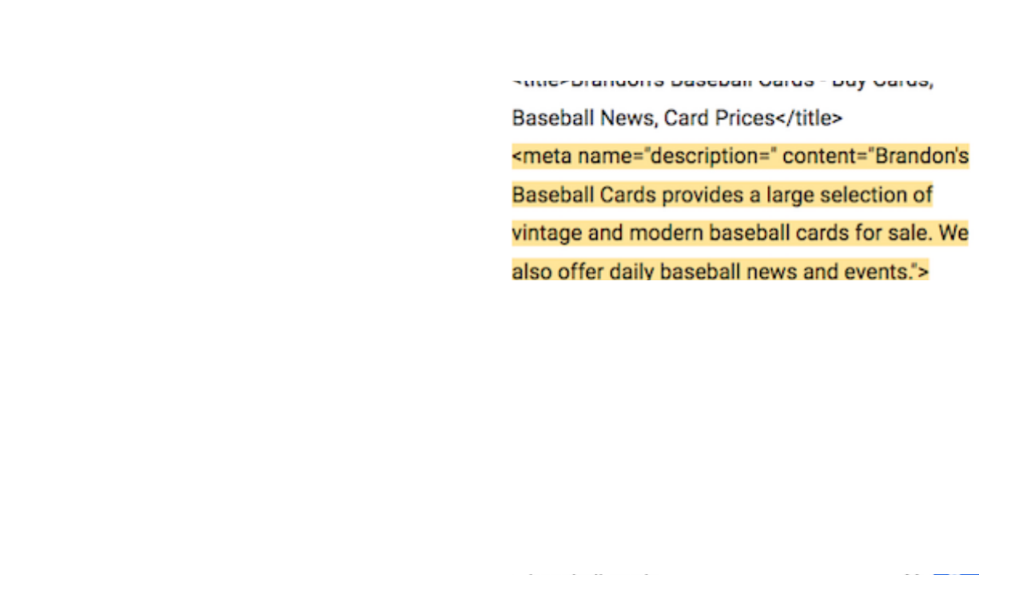

--- FILE ---
content_type: text/css
request_url: https://goog1e.tw/templates/gridbox/css/storage/style-10.css?2023-01-17-11-50-09
body_size: 3216
content:
html body {--primary: #34dca2;--secondary: #007df7;--accent: #ff735e;--title: #1b1b1d;--subtitle: rgba(29, 29, 31, 0.4);--text: #1b1b1d;--icon: #1b1b1d;--title-inverse: #ffffff;--text-inverse: rgba(255, 255, 255, 0.4);--bg-primary: #ffffff;--bg-secondary: #f5f8f8;--bg-dark: #1e293d;--bg-dark-accent: #20364c;--border: #eeeeee;--shadow: rgba(0, 0, 0, 0.15);--overlay: rgba(0, 0, 0, 0.5);--hover: #2f3439;--color-1: #35404a;--color-2: #4f6279;--color-3: #0098d8;--color-4: #ff4f49;--color-5: #ff7a2f;--color-6: #ffc700;--color-7: #34dca2;--color-8: #00ada9;}#item-1494846679 {--border-bottom: 0;--border-color: var(--border);--border-left: 0;--border-right: 0;--border-style: solid;--border-radius: 0px;--border-top: 0;--border-width: 1px;animation-duration: 0.9s;opacity: 1;animation-delay: 0s;min-height: 50px;display : block;margin-bottom: 0px;margin-top: 0px;padding-bottom: 100px;padding-left: 0px;padding-right: 0px;padding-top: 100px;}#item-1494846679 > .ba-video-background {display: none;}#item-1494846679 {background-image: none;background-color: rgba(0, 0, 0, 0);backdrop-filter: none;-webkit-backdrop-filter: none;--shadow-horizontal: 0px;--shadow-vertical: 0px;--shadow-blur: 0px;--shadow-spread: 0px;--shadow-color: var(--shadow);}#item-1494846679 > .ba-overlay {background-color: rgba(0, 0, 0, 0);background-image: none;backdrop-filter: none;-webkit-backdrop-filter: none;}#item-1494846679 > .ba-shape-divider.ba-shape-divider-bottom {background-color: none;color: var(--primary);clip-path: none;display: none;}#item-1494846679 > .ba-shape-divider.ba-shape-divider-bottom svg:not(.shape-divider-) {display: none;}#item-1494846679 > .ba-shape-divider.ba-shape-divider-bottom svg.shape-divider- {display: block;height: 500px;}#item-1494846679 > .ba-shape-divider.ba-shape-divider-bottom {width: 100%;}#item-1494846679 > .ba-shape-divider.ba-shape-divider-top {background-color: none;color: var(--primary);clip-path: none;display: none;}#item-1494846679 > .ba-shape-divider.ba-shape-divider-top svg:not(.shape-divider-) {display: none;}#item-1494846679 > .ba-shape-divider.ba-shape-divider-top svg.shape-divider- {display: block;height: 500px;}#item-1494846679 > .ba-shape-divider.ba-shape-divider-top {width: 100%;}body footer a {color : var(--title-inverse);}body footer a:hover {color : var(--text-inverse);}body footer, footer ul, footer ol, footer table, footer blockquote {color: var(--title-inverse);font-family: 'Abel';font-size: 18px;font-style: normal;font-weight: 400;letter-spacing: 1px;line-height: 38px;text-align: left;text-decoration: none;text-transform: none;}body footer {--icon-list-line-height: 38px;} footer p, footer .content-text pre {color: var(--text-inverse);font-family: 'Abel';font-size: 18px;font-style: normal;font-weight: 400;letter-spacing: 1px;line-height: 38px;text-align: left;text-decoration: none;text-transform: none;} footer h1 {color: var(--title-inverse);font-size: 56px;font-style: normal;font-weight: 700;letter-spacing: 0px;line-height: 65px;text-align: center;text-decoration: none;text-transform: none;} footer h2 {color: var(--title-inverse);font-size: 40px;font-style: normal;font-weight: 900;letter-spacing: 0px;line-height: 50px;text-align: center;text-decoration: none;text-transform: none;} footer h3 {color: var(--title-inverse);font-size: 32px;font-style: normal;font-weight: 900;letter-spacing: 0px;line-height: 42px;text-align: center;text-decoration: none;text-transform: none;} footer h4 {color: var(--title-inverse);font-size: 24px;font-style: normal;font-weight: 300;letter-spacing: 0px;line-height: 42px;text-align: center;text-decoration: none;text-transform: none;} footer h5 {color: var(--title-inverse);font-size: 20px;font-style: normal;font-weight: 900;letter-spacing: 0px;line-height: 30px;text-align: center;text-decoration: none;text-transform: none;} footer h6 {color: var(--title-inverse);font-size: 14px;font-style: normal;font-weight: 500;letter-spacing: 2px;line-height: 18px;text-align: center;text-decoration: none;text-transform: uppercase;}#item-15895389480 {--border-bottom: 0;--border-color: var(--border);--border-left: 0;--border-right: 0;--border-style: solid;--border-radius: 0px;--border-top: 0;--border-width: 1px;animation-duration: 0.9s;animation-delay: 0s;opacity: 1;min-height: 50px;display : block;margin-bottom: 25px;margin-top: 25px;padding-bottom: 0px;padding-left: 0px;padding-right: 0px;padding-top: 0px;}#item-15895389480 > .ba-video-background {display: none;}#item-15895389480 {background-image: none;background-color: rgba(0, 0, 0, 0);backdrop-filter: none;-webkit-backdrop-filter: none;--shadow-horizontal: 0px;--shadow-vertical: 0px;--shadow-blur: 0px;--shadow-spread: 0px;--shadow-color: var(--shadow);}#item-15895389480 > .ba-overlay {background-color: rgba(0, 0, 0, 0);background-image: none;backdrop-filter: none;-webkit-backdrop-filter: none;}#item-15895389480 > .ba-shape-divider.ba-shape-divider-bottom {background-color: none;color: var(--primary);clip-path: none;display: none;}#item-15895389480 > .ba-shape-divider.ba-shape-divider-bottom svg:not(.shape-divider-) {display: none;}#item-15895389480 > .ba-shape-divider.ba-shape-divider-bottom svg.shape-divider- {display: block;height: 500px;}#item-15895389480 > .ba-shape-divider.ba-shape-divider-bottom {width: 100%;}#item-15895389480 > .ba-shape-divider.ba-shape-divider-top {background-color: none;color: var(--primary);clip-path: none;display: none;}#item-15895389480 > .ba-shape-divider.ba-shape-divider-top svg:not(.shape-divider-) {display: none;}#item-15895389480 > .ba-shape-divider.ba-shape-divider-top svg.shape-divider- {display: block;height: 500px;}#item-15895389480 > .ba-shape-divider.ba-shape-divider-top {width: 100%;}#item-15954709920 {--border-bottom: 0;--border-color: var(--border);--border-left: 0;--border-right: 0;--border-style: solid;--border-radius: 0px;--border-top: 0;--border-width: 1px;animation-duration: 0.9s;animation-delay: 0s;opacity: 1;min-height: 50px;display : block;margin-bottom: 25px;margin-top: 25px;padding-bottom: 0px;padding-left: 0px;padding-right: 0px;padding-top: 0px;}#item-15954709920 > .ba-video-background {display: none;}#item-15954709920 {background-image: none;background-color: rgba(0, 0, 0, 0);backdrop-filter: none;-webkit-backdrop-filter: none;--shadow-horizontal: 0px;--shadow-vertical: 0px;--shadow-blur: 0px;--shadow-spread: 0px;--shadow-color: var(--shadow);}#item-15954709920 > .ba-overlay {background-color: rgba(0, 0, 0, 0);background-image: none;backdrop-filter: none;-webkit-backdrop-filter: none;}#item-15954709920 > .ba-shape-divider.ba-shape-divider-bottom {background-color: none;color: var(--primary);clip-path: none;display: none;}#item-15954709920 > .ba-shape-divider.ba-shape-divider-bottom svg:not(.shape-divider-) {display: none;}#item-15954709920 > .ba-shape-divider.ba-shape-divider-bottom svg.shape-divider- {display: block;height: 500px;}#item-15954709920 > .ba-shape-divider.ba-shape-divider-bottom {width: 100%;}#item-15954709920 > .ba-shape-divider.ba-shape-divider-top {background-color: none;color: var(--primary);clip-path: none;display: none;}#item-15954709920 > .ba-shape-divider.ba-shape-divider-top svg:not(.shape-divider-) {display: none;}#item-15954709920 > .ba-shape-divider.ba-shape-divider-top svg.shape-divider- {display: block;height: 500px;}#item-15954709920 > .ba-shape-divider.ba-shape-divider-top {width: 100%;}#item-15895419393740 {--border-bottom: 0;--border-color: var(--border);--border-left: 0;--border-right: 0;--border-style: solid;--border-radius: 0px;--border-top: 0;--border-width: 1px;animation-duration: 0.9s;animation-delay: 0s;opacity: 1;min-height: 50px;display : block;margin-bottom: 25px;margin-top: 25px;padding-bottom: 0px;padding-left: 0px;padding-right: 0px;padding-top: 0px;}#item-15895419393740 > .ba-video-background {display: none;}#item-15895419393740 {background-image: none;background-color: rgba(0, 0, 0, 0);backdrop-filter: none;-webkit-backdrop-filter: none;--shadow-horizontal: 0px;--shadow-vertical: 0px;--shadow-blur: 0px;--shadow-spread: 0px;--shadow-color: var(--shadow);}#item-15895419393740 > .ba-overlay {background-color: rgba(0, 0, 0, 0);background-image: none;backdrop-filter: none;-webkit-backdrop-filter: none;}#item-15895419393740 > .ba-shape-divider.ba-shape-divider-bottom {background-color: none;color: var(--primary);clip-path: none;display: none;}#item-15895419393740 > .ba-shape-divider.ba-shape-divider-bottom svg:not(.shape-divider-) {display: none;}#item-15895419393740 > .ba-shape-divider.ba-shape-divider-bottom svg.shape-divider- {display: block;height: 500px;}#item-15895419393740 > .ba-shape-divider.ba-shape-divider-bottom {width: 100%;}#item-15895419393740 > .ba-shape-divider.ba-shape-divider-top {background-color: none;color: var(--primary);clip-path: none;display: none;}#item-15895419393740 > .ba-shape-divider.ba-shape-divider-top svg:not(.shape-divider-) {display: none;}#item-15895419393740 > .ba-shape-divider.ba-shape-divider-top svg.shape-divider- {display: block;height: 500px;}#item-15895419393740 > .ba-shape-divider.ba-shape-divider-top {width: 100%;}#item-15895389481 {--border-bottom: 0;--border-color: var(--border);--border-left: 0;--border-right: 0;--border-style: solid;--border-radius: 0px;--border-top: 0;--border-width: 1px;animation-duration: 0.9s;animation-delay: 0s;opacity: 1;min-height: 50px;display : block;margin-bottom: 0px;margin-top: 0px;padding-bottom: 0px;padding-left: 0px;padding-right: 0px;padding-top: 0px;}#item-15895389481 > .ba-video-background {display: none;}#item-15895389481 {background-image: none;background-color: rgba(0, 0, 0, 0);backdrop-filter: none;-webkit-backdrop-filter: none;--shadow-horizontal: 0px;--shadow-vertical: 0px;--shadow-blur: 0px;--shadow-spread: 0px;--shadow-color: var(--shadow);}#item-15895389481 > .ba-overlay {background-color: rgba(0, 0, 0, 0);background-image: none;backdrop-filter: none;-webkit-backdrop-filter: none;}#item-15895389481 > .ba-shape-divider.ba-shape-divider-bottom {background-color: none;color: var(--primary);clip-path: none;display: none;}#item-15895389481 > .ba-shape-divider.ba-shape-divider-bottom svg:not(.shape-divider-) {display: none;}#item-15895389481 > .ba-shape-divider.ba-shape-divider-bottom svg.shape-divider- {display: block;height: 500px;}#item-15895389481 > .ba-shape-divider.ba-shape-divider-bottom {width: 100%;}#item-15895389481 > .ba-shape-divider.ba-shape-divider-top {background-color: none;color: var(--primary);clip-path: none;display: none;}#item-15895389481 > .ba-shape-divider.ba-shape-divider-top svg:not(.shape-divider-) {display: none;}#item-15895389481 > .ba-shape-divider.ba-shape-divider-top svg.shape-divider- {display: block;height: 500px;}#item-15895389481 > .ba-shape-divider.ba-shape-divider-top {width: 100%;}#item-15954709921 {--border-bottom: 0;--border-color: var(--border);--border-left: 0;--border-right: 0;--border-style: solid;--border-radius: 0px;--border-top: 0;--border-width: 1px;animation-duration: 0.9s;animation-delay: 0s;opacity: 1;min-height: 50px;display : block;margin-bottom: 0px;margin-top: 0px;padding-bottom: 0px;padding-left: 0px;padding-right: 0px;padding-top: 0px;}#item-15954709921 > .ba-video-background {display: none;}#item-15954709921 {background-image: none;background-color: rgba(0, 0, 0, 0);backdrop-filter: none;-webkit-backdrop-filter: none;--shadow-horizontal: 0px;--shadow-vertical: 0px;--shadow-blur: 0px;--shadow-spread: 0px;--shadow-color: var(--shadow);}#item-15954709921 > .ba-overlay {background-color: rgba(0, 0, 0, 0);background-image: none;backdrop-filter: none;-webkit-backdrop-filter: none;}#item-15954709921 > .ba-shape-divider.ba-shape-divider-bottom {background-color: none;color: var(--primary);clip-path: none;display: none;}#item-15954709921 > .ba-shape-divider.ba-shape-divider-bottom svg:not(.shape-divider-) {display: none;}#item-15954709921 > .ba-shape-divider.ba-shape-divider-bottom svg.shape-divider- {display: block;height: 500px;}#item-15954709921 > .ba-shape-divider.ba-shape-divider-bottom {width: 100%;}#item-15954709921 > .ba-shape-divider.ba-shape-divider-top {background-color: none;color: var(--primary);clip-path: none;display: none;}#item-15954709921 > .ba-shape-divider.ba-shape-divider-top svg:not(.shape-divider-) {display: none;}#item-15954709921 > .ba-shape-divider.ba-shape-divider-top svg.shape-divider- {display: block;height: 500px;}#item-15954709921 > .ba-shape-divider.ba-shape-divider-top {width: 100%;}#item-15895419393741 {--border-bottom: 0;--border-color: var(--border);--border-left: 0;--border-right: 0;--border-style: solid;--border-radius: 0px;--border-top: 0;--border-width: 1px;animation-duration: 0.9s;animation-delay: 0s;opacity: 1;min-height: 50px;display : block;margin-bottom: 0px;margin-top: 0px;padding-bottom: 0px;padding-left: 0px;padding-right: 0px;padding-top: 0px;}#item-15895419393741 > .ba-video-background {display: none;}#item-15895419393741 {background-image: none;background-color: rgba(0, 0, 0, 0);backdrop-filter: none;-webkit-backdrop-filter: none;--shadow-horizontal: 0px;--shadow-vertical: 0px;--shadow-blur: 0px;--shadow-spread: 0px;--shadow-color: var(--shadow);}#item-15895419393741 > .ba-overlay {background-color: rgba(0, 0, 0, 0);background-image: none;backdrop-filter: none;-webkit-backdrop-filter: none;}#item-15895419393741 > .ba-shape-divider.ba-shape-divider-bottom {background-color: none;color: var(--primary);clip-path: none;display: none;}#item-15895419393741 > .ba-shape-divider.ba-shape-divider-bottom svg:not(.shape-divider-) {display: none;}#item-15895419393741 > .ba-shape-divider.ba-shape-divider-bottom svg.shape-divider- {display: block;height: 500px;}#item-15895419393741 > .ba-shape-divider.ba-shape-divider-bottom {width: 100%;}#item-15895419393741 > .ba-shape-divider.ba-shape-divider-top {background-color: none;color: var(--primary);clip-path: none;display: none;}#item-15895419393741 > .ba-shape-divider.ba-shape-divider-top svg:not(.shape-divider-) {display: none;}#item-15895419393741 > .ba-shape-divider.ba-shape-divider-top svg.shape-divider- {display: block;height: 500px;}#item-15895419393741 > .ba-shape-divider.ba-shape-divider-top {width: 100%;}#item-15895419393742 {--border-bottom: 0;--border-color: var(--border);--border-left: 0;--border-right: 0;--border-style: solid;--border-radius: 0px;--border-top: 0;--border-width: 1px;animation-duration: 0.9s;animation-delay: 0s;opacity: 1;min-height: 50px;display : block;margin-bottom: 0px;margin-top: 0px;padding-bottom: 0px;padding-left: 0px;padding-right: 0px;padding-top: 0px;}#item-15895419393742 > .ba-video-background {display: none;}#item-15895419393742 {background-image: none;background-color: rgba(0, 0, 0, 0);backdrop-filter: none;-webkit-backdrop-filter: none;--shadow-horizontal: 0px;--shadow-vertical: 0px;--shadow-blur: 0px;--shadow-spread: 0px;--shadow-color: var(--shadow);}#item-15895419393742 > .ba-overlay {background-color: rgba(0, 0, 0, 0);background-image: none;backdrop-filter: none;-webkit-backdrop-filter: none;}#item-15895419393742 > .ba-shape-divider.ba-shape-divider-bottom {background-color: none;color: var(--primary);clip-path: none;display: none;}#item-15895419393742 > .ba-shape-divider.ba-shape-divider-bottom svg:not(.shape-divider-) {display: none;}#item-15895419393742 > .ba-shape-divider.ba-shape-divider-bottom svg.shape-divider- {display: block;height: 500px;}#item-15895419393742 > .ba-shape-divider.ba-shape-divider-bottom {width: 100%;}#item-15895419393742 > .ba-shape-divider.ba-shape-divider-top {background-color: none;color: var(--primary);clip-path: none;display: none;}#item-15895419393742 > .ba-shape-divider.ba-shape-divider-top svg:not(.shape-divider-) {display: none;}#item-15895419393742 > .ba-shape-divider.ba-shape-divider-top svg.shape-divider- {display: block;height: 500px;}#item-15895419393742 > .ba-shape-divider.ba-shape-divider-top {width: 100%;}#item-15895419606690 {display : block;margin-bottom: 25px;margin-top: 25px;}#item-15895419606690 p {font-family: 'Noto Serif TC';font-weight: 700;text-align: center;line-height: 150px;letter-spacing: 0px;font-size: 50px;}#item-15895419606690 h2 {font-family: 'Playfair Display';font-weight: 400;color: var(--title-inverse);}#item-15895421408770 {display : block;margin-bottom: 25px;margin-top: 25px;}#item-15895421408770 h1 {font-family: 'Playfair Display';font-weight: 400;color: var(--title-inverse);font-size: 24px;line-height: 24px;text-align: left;letter-spacing: 1px;}#item-15895421408770 h2 {font-family: 'Playfair Display';font-weight: 400;color: var(--title-inverse);}#item-15895421408770 h3 {font-family: 'Noto Serif TC';text-align: center;color: var(--title-inverse);font-size: 24px;line-height: 24px;letter-spacing: 1px;}#item-15954710040 {display : block;margin-bottom: 25px;margin-top: 25px;}#item-15895426650 {display : block;margin-bottom: 25px;margin-top: 25px;}#item-15895426650 p {font-family: 'Abel';font-weight: 400;}#item-16006673674240 {display : block;margin-bottom: 25px;margin-top: 25px;}#item-16006673674240 p {font-family: 'Abel';font-weight: 400;}#item-15895467422280 {display : block;margin-bottom: 25px;margin-top: 25px;}#item-15895467422280 h2 {font-family: 'Noto Serif TC';color: var(--title-inverse);font-size: 30px;line-height: 36px;text-align: left;}#item-15895424440 {display : block;margin-bottom: 0px;margin-top: 0px;}#item-15895424440 .ba-button-wrapper {text-align: left;}#item-15895424440 .ba-button-wrapper a span {font-family: 'Noto Serif TC';font-size: 22px;font-style: normal;letter-spacing: 1px;line-height: 36px;text-align: left;text-decoration: none;text-transform: none;}#item-15895424440 .ba-button-wrapper a {color: var(--accent);background-color: rgba(0, 0, 0, 0);--border-color: var(--border);--border-radius: 0px;--border-style: solid;--border-width: 0px;--border-bottom: 1;--border-left: 1;--border-top: 1;--border-right: 1;--shadow-horizontal: 0px;--shadow-vertical: 0px;--shadow-blur: 0px;--shadow-spread: 0px;--shadow-color: var(--shadow);padding-bottom: 0px;padding-left: 0px;padding-right: 0px;padding-top: 0px;}#item-15895424440 .ba-button-wrapper a:hover {color: var(--title-inverse);background-color: rgba(49, 54, 59, 0);}#item-15895424440 .ba-button-wrapper a {transition: color 0.3s cubic-bezier(0.42, 0, 0.58, 1), background-color 0.3s cubic-bezier(0.42, 0, 0.58, 1);}#item-15895424440 .ba-button-wrapper a i {font-size : 24px;}#item-15895424440 .ba-button-wrapper a {flex-direction: row-reverse;}#item-15895424440 .ba-button-wrapper a i {margin: 0 10px 0 0;}body {padding-bottom: 0px;padding-left: 0px;padding-right: 0px;padding-top: 0px;}body a {color : var(--title-inverse);}body a:hover {color : var(--text-inverse);}body, ul, ol, table, blockquote {color: var(--text-inverse);font-family: 'Abel';font-size: 18px;font-style: normal;font-weight: 400;letter-spacing: 1px;line-height: 38px;text-align: left;text-decoration: none;text-transform: none;}body {--icon-list-line-height: 38px;} p, .content-text pre {color: var(--text-inverse);font-size: 18px;font-style: normal;font-weight: 400;letter-spacing: 1px;line-height: 38px;text-align: left;text-decoration: none;text-transform: none;} h1 {color: var(--title-inverse);font-family: 'Playfair Display';font-size: 56px;font-style: normal;font-weight: 400;letter-spacing: 0px;line-height: 65px;text-align: center;text-decoration: none;text-transform: none;} h2 {color: var(--title-inverse);font-size: 40px;font-style: normal;font-weight: 400;letter-spacing: 0px;line-height: 50px;text-align: center;text-decoration: none;text-transform: none;} h3 {color: var(--title-inverse);font-size: 32px;font-style: normal;font-weight: 400;letter-spacing: 0px;line-height: 42px;text-align: center;text-decoration: none;text-transform: none;} h4 {color: var(--title-inverse);font-family: 'Abel';font-size: 30px;font-style: normal;font-weight: 400;letter-spacing: 0px;line-height: 42px;text-align: left;text-decoration: none;text-transform: none;} h5 {color: var(--title-inverse);font-size: 20px;font-style: normal;font-weight: 400;letter-spacing: 0px;line-height: 30px;text-align: center;text-decoration: none;text-transform: none;} h6 {color: var(--title-inverse);font-size: 14px;font-style: normal;font-weight: 400;letter-spacing: 0px;line-height: 18px;text-align: center;text-decoration: none;text-transform: uppercase;}body > .ba-video-background {display: none;}body {background-image: url(https://www.balbooa.com/demo-content/gridbox/themes/untitled/bg.png);background-color: rgba(0, 0, 0, 0);backdrop-filter: none;-webkit-backdrop-filter: none;background-attachment: scroll;background-position: center center;background-size: initial;background-repeat: repeat;}body > .ba-overlay {background-color: rgba(0, 0, 0, 0);background-image: none;backdrop-filter: none;-webkit-backdrop-filter: none;}#item-15895486310 {--border-bottom: 0;--border-color: var(--border);--border-left: 0;--border-right: 0;--border-style: solid;--border-radius: 0px;--border-top: 0;--border-width: 1px;animation-duration: 0.3s;animation-delay: 0s;opacity: 0;min-height: 50px;display : block;margin-bottom: 0px;margin-top: 0px;padding-bottom: 0px;padding-left: 0px;padding-right: 0px;padding-top: 0px;}#item-15895486310 > .ba-video-background {display: none;}#item-15895486310 {background-image: url(https://www.balbooa.com/demo-content/gridbox/themes/untitled/bg.png);background-color: rgba(0, 0, 0, 0);backdrop-filter: none;-webkit-backdrop-filter: none;background-attachment: scroll;background-position: center center;background-repeat: repeat;background-size: initial;--shadow-horizontal: 0px;--shadow-vertical: 0px;--shadow-blur: 0px;--shadow-spread: 0px;--shadow-color: var(--shadow);}#item-15895486310 > .ba-overlay {background-color: rgba(0, 0, 0, 0);background-image: none;backdrop-filter: none;-webkit-backdrop-filter: none;}#item-15895486310.visible {opacity: 1;}#item-15895486310 > .ba-shape-divider.ba-shape-divider-bottom {background-color: none;color: var(--primary);clip-path: none;display: none;}#item-15895486310 > .ba-shape-divider.ba-shape-divider-bottom svg:not(.shape-divider-) {display: none;}#item-15895486310 > .ba-shape-divider.ba-shape-divider-bottom svg.shape-divider- {display: block;height: 500px;}#item-15895486310 > .ba-shape-divider.ba-shape-divider-bottom {width: 100%;}#item-15895486310 > .ba-shape-divider.ba-shape-divider-top {background-color: none;color: var(--primary);clip-path: none;display: none;}#item-15895486310 > .ba-shape-divider.ba-shape-divider-top svg:not(.shape-divider-) {display: none;}#item-15895486310 > .ba-shape-divider.ba-shape-divider-top svg.shape-divider- {display: block;height: 500px;}#item-15895486310 > .ba-shape-divider.ba-shape-divider-top {width: 100%;}#item-179497138800 {--border-bottom: 0;--border-color: var(--border);--border-left: 0;--border-right: 0;--border-style: solid;--border-radius: 0px;--border-top: 0;--border-width: 1px;animation-duration: 0.9s;animation-delay: 0s;opacity: 1;min-height: 50px;display : block;margin-bottom: 0px;margin-top: 0px;padding-bottom: 0px;padding-left: 0px;padding-right: 0px;padding-top: 0px;}#item-179497138800 > .ba-video-background {display: none;}#item-179497138800 {background-image: none;background-color: rgba(0, 0, 0, 0);backdrop-filter: none;-webkit-backdrop-filter: none;--shadow-horizontal: 0px;--shadow-vertical: 0px;--shadow-blur: 0px;--shadow-spread: 0px;--shadow-color: var(--shadow);}#item-179497138800 > .ba-overlay {background-color: rgba(0, 0, 0, 0);background-image: none;backdrop-filter: none;-webkit-backdrop-filter: none;}#item-179497138800 > .ba-shape-divider.ba-shape-divider-bottom {background-color: none;color: var(--primary);clip-path: none;display: none;}#item-179497138800 > .ba-shape-divider.ba-shape-divider-bottom svg:not(.shape-divider-) {display: none;}#item-179497138800 > .ba-shape-divider.ba-shape-divider-bottom svg.shape-divider- {display: block;height: 500px;}#item-179497138800 > .ba-shape-divider.ba-shape-divider-bottom {width: 100%;}#item-179497138800 > .ba-shape-divider.ba-shape-divider-top {background-color: none;color: var(--primary);clip-path: none;display: none;}#item-179497138800 > .ba-shape-divider.ba-shape-divider-top svg:not(.shape-divider-) {display: none;}#item-179497138800 > .ba-shape-divider.ba-shape-divider-top svg.shape-divider- {display: block;height: 500px;}#item-179497138800 > .ba-shape-divider.ba-shape-divider-top {width: 100%;}body header.header {position:absolute;top: 0;left: 0;}body {--sidebar-menu-width:250px;}.ba-container .header {margin-left: 0;max-width: none;}#item-15895486459310 {--border-bottom: 0;--border-color: var(--border);--border-left: 0;--border-right: 0;--border-style: solid;--border-radius: 0px;--border-top: 0;--border-width: 1px;animation-duration: 0.9s;animation-delay: 0s;opacity: 1;min-height: 50px;display : block;margin-bottom: 0px;margin-top: 0px;padding-bottom: 0px;padding-left: 0px;padding-right: 0px;padding-top: 0px;}#item-15895486459310 > .ba-video-background {display: none;}#item-15895486459310 {background-image: none;background-color: rgba(0, 0, 0, 0);backdrop-filter: none;-webkit-backdrop-filter: none;--shadow-horizontal: 0px;--shadow-vertical: 0px;--shadow-blur: 0px;--shadow-spread: 0px;--shadow-color: var(--shadow);}#item-15895486459310 > .ba-overlay {background-color: rgba(0, 0, 0, 0);background-image: none;backdrop-filter: none;-webkit-backdrop-filter: none;}#item-15895486459310 > .ba-shape-divider.ba-shape-divider-bottom {background-color: none;color: var(--primary);clip-path: none;display: none;}#item-15895486459310 > .ba-shape-divider.ba-shape-divider-bottom svg:not(.shape-divider-) {display: none;}#item-15895486459310 > .ba-shape-divider.ba-shape-divider-bottom svg.shape-divider- {display: block;height: 500px;}#item-15895486459310 > .ba-shape-divider.ba-shape-divider-bottom {width: 100%;}#item-15895486459310 > .ba-shape-divider.ba-shape-divider-top {background-color: none;color: var(--primary);clip-path: none;display: none;}#item-15895486459310 > .ba-shape-divider.ba-shape-divider-top svg:not(.shape-divider-) {display: none;}#item-15895486459310 > .ba-shape-divider.ba-shape-divider-top svg.shape-divider- {display: block;height: 500px;}#item-15895486459310 > .ba-shape-divider.ba-shape-divider-top {width: 100%;}#item-14960529410 {--border-bottom: 0;--border-color: var(--border);--border-left: 0;--border-right: 0;--border-style: solid;--border-radius: 0px;--border-top: 0;--border-width: 1px;animation-duration: 0.9s;animation-delay: 0s;opacity: 1;min-height: 50px;display : block;margin-bottom: 0px;margin-top: 0px;padding-bottom: 0px;padding-left: 0px;padding-right: 0px;padding-top: 0px;}#item-14960529410 > .ba-video-background {display: none;}#item-14960529410 {background-image: none;background-color: rgba(0, 0, 0, 0);backdrop-filter: none;-webkit-backdrop-filter: none;--shadow-horizontal: 0px;--shadow-vertical: 0px;--shadow-blur: 0px;--shadow-spread: 0px;--shadow-color: var(--shadow);}#item-14960529410 > .ba-overlay {background-color: rgba(0, 0, 0, 0);background-image: none;backdrop-filter: none;-webkit-backdrop-filter: none;}#item-14960529410 > .ba-shape-divider.ba-shape-divider-bottom {background-color: none;color: var(--primary);clip-path: none;display: none;}#item-14960529410 > .ba-shape-divider.ba-shape-divider-bottom svg:not(.shape-divider-) {display: none;}#item-14960529410 > .ba-shape-divider.ba-shape-divider-bottom svg.shape-divider- {display: block;height: 500px;}#item-14960529410 > .ba-shape-divider.ba-shape-divider-bottom {width: 100%;}#item-14960529410 > .ba-shape-divider.ba-shape-divider-top {background-color: none;color: var(--primary);clip-path: none;display: none;}#item-14960529410 > .ba-shape-divider.ba-shape-divider-top svg:not(.shape-divider-) {display: none;}#item-14960529410 > .ba-shape-divider.ba-shape-divider-top svg.shape-divider- {display: block;height: 500px;}#item-14960529410 > .ba-shape-divider.ba-shape-divider-top {width: 100%;}#item-15895486459313 {--border-bottom: 0;--border-color: var(--border);--border-left: 0;--border-right: 0;--border-style: solid;--border-radius: 0px;--border-top: 0;--border-width: 1px;animation-duration: 0.9s;animation-delay: 0s;opacity: 1;min-height: 50px;display : block;margin-bottom: 0px;margin-top: 0px;padding-bottom: 0px;padding-left: 0px;padding-right: 0px;padding-top: 0px;}#item-15895486459313 > .ba-video-background {display: none;}#item-15895486459313 {background-image: none;background-color: rgba(0, 0, 0, 0);backdrop-filter: none;-webkit-backdrop-filter: none;--shadow-horizontal: 0px;--shadow-vertical: 0px;--shadow-blur: 0px;--shadow-spread: 0px;--shadow-color: var(--shadow);}#item-15895486459313 > .ba-overlay {background-color: rgba(0, 0, 0, 0);background-image: none;backdrop-filter: none;-webkit-backdrop-filter: none;}#item-15895486459313 > .ba-shape-divider.ba-shape-divider-bottom {background-color: none;color: var(--primary);clip-path: none;display: none;}#item-15895486459313 > .ba-shape-divider.ba-shape-divider-bottom svg:not(.shape-divider-) {display: none;}#item-15895486459313 > .ba-shape-divider.ba-shape-divider-bottom svg.shape-divider- {display: block;height: 500px;}#item-15895486459313 > .ba-shape-divider.ba-shape-divider-bottom {width: 100%;}#item-15895486459313 > .ba-shape-divider.ba-shape-divider-top {background-color: none;color: var(--primary);clip-path: none;display: none;}#item-15895486459313 > .ba-shape-divider.ba-shape-divider-top svg:not(.shape-divider-) {display: none;}#item-15895486459313 > .ba-shape-divider.ba-shape-divider-top svg.shape-divider- {display: block;height: 500px;}#item-15895486459313 > .ba-shape-divider.ba-shape-divider-top {width: 100%;}#item-15895486459314 {--border-bottom: 0;--border-color: var(--border);--border-left: 0;--border-right: 0;--border-style: solid;--border-radius: 0px;--border-top: 0;--border-width: 1px;animation-duration: 0.9s;animation-delay: 0s;opacity: 1;min-height: 50px;display : block;margin-bottom: 0px;margin-top: 0px;padding-bottom: 0px;padding-left: 0px;padding-right: 0px;padding-top: 0px;}#item-15895486459314 > .ba-video-background {display: none;}#item-15895486459314 {background-image: none;background-color: rgba(0, 0, 0, 0);backdrop-filter: none;-webkit-backdrop-filter: none;--shadow-horizontal: 0px;--shadow-vertical: 0px;--shadow-blur: 0px;--shadow-spread: 0px;--shadow-color: var(--shadow);}#item-15895486459314 > .ba-overlay {background-color: rgba(0, 0, 0, 0);background-image: none;backdrop-filter: none;-webkit-backdrop-filter: none;}#item-15895486459314 > .ba-shape-divider.ba-shape-divider-bottom {background-color: none;color: var(--primary);clip-path: none;display: none;}#item-15895486459314 > .ba-shape-divider.ba-shape-divider-bottom svg:not(.shape-divider-) {display: none;}#item-15895486459314 > .ba-shape-divider.ba-shape-divider-bottom svg.shape-divider- {display: block;height: 500px;}#item-15895486459314 > .ba-shape-divider.ba-shape-divider-bottom {width: 100%;}#item-15895486459314 > .ba-shape-divider.ba-shape-divider-top {background-color: none;color: var(--primary);clip-path: none;display: none;}#item-15895486459314 > .ba-shape-divider.ba-shape-divider-top svg:not(.shape-divider-) {display: none;}#item-15895486459314 > .ba-shape-divider.ba-shape-divider-top svg.shape-divider- {display: block;height: 500px;}#item-15895486459314 > .ba-shape-divider.ba-shape-divider-top {width: 100%;}#item-14960529411 {--border-bottom: 0;--border-color: var(--border);--border-left: 0;--border-right: 0;--border-style: solid;--border-radius: 0px;--border-top: 0;--border-width: 1px;animation-duration: 0.9s;animation-delay: 0s;opacity: 1;min-height: 50px;display : block;margin-bottom: 0px;margin-top: 0px;padding-bottom: 0px;padding-left: 0px;padding-right: 0px;padding-top: 0px;}#item-14960529411 > .ba-video-background {display: none;}#item-14960529411 {background-image: none;background-color: rgba(0, 0, 0, 0);backdrop-filter: none;-webkit-backdrop-filter: none;--shadow-horizontal: 0px;--shadow-vertical: 0px;--shadow-blur: 0px;--shadow-spread: 0px;--shadow-color: var(--shadow);}#item-14960529411 > .ba-overlay {background-color: rgba(0, 0, 0, 0);background-image: none;backdrop-filter: none;-webkit-backdrop-filter: none;}#item-14960529411 > .ba-shape-divider.ba-shape-divider-bottom {background-color: none;color: var(--primary);clip-path: none;display: none;}#item-14960529411 > .ba-shape-divider.ba-shape-divider-bottom svg:not(.shape-divider-) {display: none;}#item-14960529411 > .ba-shape-divider.ba-shape-divider-bottom svg.shape-divider- {display: block;height: 500px;}#item-14960529411 > .ba-shape-divider.ba-shape-divider-bottom {width: 100%;}#item-14960529411 > .ba-shape-divider.ba-shape-divider-top {background-color: none;color: var(--primary);clip-path: none;display: none;}#item-14960529411 > .ba-shape-divider.ba-shape-divider-top svg:not(.shape-divider-) {display: none;}#item-14960529411 > .ba-shape-divider.ba-shape-divider-top svg.shape-divider- {display: block;height: 500px;}#item-14960529411 > .ba-shape-divider.ba-shape-divider-top {width: 100%;}#item-14960529412 {--border-bottom: 0;--border-color: var(--border);--border-left: 0;--border-right: 0;--border-style: solid;--border-radius: 0px;--border-top: 0;--border-width: 1px;animation-duration: 0.9s;animation-delay: 0s;opacity: 1;min-height: 50px;display : block;margin-bottom: 0px;margin-top: 0px;padding-bottom: 0px;padding-left: 0px;padding-right: 0px;padding-top: 0px;}#item-14960529412 > .ba-video-background {display: none;}#item-14960529412 {background-image: none;background-color: rgba(0, 0, 0, 0);backdrop-filter: none;-webkit-backdrop-filter: none;--shadow-horizontal: 0px;--shadow-vertical: 0px;--shadow-blur: 0px;--shadow-spread: 0px;--shadow-color: var(--shadow);}#item-14960529412 > .ba-overlay {background-color: rgba(0, 0, 0, 0);background-image: none;backdrop-filter: none;-webkit-backdrop-filter: none;}#item-14960529412 > .ba-shape-divider.ba-shape-divider-bottom {background-color: none;color: var(--primary);clip-path: none;display: none;}#item-14960529412 > .ba-shape-divider.ba-shape-divider-bottom svg:not(.shape-divider-) {display: none;}#item-14960529412 > .ba-shape-divider.ba-shape-divider-bottom svg.shape-divider- {display: block;height: 500px;}#item-14960529412 > .ba-shape-divider.ba-shape-divider-bottom {width: 100%;}#item-14960529412 > .ba-shape-divider.ba-shape-divider-top {background-color: none;color: var(--primary);clip-path: none;display: none;}#item-14960529412 > .ba-shape-divider.ba-shape-divider-top svg:not(.shape-divider-) {display: none;}#item-14960529412 > .ba-shape-divider.ba-shape-divider-top svg.shape-divider- {display: block;height: 500px;}#item-14960529412 > .ba-shape-divider.ba-shape-divider-top {width: 100%;}#item-15895486459311 {display : block;margin-bottom: 0px;margin-top: 0px;}#item-15895486459311 p {font-family: 'Noto Serif TC';color: var(--title-inverse);font-size: 36px;letter-spacing: 0px;line-height: 36px;}#item-15895486459311 a {color:var(--title-inverse);}#item-15895486459311 a:hover {color:var(--title-inverse);}#item-15895486459312 {display : block;margin-bottom: 25px;margin-top: 25px;}#item-15895486459312 > .ba-menu-wrapper > .main-menu > .integration-wrapper > ul > li {margin-left: 5px;margin-right: 5px;}#item-15895486459312 > .ba-menu-wrapper > .main-menu > .integration-wrapper > ul > li > * > i.ba-menu-item-icon {font-size: 24px;}#item-15895486459312 > .ba-menu-wrapper > .main-menu > .integration-wrapper > ul > li > *:not(ul):not(div) {font-family: 'Noto Serif TC';font-size: 18px;font-style: normal;letter-spacing: 3px;line-height: 12px;text-decoration: none;text-align: center;text-transform: uppercase;color: var(--text-inverse);background-color: rgba(255,255,255,0);padding-bottom: 15px;padding-left: 15px;padding-right: 15px;padding-top: 15px;--border-bottom: 0;--border-left: 0;--border-right: 0;--border-top: 0;--border-color: var(--border);--border-style: solid;--border-radius: 0px;--border-width: 0px;}#item-15895486459312 > .ba-menu-wrapper > .main-menu > .integration-wrapper > ul > li.active > *:not(ul):not(div), #item-15895486459312 > .ba-menu-wrapper > .main-menu > .integration-wrapper > ul > li.current > *:not(ul):not(div) {color: var(--title-inverse);background-color: rgba(255,255,255,0);}#item-15895486459312 > .ba-menu-wrapper > .main-menu > .integration-wrapper > ul > li > *:not(ul):not(div):hover {color: var(--title-inverse);background-color: rgba(255,255,255,0);}#item-15895486459312 > .ba-menu-wrapper > .main-menu > .integration-wrapper > ul > li > *:not(ul):not(div) {transition: color 0.3s cubic-bezier(0.42, 0, 0.58, 1), background-color 0.3s cubic-bezier(0.42, 0, 0.58, 1), color 0.3s cubic-bezier(0.42, 0, 0.58, 1), background-color 0.3s cubic-bezier(0.42, 0, 0.58, 1);}#item-15895486459312 .main-menu li.deeper.parent > ul li i.ba-menu-item-icon {font-size: 24px;}#item-15895486459312 .main-menu li.deeper.parent > ul li > *:not(ul):not(div) {font-size: 12px;font-style: normal;font-weight: 500;letter-spacing: 2px;line-height: 12px;text-decoration: none;text-align: left;text-transform: uppercase;color: var(--title);background-color: rgba(0,0,0,0);padding-bottom: 20px;padding-left: 20px;padding-right: 20px;padding-top: 20px;--border-bottom: 0;--border-left: 0;--border-right: 0;--border-top: 0;--border-color: var(--border);--border-style: solid;--border-radius: 0px;--border-width: 1px;}#item-15895486459312 .main-menu li.deeper.parent > ul li.active > *:not(ul):not(div) {color: var(--title-inverse);background-color: var(--primary);}#item-15895486459312 .main-menu li.deeper.parent > ul li > *:not(ul):not(div):hover {color: var(--title-inverse);background-color: var(--primary);}#item-15895486459312 .main-menu li.deeper.parent > ul li > *:not(ul):not(div) {transition: color 0.3s cubic-bezier(0.42, 0, 0.58, 1), background-color 0.3s cubic-bezier(0.42, 0, 0.58, 1), color 0.3s cubic-bezier(0.42, 0, 0.58, 1), background-color 0.3s cubic-bezier(0.42, 0, 0.58, 1);}#item-15895486459312 > .ba-menu-wrapper > .main-menu > .integration-wrapper > ul {text-align : center;}#item-15895486459312 li.deeper.parent > ul, #item-15895486459312 li.megamenu-item > .tabs-content-wrapper > .ba-section {--shadow-horizontal: 0px;--shadow-vertical: 0px;--shadow-blur: 0px;--shadow-spread: 0px;--shadow-color: var(--shadow);animation-duration: 0.4s;}#item-15895486459312 li.deeper.parent > ul {padding-bottom: 20px;padding-left: 20px;padding-right: 20px;padding-top: 20px;}#item-15895486459312 li.deeper.parent > ul {width: 300px;background-color : var(--bg-secondary);}#item-15895486459312 li.deeper.parent > ul > .deeper:hover > ul {top : -20px;}@media (max-width: 768px) {#item-15895486459312 .ba-hamburger-menu .main-menu {background-color : rgba(35, 32, 32, 1);}#item-15895486459312 .ba-hamburger-menu .open-menu {color : var(--title-inverse);text-align : right;}#item-15895486459312 .ba-hamburger-menu .close-menu {color : var(--title-inverse);text-align : right;}}#item-15901405480 {display : block;}#item-15901405480 i.ba-btn-transition {padding-bottom: 20px;padding-left: 20px;padding-right: 20px;padding-top: 20px;--shadow-horizontal: 0px;--shadow-vertical: 10px;--shadow-blur: 20px;--shadow-spread: 0px;--shadow-color: var(--shadow);--border-color: rgba(50, 46, 47, 1);--border-radius: 0px;--border-style: solid;--border-width: 1px;--border-bottom: 1;--border-left: 1;--border-top: 1;--border-right: 1;color: var(--title-inverse);background-color: rgba(39, 35, 36, 1);font-size : 18px;width : 18px;height : 18px;}#item-15901405480 i.ba-btn-transition:hover {color: var(--title-inverse);background-color: rgba(48, 111, 192, 1);}#item-15901405480 i.ba-btn-transition {transition: color 0.3s cubic-bezier(0.42, 0, 0.58, 1), background-color 0.3s cubic-bezier(0.42, 0, 0.58, 1);}#item-15895320260 {display : block;margin-bottom: 0px;margin-top: 0px;}#item-15895320260 p {font-family: 'Noto Serif TC';font-weight: 500;color: var(--title-inverse);font-size: 36px;letter-spacing: 0px;line-height: 36px;}#item-15895320260 a {color:var(--title-inverse);}#item-15895320260 a:hover {color:var(--title-inverse);}#item-179497138805 {display : block;margin-bottom: 25px;margin-top: 25px;}#item-179497138805 > .ba-menu-wrapper > .main-menu > .integration-wrapper > ul > li {margin-left: 5px;margin-right: 5px;}#item-179497138805 > .ba-menu-wrapper > .main-menu > .integration-wrapper > ul > li > * > i.ba-menu-item-icon {font-size: 24px;}#item-179497138805 > .ba-menu-wrapper > .main-menu > .integration-wrapper > ul > li > *:not(ul):not(div) {font-family: 'Noto Serif TC';font-size: 18px;font-style: normal;letter-spacing: 3px;line-height: 12px;text-decoration: none;text-align: center;text-transform: uppercase;color: var(--text-inverse);background-color: rgba(255,255,255,0);padding-bottom: 15px;padding-left: 15px;padding-right: 15px;padding-top: 15px;--border-bottom: 0;--border-left: 0;--border-right: 0;--border-top: 0;--border-color: var(--border);--border-style: solid;--border-radius: 0px;--border-width: 0px;}#item-179497138805 > .ba-menu-wrapper > .main-menu > .integration-wrapper > ul > li.active > *:not(ul):not(div), #item-179497138805 > .ba-menu-wrapper > .main-menu > .integration-wrapper > ul > li.current > *:not(ul):not(div) {color: var(--title-inverse);background-color: rgba(255,255,255,0);}#item-179497138805 > .ba-menu-wrapper > .main-menu > .integration-wrapper > ul > li > *:not(ul):not(div):hover {color: var(--title-inverse);background-color: rgba(255,255,255,0);}#item-179497138805 > .ba-menu-wrapper > .main-menu > .integration-wrapper > ul > li > *:not(ul):not(div) {transition: color 0.3s cubic-bezier(0.42, 0, 0.58, 1), background-color 0.3s cubic-bezier(0.42, 0, 0.58, 1), color 0.3s cubic-bezier(0.42, 0, 0.58, 1), background-color 0.3s cubic-bezier(0.42, 0, 0.58, 1);}#item-179497138805 .main-menu li.deeper.parent > ul li i.ba-menu-item-icon {font-size: 24px;}#item-179497138805 .main-menu li.deeper.parent > ul li > *:not(ul):not(div) {font-size: 12px;font-style: normal;font-weight: 500;letter-spacing: 2px;line-height: 12px;text-decoration: none;text-align: left;text-transform: uppercase;color: var(--title);background-color: rgba(0,0,0,0);padding-bottom: 20px;padding-left: 20px;padding-right: 20px;padding-top: 20px;--border-bottom: 0;--border-left: 0;--border-right: 0;--border-top: 0;--border-color: var(--border);--border-style: solid;--border-radius: 0px;--border-width: 1px;}#item-179497138805 .main-menu li.deeper.parent > ul li.active > *:not(ul):not(div) {color: var(--title-inverse);background-color: var(--primary);}#item-179497138805 .main-menu li.deeper.parent > ul li > *:not(ul):not(div):hover {color: var(--title-inverse);background-color: var(--primary);}#item-179497138805 .main-menu li.deeper.parent > ul li > *:not(ul):not(div) {transition: color 0.3s cubic-bezier(0.42, 0, 0.58, 1), background-color 0.3s cubic-bezier(0.42, 0, 0.58, 1), color 0.3s cubic-bezier(0.42, 0, 0.58, 1), background-color 0.3s cubic-bezier(0.42, 0, 0.58, 1);}#item-179497138805 > .ba-menu-wrapper > .main-menu > .integration-wrapper > ul {text-align : center;}#item-179497138805 li.deeper.parent > ul, #item-179497138805 li.megamenu-item > .tabs-content-wrapper > .ba-section {--shadow-horizontal: 0px;--shadow-vertical: 0px;--shadow-blur: 0px;--shadow-spread: 0px;--shadow-color: var(--shadow);animation-duration: 0.4s;}#item-179497138805 li.deeper.parent > ul {padding-bottom: 20px;padding-left: 20px;padding-right: 20px;padding-top: 20px;--border-bottom: 0;--border-left: 0;--border-right: 0;--border-top: 0;--border-color: var(--border);--border-style: solid;--border-radius: 0px;--border-width: 0px;}#item-179497138805 li.deeper.parent > ul {width: 300px;background-color : var(--bg-secondary);}#item-179497138805 li.deeper.parent > ul > .deeper:hover > ul {top : -20px;}@media (max-width: 768px) {#item-179497138805 .ba-hamburger-menu .main-menu {background-color : rgba(35, 32, 32, 1);width: 360px;--shadow-horizontal: 0px;--shadow-vertical: 0px;--shadow-blur: 0px;--shadow-spread: 0px;--shadow-color: var(--shadow);padding-bottom: 30px;padding-left: 30px;padding-right: 30px;padding-top: 75px;}#item-179497138805 > .ba-menu-backdrop {background-color : rgba(0, 0, 0, 0.1);}#item-179497138805 .ba-hamburger-menu .open-menu {color : var(--title-inverse);text-align : right;font-size: 24px;}#item-179497138805 .ba-hamburger-menu .close-menu {color : var(--title-inverse);text-align : right;font-size: 24px;}}@media (max-width: 1200px) {#item-1494846679 {padding-right: 50px;padding-left: 50px;}#item-15895486310 {padding-right: 50px;padding-left: 50px;}#item-179497138800 {padding-right: 50px;padding-left: 50px;}#item-179497138805 {display : block;}}@media (max-width: 1024px) {#item-1494846679 {display : block;padding-right: 50px;padding-left: 50px;}#item-15895389480 {display : block;}#item-15954709920 {display : block;}#item-15895419393740 {display : block;}#item-15895389481 {display : block;}#item-15954709921 {display : block;}#item-15895419393741 {display : block;}#item-15895419393742 {display : block;}#item-15895419606690 {display : block;}#item-15895419606690 p {text-align: left;}#item-15895421408770 {display : block;}#item-15954710040 {display : block;}#item-15895426650 {display : block;}#item-15895426650 p {text-align: center;}#item-16006673674240 {display : block;}#item-16006673674240 p {text-align: center;}#item-15895467422280 {display : block;}#item-15895424440 {display : block;}body, ul, ol, table, blockquote {text-align: center;} p, .content-text pre {text-align: center;} h4 {text-align: center;}body > .ba-video-background {display: none;}#item-15895486310 {display : block;padding-bottom: 25px;padding-left: 25px;padding-right: 25px;padding-top: 25px;}#item-179497138800 {display : block;padding-left: 20px;padding-right: 20px;}#item-15895486459310 {display : block;}#item-14960529410 {display : block;}#item-15895486459313 {display : block;}#item-15895486459314 {display : block;}#item-14960529411 {display : block;}#item-14960529412 {display : block;}#item-15895486459311 {display : block;}#item-15901405480 {display : block;}#item-15895320260 {display : block;}#item-179497138805 {display : block;}}@media (max-width: 768px) {#item-1494846679 {padding-right: 25px;padding-left: 25px;}body > .ba-video-background {display: none;}#item-15895486310 {padding-right: 50px;padding-left: 50px;padding-top: 0px;padding-bottom: 0px;}#item-179497138800 {padding-right: 50px;padding-left: 50px;padding-top: 0px;padding-bottom: 0px;}#item-15895486459312 > .ba-menu-wrapper > .main-menu > .integration-wrapper > ul > li > *:not(ul):not(div) {text-align: left;font-size: 22px;}#item-15895486459312 > .ba-menu-wrapper > .main-menu > .integration-wrapper > ul {text-align : left;}#item-179497138805 {display : block;}#item-179497138805 > .ba-menu-wrapper > .main-menu > .integration-wrapper > ul > li > *:not(ul):not(div) {text-align: left;font-size: 22px;}#item-179497138805 > .ba-menu-wrapper > .main-menu > .integration-wrapper > ul {text-align : left;}}@media (max-width: 667px) {#item-1494846679 {display : block;padding-right: 50px;padding-left: 50px;padding-bottom: 50px;padding-top: 50px;}#item-15895389480 {display : block;}#item-15954709920 {display : block;}#item-15895419393740 {display : block;}#item-15895389481 {display : block;margin-bottom: 50px;}#item-15954709921 {display : block;}#item-15895419393741 {display : block;}#item-15895419393742 {display : block;}#item-15895419606690 {display : block;}#item-15895419606690 p {text-align: center;}#item-15895421408770 {display : block;}#item-15895421408770 h1 {text-align: center;}#item-15895421408770 h3 {text-align: center;}#item-15954710040 {display : block;}#item-15895426650 {display : block;}#item-16006673674240 {display : block;}#item-15895467422280 {display : block;}#item-15895467422280 h2 {text-align: center;}#item-15895424440 {display : block;}#item-15895424440 .ba-button-wrapper {text-align: center;}#item-15895424440 .ba-button-wrapper a span {text-align: center;}#item-15895486310 {display : block;padding-right: 25px;padding-left: 25px;}#item-179497138800 {display : block;padding-right: 25px;padding-left: 25px;}#item-15895486459310 {display : block;}#item-14960529410 {display : block;}#item-15895486459313 {display : block;}#item-15895486459314 {display : block;}#item-14960529411 {display : block;}#item-14960529412 {display : block;}#item-15895486459311 {display : block;}#item-15901405480 {display : block;}#item-15895320260 {display : block;}#item-179497138805 {display : block;}}@media (max-width: 375px) {#item-15895421408770 h1 {line-height: 36px;}body > .ba-video-background {display: none;}#item-179497138805 {display : block;}}

--- FILE ---
content_type: text/css
request_url: https://goog1e.tw/templates/gridbox/css/storage/code-editor-10.css?2023-01-17-11-50-09
body_size: 710
content:
.knockout-text .content-text * {
    -webkit-text-fill-color: transparent;
    -webkit-background-clip: text;
    background-size: 50%;
    background-repeat: repeat;
    background-position: 50% 50%;
    background-image: url(https://www.balbooa.com/demo-content/gridbox/themes/untitled/font-animation-2.gif);
    transform: translate3d(0, 0, 0);

}

.knockout-text.marketing .content-text *,
.knockout-text.design .content-text *,
.knockout-text.branding .content-text * {
    background-size: cover;
    background-repeat: no-repeat;
    background-position: center;
}

.knockout-text.design .content-text * {
      background-image: url(https://www.balbooa.com/demo-content/gridbox/themes/untitled/font-animation-4.gif);
}
.knockout-text.marketing .content-text * {
      background-image: url(https://www.balbooa.com/demo-content/gridbox/themes/untitled/font-animation-1.gif);
}
.knockout-text.strategy .content-text * {
      background-image: url(https://www.balbooa.com/demo-content/gridbox/themes/untitled/font-animation-3.gif);
}

@media (max-width: 480px){
	.topside.knockout-text .content-text * {
		font-size: 300px;
		line-height: 300px !important;
	}
}

.custom-logo img {
	transition: .3s;
}

.custom-logo img:not(:hover) {
	opacity: .3;
}

.custom-comments .ba-submit-comment {
  padding: 0 !important;
  background: transparent!important;
  color: var(--text-inverse)!important;
  font-size: 18px!important;
  font-weight: 400 !important;
  letter-spacing: 1px !important;
  line-height: 36px !important;
  text-decoration: underline;
}

.custom-comments .comment-likes-wrapper span,
.custom-comments .comment-likes-wrapper span.comment-reply-action span,
.custom-comments .comment-likes-wrapper span.comment-share-action span,
.custom-comments .user-comment-wrapper .comment-user-date,
.custom-comments .comment-user-name,
.custom-comments span.ba-comment-attachment-trigger,
.custom-comments .ba-social-login-wrapper > span,
.custom-comments .ba-user-login-btn,
.custom-comments .ba-guest-login-btn,
.custom-comments .ba-submit-comment,
.custom-comments .comment-logout-action,
.custom-comments .ba-comments-total-count,
.custom-comments .ba-comments-total-count-wrapper select {
	letter-spacing: 1px!important;
	font-weight: 400 !important;
   color: var(--title-inverse) !important;
}
.custom-post-intro .intro-post-title-wrapper {
  	width: 600px;
}

@media (min-width: 769px){
    .custom-post-intro .intro-post-title-wrapper,
    .custom-post-intro .intro-post-info {
	    margin-left: 200px;
    }

    .custom-category-list .ba-blog-post-content {
      padding: 50px;
    }

   .topside.knockout-text .content-text * {
     font-size:450px;
     line-height: 390px !important;
   }

   .custom-carousel .slideshow-content {
      width: calc(100vw + 125px) !important;
   }
}

@media (min-width: 1025px){
    .custom-category-list .ba-blog-post-content {
      padding: 100px;
    }
}

.custom-navigation .ba-blog-post ~ .ba-blog-post{
	border-color: transparent !important;
}

.custom-category-list .ba-blog-post {
    flex-direction: row-reverse;
}

.custom-recent-posts .ba-blog-post {
	transition: background .3s;
}

.custom-recent-posts .ba-blog-post:hover {
	background: #306fc0 !important;
}


--- FILE ---
content_type: text/javascript;charset=UTF-8
request_url: https://goog1e.tw/index.php?option=com_gridbox&task=editor.getItems&id=1&theme=10&edit_type=&view=blog&menuitem=114&2023-01-17-11-50-09
body_size: 4593
content:
var gridboxItems = {"theme":{"desktop":{"body":{"color":"@text-inverse","font-family":"Abel","font-size":"18","font-style":"normal","font-weight":"400","letter-spacing":"1","line-height":"38","text-align":"left","text-decoration":"none","text-transform":"none","custom":""},"p":{"color":"@text-inverse","font-family":"@default","font-size":"18","font-style":"normal","font-weight":"400","letter-spacing":"1","line-height":"38","text-align":"left","text-decoration":"none","text-transform":"none"},"h1":{"color":"@title-inverse","font-family":"Playfair+Display","font-size":56,"font-style":"normal","font-weight":"400","letter-spacing":0,"line-height":65,"text-align":"center","text-decoration":"none","text-transform":"none","custom":""},"h2":{"color":"@title-inverse","font-family":"@default","font-size":40,"font-style":"normal","font-weight":"400","letter-spacing":0,"line-height":50,"text-align":"center","text-decoration":"none","text-transform":"none"},"h3":{"color":"@title-inverse","font-family":"@default","font-size":32,"font-style":"normal","font-weight":"400","letter-spacing":0,"line-height":42,"text-align":"center","text-decoration":"none","text-transform":"none"},"h4":{"color":"@title-inverse","font-family":"Abel","font-size":"30","font-style":"normal","font-weight":"400","letter-spacing":"0","line-height":42,"text-align":"left","text-decoration":"none","text-transform":"none","custom":""},"h5":{"color":"@title-inverse","font-family":"@default","font-size":20,"font-style":"normal","font-weight":"400","letter-spacing":0,"line-height":30,"text-align":"center","text-decoration":"none","text-transform":"none"},"h6":{"color":"@title-inverse","font-family":"@default","font-size":14,"font-style":"normal","font-weight":"400","letter-spacing":"0","line-height":18,"text-align":"center","text-decoration":"none","text-transform":"uppercase"},"links":{"color":"@title-inverse","hover-color":"@text-inverse"},"padding":{"bottom":0,"left":0,"right":0,"top":0},"background":{"type":"image","color":"@bg-primary","image":{"image":"https:\/\/www.balbooa.com\/demo-content\/gridbox\/themes\/untitled\/bg.png","attachment":"scroll","position":"center center","size":"initial","repeat":"repeat"},"video":{"type":"youtube","id":"","mute":1,"start":0,"quality":"hd720","image":""},"gradient":{"effect":"linear","angle":45,"color1":"@bg-dark","position1":25,"color2":"@bg-dark-accent","position2":75}},"overlay":{"color":"rgba(0, 0, 0, 0)","type":"color","gradient":{"effect":"linear","angle":45,"color1":"@bg-dark","position1":25,"color2":"@bg-dark-accent","position2":75}},"video":{"type":"youtube","id":"","mute":1,"start":0,"quality":"hd720","image":"","source":""}},"tablet":{"background":{"type":"image"},"body":{"text-align":"center"},"p":{"text-align":"center"},"h4":{"text-align":"center"}},"phone":{},"presets":{"menu":{},"section":{},"scroll-to":{},"column":{},"headline":{},"image":{},"button":{},"social-icons":{},"row":{},"author":{},"comments-box":{},"post-navigation":{},"field-simple-gallery":{},"field":{},"field-group":{},"recent-posts":{},"testimonials-slider":{},"carousel":{},"recent-posts-slider":{},"scroll-to-top":{},"categories":{}},"defaultPresets":{},"access":1,"suffix":"","colorVariables":{"@primary":{"color":"#34dca2","title":"Primary"},"@secondary":{"color":"#007df7","title":"Secondary"},"@accent":{"color":"#ff735e","title":"Accent"},"@title":{"color":"#1b1b1d","title":"Title"},"@subtitle":{"color":"rgba(29, 29, 31, 0.4)","title":"Subtitle"},"@text":{"color":"#1b1b1d","title":"Text"},"@icon":{"color":"#1b1b1d","title":"Icon"},"@title-inverse":{"color":"#ffffff","title":"Title Inverse"},"@text-inverse":{"color":"rgba(255, 255, 255, 0.4)","title":"Text Inverse"},"@bg-primary":{"color":"#ffffff","title":"Primary"},"@bg-secondary":{"color":"#f5f8f8","title":"Secondary"},"@bg-dark":{"color":"#1e293d","title":"Dark"},"@bg-dark-accent":{"color":"#20364c","title":"Dark Accent"},"@border":{"color":"#eeeeee","title":"Border"},"@shadow":{"color":"rgba(0, 0, 0, 0.15)","title":"Shadow"},"@overlay":{"color":"rgba(0, 0, 0, 0.5)","title":"Overlay"},"@hover":{"color":"#2f3439","title":"Hover"},"@color-1":{"color":"#35404a","title":"Color 1"},"@color-2":{"color":"#4f6279","title":"Color 2"},"@color-3":{"color":"#0098d8","title":"Color 3"},"@color-4":{"color":"#ff4f49","title":"Color 4"},"@color-5":{"color":"#ff7a2f","title":"Color 5"},"@color-6":{"color":"#ffc700","title":"Color 6"},"@color-7":{"color":"#34dca2","title":"Color 7"},"@color-8":{"color":"#00ada9","title":"Color 8"}},"laptop":{},"tablet-portrait":{"background":{"type":"image"}},"phone-portrait":{"background":{"type":"image"}},"image":"https:\/\/www.balbooa.com\/demo-content\/gridbox\/themes\/untitled\/untitled-thumb.png"},"header":{"item-15895486310":{"desktop":{"offset":"0","animation":{"duration":"0.3","delay":"0","effect":"fadeInBottom"},"border":{"bottom":"0","color":"@border","left":"0","right":"0","style":"solid","radius":0,"top":"0","width":"1"},"margin":{"bottom":"0","top":"0"},"padding":{"bottom":"0","left":"0","right":"0","top":"0"},"shape":{"top":{"effect":"","color":"@primary","value":50},"bottom":{"effect":"","color":"@primary","value":50}},"background":{"type":"image","color":"rgba(39, 35, 36, 1)","image":{"attachment":"scroll","image":"https:\/\/www.balbooa.com\/demo-content\/gridbox\/themes\/untitled\/bg.png","position":"center center","repeat":"repeat","size":"initial"},"video":{"type":"youtube","id":"","mute":"1","start":"0","quality":"hd720","image":""},"gradient":{"effect":"linear","angle":45,"color1":"@bg-dark","position1":25,"color2":"@bg-dark-accent","position2":75}},"image":{"image":"https:\/\/www.balbooa.com\/demo-content\/gridbox\/themes\/untitled\/bg.png"},"full":{"fullscreen":false,"fullwidth":true},"overlay":{"color":"rgba(0, 0, 0, 0)","type":"color","gradient":{"effect":"linear","angle":45,"color1":"@bg-dark","position1":25,"color2":"@bg-dark-accent","position2":75}},"disable":"0","shadow":{"value":0,"color":"@shadow"},"video":{"type":"youtube","id":"","mute":"1","start":"0","quality":"hd720","image":"","source":""}},"tablet":{"padding":{"bottom":"25","left":"25","right":"25","top":"25"},"disable":"0"},"phone":{"disable":"0","padding":{"right":"25","left":"25"}},"parallax":{"enable":false,"invert":false,"offset":0.5,"type":"mousemove"},"shape":{"type":"color","color":"#000000","value":"50","effect":"","image":{"attachment":"fixed","image":"","position":"center center","repeat":"no-repeat","size":"cover"}},"scrollup":true,"type":"sticky-header","access":1,"suffix":"","presets":"","laptop":{"padding":{"right":"50","left":"50"}},"tablet-portrait":{"padding":{"right":"50","left":"50","top":"0","bottom":"0"}},"phone-portrait":{},"access_view":1},"item-179497138800":{"desktop":{"animation":{"duration":"0.9","delay":"0","effect":""},"border":{"bottom":0,"color":"@border","left":"0","right":"0","style":"solid","radius":0,"top":"0","width":"1"},"margin":{"bottom":"0","top":"0"},"padding":{"bottom":"0","left":"0","right":"0","top":"0"},"background":{"type":"none","color":"rgba(39, 35, 36, 1)","image":{"attachment":"scroll","image":"","position":"center center","repeat":"no-repeat","size":"cover"},"video":{"type":"youtube","id":"","mute":"1","start":"0","quality":"hd720","image":"","source":""},"gradient":{"effect":"linear","angle":45,"color1":"@bg-dark","position1":25,"color2":"@bg-dark-accent","position2":75}},"position":"absolute","overlay":{"color":"rgba(0, 0, 0, 0)","type":"color","gradient":{"effect":"linear","angle":45,"color1":"@bg-dark","position1":25,"color2":"@bg-dark-accent","position2":75}},"fullscreen":"0","disable":0,"shadow":{"value":"0","color":"@shadow"},"shape":{"top":{"effect":"","color":"@primary","value":"50"},"bottom":{"effect":"","color":"@primary","value":"50"}},"full":{"fullscreen":false,"fullwidth":true},"image":{"image":""},"width":250,"video":{"type":"youtube","id":"","mute":"1","start":"0","quality":"hd720","image":"","source":""}},"tablet":{"padding":{"left":"20","right":"20"},"disable":"0"},"phone":{"disable":"0","padding":{"right":"25","left":"25"}},"parallax":{"enable":false,"invert":false,"offset":0.5,"type":"mousemove"},"layout":"","type":"header","max-width":"100%","access":1,"suffix":"","tablet-portrait":{"padding":{"right":"50","left":"50","top":"0","bottom":"0"}},"phone-portrait":{},"access_view":1,"laptop":{"padding":{"right":"50","left":"50"}},"presets":""},"item-15895486459310":{"desktop":{"animation":{"duration":"0.9","delay":"0","effect":""},"border":{"bottom":"0","color":"@border","left":"0","right":"0","style":"solid","radius":0,"top":"0","width":"1"},"margin":{"bottom":"0","top":"0"},"padding":{"bottom":"0","left":"0","right":"0","top":"0"},"background":{"type":"none","color":"@bg-primary","image":{"attachment":"scroll","image":"","position":"center center","repeat":"no-repeat","size":"cover"},"video":{"type":"youtube","id":"","mute":"1","start":"0","quality":"hd720","image":"","source":""},"gradient":{"effect":"linear","angle":45,"color1":"@bg-dark","position1":25,"color2":"@bg-dark-accent","position2":75}},"overlay":{"color":"rgba(0, 0, 0, 0)","type":"color","gradient":{"effect":"linear","angle":45,"color1":"@bg-dark","position1":25,"color2":"@bg-dark-accent","position2":75}},"gutter":"1","fullscreen":"0","disable":"0","shadow":{"value":0,"color":"@shadow"},"shape":{"top":{"effect":"","color":"@primary","value":"50"},"bottom":{"effect":"","color":"@primary","value":"50"}},"full":{"fullscreen":false,"fullwidth":false},"image":{"image":""},"view":{"gutter":true}},"tablet":{"disable":"0"},"phone":{"disable":"0"},"parallax":{"enable":false,"invert":false,"offset":0.3,"type":"mousemove"},"type":"row","max-width":"1170px","access":1,"suffix":"","tablet-portrait":{},"phone-portrait":{},"access_view":1,"laptop":{},"presets":""},"item-14960529410":{"desktop":{"animation":{"duration":"0.9","delay":"0","effect":""},"border":{"bottom":"0","color":"@border","left":"0","right":"0","style":"solid","radius":0,"top":"0","width":"1"},"margin":{"bottom":"0","top":"0"},"padding":{"bottom":"0","left":"0","right":"0","top":"0"},"background":{"type":"none","color":"@bg-primary","image":{"attachment":"scroll","image":"","position":"center center","repeat":"no-repeat","size":"cover"},"video":{"type":"youtube","id":"","mute":"1","start":"0","quality":"hd720","image":"","source":""},"gradient":{"effect":"linear","angle":45,"color1":"@bg-dark","position1":25,"color2":"@bg-dark-accent","position2":75}},"overlay":{"color":"rgba(0, 0, 0, 0)","type":"color","gradient":{"effect":"linear","angle":45,"color1":"@bg-dark","position1":25,"color2":"@bg-dark-accent","position2":75}},"gutter":"1","fullscreen":"0","disable":"0","shadow":{"value":0,"color":"@shadow"},"shape":{"top":{"effect":"","color":"@primary","value":"50"},"bottom":{"effect":"","color":"@primary","value":"50"}},"full":{"fullscreen":false,"fullwidth":false},"image":{"image":""},"view":{"gutter":true}},"tablet":{"disable":"0"},"phone":{"disable":"0"},"parallax":{"enable":false,"invert":false,"offset":0.3,"type":"mousemove"},"type":"row","max-width":"1170px","access":1,"suffix":"","tablet-portrait":{},"phone-portrait":{},"access_view":1,"laptop":{},"presets":""},"item-15895486459313":{"desktop":{"animation":{"duration":"0.9","delay":"0","effect":""},"border":{"bottom":"0","color":"@border","left":"0","right":"0","style":"solid","radius":0,"top":"0","width":"1"},"margin":{"bottom":"0","top":"0"},"padding":{"bottom":"0","left":"0","right":"0","top":"0"},"background":{"type":"none","color":"@bg-primary","image":{"attachment":"scroll","image":"","position":"center center","repeat":"no-repeat","size":"cover"},"video":{"type":"youtube","id":"","mute":"1","start":"0","quality":"hd720","image":"","source":""},"gradient":{"effect":"linear","angle":45,"color1":"@bg-dark","position1":25,"color2":"@bg-dark-accent","position2":75}},"overlay":{"color":"rgba(0, 0, 0, 0)","type":"color","gradient":{"effect":"linear","angle":45,"color1":"@bg-dark","position1":25,"color2":"@bg-dark-accent","position2":75}},"fullscreen":"0","disable":"0","shadow":{"value":0,"color":"@shadow"},"shape":{"top":{"effect":"","color":"@primary","value":"50"},"bottom":{"effect":"","color":"@primary","value":"50"}},"full":{"fullscreen":false},"image":{"image":""},"video":{"type":"youtube","id":"","mute":"1","start":"0","quality":"hd720","image":"","source":""}},"tablet":{"disable":"0"},"phone":{"disable":"0","span":{"width":"8"}},"parallax":{"enable":false,"offset":0.1,"type":"mousemove"},"type":"column","access":1,"suffix":"","tablet-portrait":{"span":{"width":"8"}},"phone-portrait":{},"access_view":1,"content_align":"column-content-align-middle","laptop":{},"presets":"","link":{"link":"","target":"_self","type":""},"embed":""},"item-15895486459314":{"desktop":{"animation":{"duration":"0.9","delay":"0","effect":""},"border":{"bottom":"0","color":"@border","left":"0","right":"0","style":"solid","radius":0,"top":"0","width":"1"},"margin":{"bottom":"0","top":"0"},"padding":{"bottom":"0","left":"0","right":"0","top":"0"},"background":{"type":"none","color":"@bg-primary","image":{"attachment":"scroll","image":"","position":"center center","repeat":"no-repeat","size":"cover"},"video":{"type":"youtube","id":"","mute":"1","start":"0","quality":"hd720","image":"","source":""},"gradient":{"effect":"linear","angle":45,"color1":"@bg-dark","position1":25,"color2":"@bg-dark-accent","position2":75}},"overlay":{"color":"rgba(0, 0, 0, 0)","type":"color","gradient":{"effect":"linear","angle":45,"color1":"@bg-dark","position1":25,"color2":"@bg-dark-accent","position2":75}},"fullscreen":"0","disable":"0","shadow":{"value":0,"color":"@shadow"},"shape":{"top":{"effect":"","color":"@primary","value":"50"},"bottom":{"effect":"","color":"@primary","value":"50"}},"full":{"fullscreen":false},"image":{"image":""},"video":{"type":"youtube","id":"","mute":"1","start":"0","quality":"hd720","image":"","source":""}},"tablet":{"disable":"0"},"phone":{"disable":"0","span":{"width":"4"}},"parallax":{"enable":false,"offset":0.1,"type":"mousemove"},"type":"column","access":1,"suffix":"","tablet-portrait":{"column-width":"10","span":{"width":"4"}},"phone-portrait":{},"access_view":1,"content_align":"column-content-align-middle","laptop":{},"presets":"","link":{"link":"","target":"_self","type":""},"embed":""},"item-14960529411":{"desktop":{"animation":{"duration":"0.9","delay":"0","effect":""},"border":{"bottom":"0","color":"@border","left":"0","right":"0","style":"solid","radius":0,"top":"0","width":"1"},"margin":{"bottom":"0","top":"0"},"padding":{"bottom":"0","left":"0","right":"0","top":"0"},"background":{"type":"none","color":"@bg-primary","image":{"attachment":"scroll","image":"","position":"center center","repeat":"no-repeat","size":"cover"},"video":{"type":"youtube","id":"","mute":"1","start":"0","quality":"hd720","image":"","source":""},"gradient":{"effect":"linear","angle":45,"color1":"@bg-dark","position1":25,"color2":"@bg-dark-accent","position2":75}},"overlay":{"color":"rgba(0, 0, 0, 0)","type":"color","gradient":{"effect":"linear","angle":45,"color1":"@bg-dark","position1":25,"color2":"@bg-dark-accent","position2":75}},"fullscreen":"0","disable":"0","shadow":{"value":0,"color":"@shadow"},"shape":{"top":{"effect":"","color":"@primary","value":"50"},"bottom":{"effect":"","color":"@primary","value":"50"}},"full":{"fullscreen":false},"image":{"image":""},"video":{"type":"youtube","id":"","mute":"1","start":"0","quality":"hd720","image":"","source":""}},"tablet":{"disable":"0"},"phone":{"disable":"0","span":{"width":"8"}},"parallax":{"enable":false,"offset":0.1,"type":"mousemove"},"type":"column","access":1,"suffix":"","tablet-portrait":{"span":{"width":"8"}},"phone-portrait":{"span":{"width":"8"}},"access_view":1,"content_align":"column-content-align-middle","laptop":{},"presets":"","link":{"link":"","target":"_self","type":""},"embed":""},"item-14960529412":{"desktop":{"animation":{"duration":"0.9","delay":"0","effect":""},"border":{"bottom":"0","color":"@border","left":"0","right":"0","style":"solid","radius":0,"top":"0","width":"1"},"margin":{"bottom":"0","top":"0"},"padding":{"bottom":"0","left":"0","right":"0","top":"0"},"background":{"type":"none","color":"@bg-primary","image":{"attachment":"scroll","image":"","position":"center center","repeat":"no-repeat","size":"cover"},"video":{"type":"youtube","id":"","mute":"1","start":"0","quality":"hd720","image":"","source":""},"gradient":{"effect":"linear","angle":45,"color1":"@bg-dark","position1":25,"color2":"@bg-dark-accent","position2":75}},"overlay":{"color":"rgba(0, 0, 0, 0)","type":"color","gradient":{"effect":"linear","angle":45,"color1":"@bg-dark","position1":25,"color2":"@bg-dark-accent","position2":75}},"fullscreen":"0","disable":"0","shadow":{"value":0,"color":"@shadow"},"shape":{"top":{"effect":"","color":"@primary","value":"50"},"bottom":{"effect":"","color":"@primary","value":"50"}},"full":{"fullscreen":false},"image":{"image":""},"video":{"type":"youtube","id":"","mute":"1","start":"0","quality":"hd720","image":"","source":""}},"tablet":{"disable":"0"},"phone":{"disable":"0","span":{"width":"4"}},"parallax":{"enable":false,"offset":0.1,"type":"mousemove"},"type":"column","access":1,"suffix":"","tablet-portrait":{"column-width":"10","span":{"width":"4"}},"phone-portrait":{"span":{"width":"4"}},"access_view":1,"content_align":"column-content-align-middle","laptop":{},"presets":"","link":{"link":"","target":"_self","type":""},"embed":""},"item-15895486459311":{"desktop":{"margin":{"bottom":"0","top":"0"},"p":{"font-family":"Noto+Serif+TC","font-weight":"@default","color":"@title-inverse","custom":"","font-size":"36","letter-spacing":"0","line-height":"36"},"h1":{"font-family":"@default","font-weight":"@default"},"h2":{"font-family":"@default","font-weight":"@default"},"h3":{"font-family":"@default","font-weight":"@default"},"h4":{"font-family":"@default","font-weight":"@default"},"h5":{"font-family":"@default","font-weight":"@default"},"h6":{"font-family":"@default","font-weight":"@default"},"links":{"hover-color":"@title-inverse","color":"@title-inverse"},"disable":"0"},"tablet":{"disable":"0"},"phone":{"disable":"0"},"type":"text","access":1,"suffix":"","presets":"","laptop":{},"tablet-portrait":{},"phone-portrait":{},"access_view":1},"item-15895486459312":{"desktop":{"margin":{"bottom":"25","top":"25"},"nav-typography":{"font-family":"Noto+Serif+TC","font-size":"18","font-style":"normal","font-weight":"@default","letter-spacing":"3","line-height":12,"text-decoration":"none","text-align":"center","text-transform":"uppercase","custom":""},"nav":{"padding":{"bottom":"15","left":"15","right":"15","top":"15"},"icon":{"size":24},"margin":{"left":"5","right":"5"},"border":{"bottom":"0","left":"0","right":"0","top":"0","color":"@border","style":"solid","radius":"0","width":"0"},"normal":{"color":"@text-inverse","background":"rgba(255,255,255,0)"},"hover":{"color":"@title-inverse","background":"rgba(255,255,255,0)"},"colors":{"default":{"color":"@text-inverse","background-color":"rgba(255,255,255,0)"},"hover":{"color":"@title-inverse","background-color":"rgba(255,255,255,0)"},"state":true,"transition":{"duration":0.3,"x1":0.42,"y1":0,"x2":0.58,"y2":1},"active":{"color":"@title-inverse","background-color":"rgba(255,255,255,0)"}}},"sub":{"padding":{"bottom":"20","left":"20","right":"20","top":"20"},"icon":{"size":24},"border":{"bottom":"0","left":"0","right":"0","top":"0","color":"@border","style":"solid","radius":"0","width":"1"},"normal":{"color":"@title","background":"rgba(0,0,0,0)"},"hover":{"color":"@title-inverse","background":"@primary"},"colors":{"default":{"color":"@title","background-color":"rgba(0,0,0,0)"},"hover":{"color":"@title-inverse","background-color":"@primary"},"state":true,"transition":{"duration":0.3,"x1":0.42,"y1":0,"x2":0.58,"y2":1},"active":{"color":"@title-inverse","background-color":"@primary"}}},"sub-typography":{"font-family":"@default","font-size":12,"font-style":"normal","font-weight":"500","letter-spacing":2,"line-height":12,"text-decoration":"none","text-align":"left","text-transform":"uppercase"},"dropdown":{"width":300,"animation":{"effect":"fadeInUp","duration":"0.4"},"padding":{"bottom":"20","left":"20","right":"20","top":"20"}},"background":{"color":"@bg-secondary"},"disable":"0","shadow":{"value":0,"color":"@shadow"}},"tablet":{},"tablet-portrait":{"nav-typography":{"text-align":"left","font-size":"22"},"nav":{"normal":{"color":"@border"}}},"phone":{},"hamburger":{"enable":true,"collapse":true,"open":"@title-inverse","open-align":"right","close":"@title-inverse","close-align":"right","position":"","background":"rgba(35, 32, 32, 1)"},"layout":{"layout":""},"type":"menu","access":1,"suffix":"","integration":95,"laptop":{},"phone-portrait":{},"presets":"","access_view":1,"items":{"112":{"icon":"","megamenu":false},"113":{"icon":"","megamenu":false},"114":{"icon":"","megamenu":false},"115":{"icon":"","megamenu":false},"116":{"icon":"","megamenu":false}}},"item-15901405480":{"desktop":{"border":{"color":"rgba(50, 46, 47, 1)","radius":"0","style":"solid","width":"1","bottom":1,"left":1,"top":1,"right":1},"padding":{"bottom":"20","left":"20","right":"20","top":"20"},"disable":"0","normal":{"color":"@title-inverse","background-color":"rgba(39, 35, 36, 1)"},"icons":{"size":"18"},"shadow":{"value":"1","color":"@shadow"},"colors":{"default":{"color":"@title-inverse","background-color":"rgba(39, 35, 36, 1)"},"hover":{"color":"@title-inverse","background-color":"rgba(48, 111, 192, 1)"},"state":true,"transition":{"duration":0.3,"x1":0.42,"y1":0,"x2":0.58,"y2":1}}},"tablet":{"disable":"0"},"phone":{"disable":"0"},"init":{"speed":500,"offset":50,"animation":"easeInSine"},"hover":{"color":"@title-inverse","background-color":"rgba(48, 111, 192, 1)"},"text":{"align":"right"},"icon":"zmdi zmdi-chevron-up","type":"scroll-to-top","access":1,"suffix":"","presets":"","laptop":{},"tablet-portrait":{},"phone-portrait":{},"access_view":1,"parent":"item-15895486459314"},"item-15895320260":{"desktop":{"margin":{"bottom":"0","top":"0"},"p":{"font-family":"Noto+Serif+TC","font-weight":"500","color":"@title-inverse","custom":"","font-size":"36","letter-spacing":"0","line-height":"36"},"h1":{"font-family":"@default","font-weight":"@default"},"h2":{"font-family":"@default","font-weight":"@default"},"h3":{"font-family":"@default","font-weight":"@default"},"h4":{"font-family":"@default","font-weight":"@default"},"h5":{"font-family":"@default","font-weight":"@default"},"h6":{"font-family":"@default","font-weight":"@default"},"links":{"hover-color":"@title-inverse","color":"@title-inverse"},"disable":"0"},"tablet":{"disable":"0"},"phone":{"disable":"0"},"type":"text","access":1,"suffix":"","presets":"","laptop":{},"tablet-portrait":{},"phone-portrait":{},"access_view":1},"item-179497138805":{"desktop":{"margin":{"default":{"bottom":"25","top":"25"},"state":false,"transition":{"duration":0.3,"x1":0.42,"y1":0,"x2":0.58,"y2":1}},"nav-typography":{"font-family":"Noto+Serif+TC","font-size":"18","font-style":"normal","font-weight":"@default","letter-spacing":"3","line-height":12,"text-decoration":"none","text-align":"center","text-transform":"uppercase","custom":""},"nav":{"padding":{"default":{"bottom":"15","left":"15","right":"15","top":"15"},"state":false,"transition":{"duration":0.3,"x1":0.42,"y1":0,"x2":0.58,"y2":1}},"icon":{"size":24},"margin":{"default":{"left":"5","right":"5"},"state":false,"transition":{"duration":0.3,"x1":0.42,"y1":0,"x2":0.58,"y2":1}},"border":{"default":{"bottom":"0","left":"0","right":"0","top":"0","color":"@border","style":"solid","radius":"0","width":"0"},"state":false,"transition":{"duration":0.3,"x1":0.42,"y1":0,"x2":0.58,"y2":1},"bottom":1,"left":1,"top":1,"right":1},"normal":{"color":"@text-inverse","background":"rgba(255,255,255,0)"},"hover":{"color":"@title-inverse","background":"rgba(255,255,255,0)"},"colors":{"default":{"color":"@text-inverse","background-color":"rgba(255,255,255,0)"},"hover":{"color":"@title-inverse","background-color":"rgba(255,255,255,0)"},"state":true,"transition":{"duration":0.3,"x1":0.42,"y1":0,"x2":0.58,"y2":1},"active":{"color":"@title-inverse","background-color":"rgba(255,255,255,0)"}}},"sub":{"padding":{"bottom":"20","left":"20","right":"20","top":"20"},"icon":{"size":24},"border":{"bottom":"0","left":"0","right":"0","top":"0","color":"@border","style":"solid","radius":"0","width":"1"},"normal":{"color":"@title","background":"rgba(0,0,0,0)"},"hover":{"color":"@title-inverse","background":"@primary"},"colors":{"default":{"color":"@title","background-color":"rgba(0,0,0,0)"},"hover":{"color":"@title-inverse","background-color":"@primary"},"state":true,"transition":{"duration":0.3,"x1":0.42,"y1":0,"x2":0.58,"y2":1},"active":{"color":"@title-inverse","background-color":"@primary"}}},"sub-typography":{"font-family":"@default","font-size":12,"font-style":"normal","font-weight":"500","letter-spacing":2,"line-height":12,"text-decoration":"none","text-align":"left","text-transform":"uppercase"},"dropdown":{"width":300,"animation":{"effect":"fadeInUp","duration":"0.4"},"padding":{"bottom":"20","left":"20","right":"20","top":"20"},"border":{"bottom":"0","left":"0","right":"0","top":"0","color":"@border","style":"solid","radius":"0","width":"0"}},"background":{"color":"@bg-secondary"},"disable":"0","shadow":{"default":{"value":0,"color":"@shadow"},"state":false,"transition":{"duration":0.3,"x1":0.42,"y1":0,"x2":0.58,"y2":1}},"positioning":{"x":"","y":"","z":1,"horizontal":"","vertical":""}},"tablet":{"disable":"0"},"tablet-portrait":{"nav-typography":{"text-align":"left","font-size":"22"},"nav":{"normal":{"color":"@border"}},"disable":0},"phone":{"disable":"0"},"hamburger":{"enable":true,"collapse":true,"open":"@title-inverse","open-align":"right","close":"@title-inverse","close-align":"right","position":"","background":"rgba(35, 32, 32, 1)","overlay":"rgba(0, 0, 0, 0.1)","width":360,"padding":{"default":{"bottom":30,"left":30,"right":30,"top":75},"state":false},"shadow":{"default":{"value":0,"color":"@shadow"},"state":false},"icons":{"open":{"size":24,"icon":"zmdi zmdi-menu"},"close":{"size":24,"icon":"zmdi zmdi-close"}}},"layout":{"layout":"","submenu":""},"type":"menu","access":1,"suffix":"","integration":95,"laptop":{"disable":0},"phone-portrait":{"disable":0},"presets":"","access_view":1,"items":{"112":{"icon":"","megamenu":false},"113":{"icon":"","megamenu":false},"114":{"icon":"","megamenu":false},"115":{"icon":"","megamenu":false},"116":{"icon":"","megamenu":false},"173":{"icon":"","megamenu":false}},"positioning":{"position":"","parent":""}}},"footer":{"item-1494846679":{"desktop":{"body":{"color":"@title-inverse","font-family":"Abel","font-size":"18","font-style":"normal","font-weight":"400","letter-spacing":"1","line-height":"38","text-align":"left","text-decoration":"none","text-transform":"none","custom":""},"p":{"color":"@text-inverse","font-family":"Abel","font-size":"18","font-style":"normal","font-weight":"400","letter-spacing":"1","line-height":"38","text-align":"left","text-decoration":"none","text-transform":"none","custom":""},"h1":{"color":"@title-inverse","font-family":"@default","font-size":56,"font-style":"normal","font-weight":"700","letter-spacing":0,"line-height":65,"text-align":"center","text-decoration":"none","text-transform":"none"},"h2":{"color":"@title-inverse","font-family":"@default","font-size":40,"font-style":"normal","font-weight":"900","letter-spacing":0,"line-height":50,"text-align":"center","text-decoration":"none","text-transform":"none"},"h3":{"color":"@title-inverse","font-family":"@default","font-size":32,"font-style":"normal","font-weight":"900","letter-spacing":0,"line-height":42,"text-align":"center","text-decoration":"none","text-transform":"none"},"h4":{"color":"@title-inverse","font-family":"@default","font-size":24,"font-style":"normal","font-weight":"300","letter-spacing":0,"line-height":42,"text-align":"center","text-decoration":"none","text-transform":"none"},"h5":{"color":"@title-inverse","font-family":"@default","font-size":20,"font-style":"normal","font-weight":"900","letter-spacing":0,"line-height":30,"text-align":"center","text-decoration":"none","text-transform":"none"},"h6":{"color":"@title-inverse","font-family":"@default","font-size":14,"font-style":"normal","font-weight":"500","letter-spacing":2,"line-height":18,"text-align":"center","text-decoration":"none","text-transform":"uppercase"},"links":{"color":"@title-inverse","hover-color":"@text-inverse"},"animation":{"duration":"0.9","effect":"","delay":0},"border":{"bottom":"0","color":"@border","left":"0","right":"0","style":"solid","radius":0,"top":"0","width":"1"},"margin":{"bottom":"0","top":"0"},"padding":{"bottom":"100","left":"0","right":"0","top":"100"},"background":{"type":"none","color":"rgba(39, 35, 36, 1)","image":{"attachment":"scroll","image":"","position":"center center","repeat":"no-repeat","size":"cover"},"video":{"type":"youtube","id":"","mute":"1","start":"0","quality":"hd720","image":"","source":""},"gradient":{"effect":"linear","angle":45,"color1":"@bg-dark","position1":25,"color2":"@bg-dark-accent","position2":75}},"overlay":{"color":"rgba(0, 0, 0, 0)","type":"color","gradient":{"effect":"linear","angle":45,"color1":"@bg-dark","position1":25,"color2":"@bg-dark-accent","position2":75}},"fullscreen":"0","disable":0,"shadow":{"value":0,"color":"@shadow"},"shape":{"top":{"effect":"","color":"@primary","value":"50"},"bottom":{"effect":"","color":"@primary","value":"50"}},"full":{"fullscreen":false,"fullwidth":true},"image":{"image":""},"video":{"type":"youtube","id":"","mute":"1","start":"0","quality":"hd720","image":"","source":""}},"tablet":{"disable":"0","padding":{"right":"50","left":"50"}},"phone":{"disable":"0","padding":{"right":"50","left":"50","bottom":"50","top":"50"}},"parallax":{"enable":false,"invert":false,"offset":0.5,"type":"mousemove"},"type":"footer","max-width":"100%","access":1,"suffix":"","tablet-portrait":{"padding":{"right":"25","left":"25"}},"phone-portrait":{},"access_view":1,"laptop":{"padding":{"right":"50","left":"50"}},"presets":""},"item-15895389480":{"desktop":{"animation":{"duration":"0.9","delay":"0","effect":""},"border":{"bottom":"0","color":"@border","left":"0","right":"0","style":"solid","radius":0,"top":"0","width":"1"},"margin":{"bottom":"25","top":"25"},"padding":{"bottom":"0","left":"0","right":"0","top":"0"},"shape":{"top":{"effect":"","color":"@primary","value":50},"bottom":{"effect":"","color":"@primary","value":50}},"image":{"image":""},"full":{"fullscreen":false,"fullwidth":false},"background":{"type":"none","color":"@bg-primary","image":{"attachment":"scroll","image":"","position":"center center","repeat":"no-repeat","size":"cover"},"gradient":{"effect":"linear","angle":45,"color1":"@bg-dark","position1":25,"color2":"@bg-dark-accent","position2":75},"video":{"type":"youtube","id":"","mute":"1","start":"0","quality":"hd720","image":""}},"overlay":{"type":"none","gradient":{"effect":"linear","angle":45,"color1":"@bg-dark","position1":25,"color2":"@bg-dark-accent","position2":75},"color":"@overlay"},"view":{"gutter":true},"disable":"0","shadow":{"value":0,"color":"@shadow"}},"tablet":{"disable":"0"},"phone":{"disable":"0"},"parallax":{"enable":false,"invert":false,"offset":0.3},"type":"row","access":1,"suffix":"","presets":"","laptop":{},"tablet-portrait":{},"phone-portrait":{}},"item-15954709920":{"desktop":{"animation":{"duration":"0.9","delay":"0","effect":""},"border":{"bottom":"0","color":"@border","left":"0","right":"0","style":"solid","radius":0,"top":"0","width":"1"},"margin":{"bottom":"25","top":"25"},"padding":{"bottom":"0","left":"0","right":"0","top":"0"},"shape":{"top":{"effect":"","color":"@primary","value":50},"bottom":{"effect":"","color":"@primary","value":50}},"image":{"image":""},"full":{"fullscreen":false,"fullwidth":false},"background":{"type":"none","color":"@bg-primary","image":{"attachment":"scroll","image":"","position":"center center","repeat":"no-repeat","size":"cover"},"gradient":{"effect":"linear","angle":45,"color1":"@bg-dark","position1":25,"color2":"@bg-dark-accent","position2":75},"video":{"type":"youtube","id":"","mute":"1","start":"0","quality":"hd720","image":""}},"overlay":{"type":"none","gradient":{"effect":"linear","angle":45,"color1":"@bg-dark","position1":25,"color2":"@bg-dark-accent","position2":75},"color":"@overlay"},"view":{"gutter":true},"disable":"0","shadow":{"value":0,"color":"@shadow"}},"tablet":{"disable":"0"},"phone":{"disable":"0"},"parallax":{"enable":false,"invert":false,"offset":0.3},"type":"row","access":1,"suffix":"","presets":"","laptop":{},"tablet-portrait":{},"phone-portrait":{}},"item-15895419393740":{"desktop":{"animation":{"duration":"0.9","delay":"0","effect":""},"border":{"bottom":"0","color":"@border","left":"0","right":"0","style":"solid","radius":0,"top":"0","width":"1"},"margin":{"bottom":"25","top":"25"},"padding":{"bottom":"0","left":"0","right":"0","top":"0"},"shape":{"top":{"effect":"","color":"@primary","value":50},"bottom":{"effect":"","color":"@primary","value":50}},"image":{"image":""},"full":{"fullscreen":false,"fullwidth":false},"background":{"type":"none","color":"@bg-primary","image":{"attachment":"scroll","image":"","position":"center center","repeat":"no-repeat","size":"cover"},"gradient":{"effect":"linear","angle":45,"color1":"@bg-dark","position1":25,"color2":"@bg-dark-accent","position2":75},"video":{"type":"youtube","id":"","mute":"1","start":"0","quality":"hd720","image":""}},"overlay":{"type":"none","gradient":{"effect":"linear","angle":45,"color1":"@bg-dark","position1":25,"color2":"@bg-dark-accent","position2":75},"color":"@overlay"},"view":{"gutter":true},"disable":"0","shadow":{"value":0,"color":"@shadow"}},"tablet":{"disable":"0"},"phone":{"disable":"0"},"parallax":{"enable":false,"invert":false,"offset":0.3},"type":"row","access":1,"suffix":"","presets":"","laptop":{},"tablet-portrait":{},"phone-portrait":{}},"item-15895389481":{"desktop":{"animation":{"duration":"0.9","delay":"0","effect":""},"border":{"bottom":"0","color":"@border","left":"0","right":"0","style":"solid","radius":0,"top":"0","width":"1"},"margin":{"bottom":"0","top":"0"},"padding":{"bottom":"0","left":"0","right":"0","top":"0"},"shape":{"top":{"effect":"","color":"@primary","value":50},"bottom":{"effect":"","color":"@primary","value":50}},"background":{"type":"none","color":"@bg-primary","image":{"attachment":"scroll","image":"","position":"center center","repeat":"no-repeat","size":"cover"},"gradient":{"effect":"linear","angle":45,"color1":"@bg-dark","position1":25,"color2":"@bg-dark-accent","position2":75},"video":{"type":"youtube","id":"","mute":"1","start":"0","quality":"hd720","image":""}},"overlay":{"type":"none","gradient":{"effect":"linear","angle":45,"color1":"@bg-dark","position1":25,"color2":"@bg-dark-accent","position2":75},"color":"@overlay"},"image":{"image":""},"full":{"fullscreen":false},"disable":"0","shadow":{"value":0,"color":"@shadow"},"video":{"type":"youtube","id":"","mute":"1","start":"0","quality":"hd720","image":"","source":""}},"content":{"align":""},"tablet":{"disable":"0","span":{"width":"6"}},"phone":{"disable":"0","span":{"width":"12"},"margin":{"bottom":"50"}},"parallax":{"enable":false,"offset":0.1,"type":"mousemove"},"content_align":"column-content-align-middle","type":"column","access":1,"suffix":"","presets":"","laptop":{},"tablet-portrait":{},"phone-portrait":{},"link":{"link":"","target":"_self","type":""},"embed":"","access_view":1},"item-15954709921":{"desktop":{"animation":{"duration":"0.9","delay":"0","effect":""},"border":{"bottom":"0","color":"@border","left":"0","right":"0","style":"solid","radius":0,"top":"0","width":"1"},"margin":{"bottom":"0","top":"0"},"padding":{"bottom":"0","left":"0","right":"0","top":"0"},"shape":{"top":{"effect":"","color":"@primary","value":50},"bottom":{"effect":"","color":"@primary","value":50}},"background":{"type":"none","color":"@bg-primary","image":{"attachment":"scroll","image":"","position":"center center","repeat":"no-repeat","size":"cover"},"gradient":{"effect":"linear","angle":45,"color1":"@bg-dark","position1":25,"color2":"@bg-dark-accent","position2":75},"video":{"type":"youtube","id":"","mute":"1","start":"0","quality":"hd720","image":""}},"overlay":{"type":"none","gradient":{"effect":"linear","angle":45,"color1":"@bg-dark","position1":25,"color2":"@bg-dark-accent","position2":75},"color":"@overlay"},"image":{"image":""},"full":{"fullscreen":false},"disable":"0","shadow":{"value":0,"color":"@shadow"}},"content":{"align":""},"tablet":{"disable":"0"},"phone":{"disable":"0"},"parallax":{"enable":false,"offset":0.1},"content_align":"","type":"column","access":1,"suffix":"","presets":"","laptop":{},"tablet-portrait":{},"phone-portrait":{}},"item-15895419393741":{"desktop":{"animation":{"duration":"0.9","delay":"0","effect":""},"border":{"bottom":"0","color":"@border","left":"0","right":"0","style":"solid","radius":0,"top":"0","width":"1"},"margin":{"bottom":"0","top":"0"},"padding":{"bottom":"0","left":"0","right":"0","top":"0"},"shape":{"top":{"effect":"","color":"@primary","value":50},"bottom":{"effect":"","color":"@primary","value":50}},"background":{"type":"none","color":"@bg-primary","image":{"attachment":"scroll","image":"","position":"center center","repeat":"no-repeat","size":"cover"},"gradient":{"effect":"linear","angle":45,"color1":"@bg-dark","position1":25,"color2":"@bg-dark-accent","position2":75},"video":{"type":"youtube","id":"","mute":"1","start":"0","quality":"hd720","image":""}},"overlay":{"type":"none","gradient":{"effect":"linear","angle":45,"color1":"@bg-dark","position1":25,"color2":"@bg-dark-accent","position2":75},"color":"@overlay"},"image":{"image":""},"full":{"fullscreen":false},"disable":"0","shadow":{"value":0,"color":"@shadow"}},"content":{"align":""},"tablet":{"disable":"0"},"phone":{"disable":"0"},"parallax":{"enable":false,"offset":0.1},"content_align":"","type":"column","access":1,"suffix":"","presets":"","laptop":{},"tablet-portrait":{},"phone-portrait":{}},"item-15895419393742":{"desktop":{"animation":{"duration":"0.9","delay":"0","effect":""},"border":{"bottom":"0","color":"@border","left":"0","right":"0","style":"solid","radius":0,"top":"0","width":"1"},"margin":{"bottom":"0","top":"0"},"padding":{"bottom":"0","left":"0","right":"0","top":"0"},"shape":{"top":{"effect":"","color":"@primary","value":50},"bottom":{"effect":"","color":"@primary","value":50}},"background":{"type":"none","color":"@bg-primary","image":{"attachment":"scroll","image":"","position":"center center","repeat":"no-repeat","size":"cover"},"gradient":{"effect":"linear","angle":45,"color1":"@bg-dark","position1":25,"color2":"@bg-dark-accent","position2":75},"video":{"type":"youtube","id":"","mute":"1","start":"0","quality":"hd720","image":""}},"overlay":{"type":"none","gradient":{"effect":"linear","angle":45,"color1":"@bg-dark","position1":25,"color2":"@bg-dark-accent","position2":75},"color":"@overlay"},"image":{"image":""},"full":{"fullscreen":false},"disable":"0","shadow":{"value":0,"color":"@shadow"}},"content":{"align":""},"tablet":{"disable":"0"},"phone":{"disable":"0"},"parallax":{"enable":false,"offset":0.1},"content_align":"","type":"column","access":1,"suffix":"","presets":"","laptop":{},"tablet-portrait":{},"phone-portrait":{}},"item-15895419606690":{"desktop":{"margin":{"bottom":"25","top":"25"},"p":{"font-family":"Noto+Serif+TC","font-weight":"700","text-align":"center","line-height":"150","custom":"","letter-spacing":"0","font-size":"50"},"h1":{"font-family":"@default","font-weight":"@default"},"h2":{"font-family":"Playfair+Display","font-weight":"400","color":"@title-inverse","custom":""},"h3":{"font-family":"@default","font-weight":"@default"},"h4":{"font-family":"@default","font-weight":"@default"},"h5":{"font-family":"@default","font-weight":"@default"},"h6":{"font-family":"@default","font-weight":"@default"},"links":{},"disable":"0"},"tablet":{"disable":"0","p":{"text-align":"left"}},"phone":{"disable":"0","p":{"text-align":"center"}},"type":"text","access":1,"suffix":"knockout-text","presets":"","laptop":{},"tablet-portrait":{},"phone-portrait":{},"access_view":1},"item-15895421408770":{"desktop":{"margin":{"bottom":"25","top":"25"},"p":{"font-family":"@default","font-weight":"@default"},"h1":{"font-family":"Playfair+Display","font-weight":"400","custom":"","color":"@title-inverse","font-size":"24","line-height":"24","text-align":"left","letter-spacing":"1"},"h2":{"font-family":"Playfair+Display","font-weight":"400","color":"@title-inverse","custom":""},"h3":{"font-family":"Noto+Serif+TC","font-weight":"@default","custom":"","text-align":"center","color":"@title-inverse","font-size":"24","line-height":"24","letter-spacing":"1"},"h4":{"font-family":"@default","font-weight":"@default"},"h5":{"font-family":"@default","font-weight":"@default"},"h6":{"font-family":"@default","font-weight":"@default"},"links":{},"disable":"0"},"tablet":{"disable":"0"},"phone":{"disable":"0","h1":{"text-align":"center"},"h3":{"text-align":"center"}},"type":"text","access":1,"suffix":"","presets":"","laptop":{},"tablet-portrait":{},"phone-portrait":{"h1":{"line-height":"36"}},"access_view":1},"item-15954710040":{"desktop":{"margin":{"bottom":"25","top":"25"},"disable":"0"},"tablet":{"disable":"0"},"phone":{"disable":"0"},"type":"forms","access":1,"suffix":"","integration":"1","presets":"","laptop":{},"tablet-portrait":{},"phone-portrait":{},"access_view":1},"item-15895426650":{"desktop":{"margin":{"bottom":"25","top":"25"},"p":{"font-family":"Abel","font-weight":"400","custom":""},"h1":{"font-family":"@default","font-weight":"@default"},"h2":{"font-family":"@default","font-weight":"@default"},"h3":{"font-family":"@default","font-weight":"@default"},"h4":{"font-family":"@default","font-weight":"@default"},"h5":{"font-family":"@default","font-weight":"@default"},"h6":{"font-family":"@default","font-weight":"@default"},"links":{},"disable":"0"},"tablet":{"disable":"0","p":{"text-align":"center"}},"phone":{"disable":"0"},"type":"text","access":1,"suffix":"","presets":"","laptop":{},"tablet-portrait":{},"phone-portrait":{},"access_view":1},"item-16006673674240":{"desktop":{"margin":{"bottom":"25","top":"25"},"p":{"font-family":"Abel","font-weight":"400","custom":""},"h1":{"font-family":"@default","font-weight":"@default"},"h2":{"font-family":"@default","font-weight":"@default"},"h3":{"font-family":"@default","font-weight":"@default"},"h4":{"font-family":"@default","font-weight":"@default"},"h5":{"font-family":"@default","font-weight":"@default"},"h6":{"font-family":"@default","font-weight":"@default"},"links":{},"disable":"0"},"tablet":{"disable":"0","p":{"text-align":"center"}},"phone":{"disable":"0"},"type":"text","access":1,"suffix":"","presets":"","laptop":{},"tablet-portrait":{},"phone-portrait":{},"access_view":1},"item-15895467422280":{"desktop":{"margin":{"bottom":"25","top":"25"},"p":{"font-family":"@default","font-weight":"@default"},"h1":{"font-family":"@default","font-weight":"@default"},"h2":{"font-family":"Noto+Serif+TC","font-weight":"@default","custom":"","color":"@title-inverse","font-size":"30","line-height":"36","text-align":"left"},"h3":{"font-family":"@default","font-weight":"@default"},"h4":{"font-family":"@default","font-weight":"@default"},"h5":{"font-family":"@default","font-weight":"@default"},"h6":{"font-family":"@default","font-weight":"@default"},"links":{},"disable":"0"},"tablet":{"disable":"0"},"phone":{"disable":"0","h2":{"text-align":"center"}},"type":"text","access":1,"suffix":"","presets":"","laptop":{},"tablet-portrait":{},"phone-portrait":{},"access_view":1},"item-15895424440":{"desktop":{"border":{"color":"@border","radius":"0","style":"solid","width":"0","bottom":1,"left":1,"top":1,"right":1},"typography":{"font-family":"Noto+Serif+TC","font-size":"22","font-style":"normal","font-weight":"@default","letter-spacing":"1","line-height":"36","text-align":"left","text-decoration":"none","text-transform":"none","custom":""},"margin":{"bottom":"0","top":"0"},"padding":{"bottom":"0","left":"0","right":"0","top":"0"},"icons":{"size":24},"normal":{"color":"@accent","background-color":"rgba(0, 0, 0, 0)"},"disable":"0","shadow":{"value":"0","color":"@shadow"},"colors":{"default":{"color":"@accent","background-color":"rgba(0, 0, 0, 0)"},"hover":{"color":"@title-inverse","background-color":"rgba(49, 54, 59, 0)"},"state":true,"transition":{"duration":0.3,"x1":0.42,"y1":0,"x2":0.58,"y2":1}}},"tablet":{"disable":"0"},"phone":{"disable":"0","typography":{"text-align":"center"}},"icon":{"icon":"","position":""},"position":"top","link":{"link":"https:\/\/lin.ee\/K5dpi6v","target":"_self","type":""},"hover":{"color":"@title-inverse","background-color":"rgba(49, 54, 59, 0)"},"type":"button","access":1,"suffix":"","presets":"","laptop":{},"tablet-portrait":{},"phone-portrait":{},"embed":"","access_view":1}},"library":{},"page":{"item-15002848260":{"desktop":{"animation":{"duration":"0.9","delay":"0","effect":""},"border":{"bottom":"0","color":"@border","left":"0","right":"0","style":"solid","radius":0,"top":"0","width":"1"},"margin":{"bottom":"0","top":"0"},"padding":{"bottom":"100","left":"0","right":"0","top":"100"},"shape":{"top":{"effect":"","color":"@primary","value":50},"bottom":{"effect":"","color":"@primary","value":50}},"background":{"type":"none","color":"@bg-primary","image":{"attachment":"scroll","image":"","position":"center center","repeat":"no-repeat","size":"cover"},"video":{"type":"youtube","id":"","mute":"1","start":"0","quality":"hd720","image":""},"gradient":{"effect":"linear","angle":45,"color1":"@bg-dark","position1":25,"color2":"@bg-dark-accent","position2":75}},"overlay":{"color":"rgba(0, 0, 0, 0)","type":"color","gradient":{"effect":"linear","angle":45,"color1":"@bg-dark","position1":25,"color2":"@bg-dark-accent","position2":75}},"fullscreen":"0","disable":"0","shadow":{"value":0,"color":"@shadow"},"full":{"fullscreen":false,"fullwidth":true},"image":{"image":""},"video":{"type":"youtube","id":"","mute":"1","start":"0","quality":"hd720","image":"","source":""}},"tablet":{"disable":"0"},"phone":{"disable":"0"},"parallax":{"enable":false,"invert":false,"offset":0.5,"type":"mousemove"},"type":"section","max-width":"100%","access":1,"suffix":"","presets":"","laptop":{"padding":{"right":"25","left":"25"}},"tablet-portrait":{},"phone-portrait":{},"access_view":1},"item-15002848261":{"desktop":{"animation":{"duration":"0.9","delay":"0","effect":""},"border":{"bottom":"0","color":"@border","left":"0","right":"0","style":"solid","radius":0,"top":"0","width":"1"},"margin":{"bottom":"25","top":"25"},"padding":{"bottom":"0","left":"0","right":"0","top":"0"},"shape":{"top":{"effect":"","color":"@primary","value":50},"bottom":{"effect":"","color":"@primary","value":50}},"background":{"type":"none","color":"@bg-primary","image":{"attachment":"scroll","image":"","position":"center center","repeat":"no-repeat","size":"cover"},"video":{"type":"youtube","id":"","mute":"1","start":"0","quality":"hd720","image":""}},"overlay":{"color":"rgba(0, 0, 0, 0)"},"gutter":"1","fullscreen":"0","disable":"0","shadow":{"value":0,"color":"@shadow"},"full":{"fullscreen":false,"fullwidth":false},"image":{"image":""},"view":{"gutter":true}},"tablet":{"disable":"0"},"phone":{"disable":"0"},"parallax":{"enable":false,"invert":false,"offset":0.3},"type":"row","max-width":"1170px","access":1,"suffix":"","presets":"","laptop":{},"tablet-portrait":{},"phone-portrait":{}},"item-15002848262":{"desktop":{"animation":{"duration":"0.9","delay":"0","effect":""},"border":{"bottom":"0","color":"@border","left":"0","right":"0","style":"solid","radius":0,"top":"0","width":"1"},"margin":{"bottom":"0","top":"0"},"padding":{"bottom":"0","left":"0","right":"0","top":"0"},"shape":{"top":{"effect":"","color":"@primary","value":50},"bottom":{"effect":"","color":"@primary","value":50}},"background":{"type":"none","color":"@bg-primary","image":{"attachment":"scroll","image":"","position":"center center","repeat":"no-repeat","size":"cover"},"video":{"type":"youtube","id":"","mute":"1","start":"0","quality":"hd720","image":""}},"overlay":{"color":"rgba(0, 0, 0, 0)"},"fullscreen":"0","disable":"0","shadow":{"value":0,"color":"@shadow"},"full":{"fullscreen":false},"image":{"image":""}},"tablet":{"disable":"0"},"phone":{"disable":"0"},"parallax":{"enable":false,"offset":0.1},"content_align":"","type":"column","access":1,"suffix":"","presets":"","laptop":{},"tablet-portrait":{},"phone-portrait":{}},"item-15003687281":{"desktop":{"view":{"date":true,"category":true,"hits":false,"author":false,"comments":false,"reviews":false},"margin":{"bottom":"0","top":"0"},"padding":{"bottom":"0","left":"0","right":"0","top":"0"},"image":{"show":false,"fullscreen":false,"height":400,"attachment":"scroll","position":"center center","repeat":"no-repeat","size":"cover","color":"@overlay","type":"color","gradient":{"effect":"linear","angle":45,"color1":"@bg-dark","position1":25,"color2":"@bg-dark-accent","position2":75}},"title":{"show":true,"margin":{"bottom":"150","top":"100"},"typography":{"color":"@title-inverse","font-family":"Noto+Serif+TC","font-size":"42","font-style":"normal","font-weight":"600","letter-spacing":0,"line-height":"65","text-decoration":"none","text-align":"left","text-transform":"none","custom":""}},"info":{"show":false,"margin":{"bottom":"25","top":"0"},"typography":{"color":"@text","font-family":"@default","font-size":21,"font-style":"normal","font-weight":"300","letter-spacing":0,"line-height":36,"text-decoration":"none","text-align":"left","text-transform":"none"},"hover":{"color":"#818fa1"}},"disable":"0"},"tablet":{"disable":"0"},"phone":{"disable":"0"},"layout":{"layout":""},"type":"category-intro","access":1,"suffix":"","presets":"","laptop":{},"tablet-portrait":{"title":{"typography":{"text-align":"center"}}},"phone-portrait":{},"access_view":1},"item-15003687280":{"desktop":{"view":{"count":1,"gutter":true,"image":true,"author":false,"date":true,"category":false,"title":true,"intro":false,"button":false,"hits":false,"comments":false,"reviews":false},"padding":{"bottom":"0","left":"0","right":"0","top":"0"},"overlay":{"color":"rgba(0, 0, 0, 0.3)","type":"color","gradient":{"effect":"linear","angle":45,"color1":"@bg-dark","position1":25,"color2":"@bg-dark-accent","position2":75}},"background":{"color":"rgba(39, 35, 36, 1)"},"shadow":{"value":0,"color":"@shadow"},"margin":{"bottom":"25","top":"25"},"border":{"color":"rgba(50, 46, 47, 1)","radius":"0","style":"solid","width":"1"},"title":{"typography":{"color":"@title-inverse","font-family":"Noto+Serif+TC","font-size":"30","font-style":"normal","font-weight":"@default","letter-spacing":0,"line-height":"42","text-decoration":"none","text-align":"left","text-transform":"none","custom":""},"hover":{"color":"@text-inverse"},"margin":{"bottom":"25","top":"25"},"show":true},"postFields":{"margin":{"bottom":"25","top":"0"},"typography":{"color":"@text","font-family":"@default","font-size":"16","font-style":"normal","font-weight":"400","letter-spacing":"0","line-height":"26","text-decoration":"none","text-align":"left","text-transform":"none"}},"reviews":{"margin":{"top":0,"bottom":25},"hover":{"color":"@primary"},"typography":{"color":"@title","font-family":"@default","font-size":"12","font-style":"normal","font-weight":"900","letter-spacing":"0","line-height":"18","text-decoration":"none","text-align":"left","text-transform":"none"}},"info":{"typography":{"color":"@text-inverse","font-family":"Noto+Serif+TC","font-size":"18","font-style":"normal","font-weight":"@default","letter-spacing":"1","line-height":"38","text-decoration":"none","text-align":"left","text-transform":"none","custom":""},"hover":{"color":"@title-inverse"},"margin":{"bottom":"25","top":"0"}},"intro":{"typography":{"color":"@text","font-family":"@default","font-size":21,"font-style":"normal","font-weight":"300","letter-spacing":0,"line-height":36,"text-decoration":"none","text-align":"left","text-transform":"none"},"margin":{"bottom":"25","top":"0"},"show":true},"button":{"typography":{"font-family":"@default","font-size":"12","font-style":"normal","font-weight":"700","letter-spacing":4,"line-height":26,"text-align":"left","text-decoration":"none","text-transform":"uppercase"},"margin":{"bottom":"25","top":"0"},"padding":{"bottom":"15","left":"50","right":"50","top":"15"},"border":{"color":"@border","radius":"50","style":"solid","width":"0"},"normal":{"color":"@title-inverse","background":"@primary"},"hover":{"color":"@title-inverse","background":"@hover"},"shadow":{"value":"0","color":"@shadow"},"show":true},"image":{"width":"570","height":"400","border":{"color":"@border","radius":0,"style":"solid","width":"0"},"size":"contain","show":true},"pagination":{"color":"@text-inverse","hover":"@title-inverse"},"disable":"0","date":true,"category":true,"hits":true},"tablet":{"disable":"0","image":{"width":"450"}},"phone":{"disable":"0","padding":{},"image":{"height":"300"}},"maximum":75,"limit":"4","tag":"h2","type":"blog-posts","layout":{"layout":"ba-classic-layout"},"access":1,"suffix":"custom-category-list","presets":"","laptop":{},"tablet-portrait":{"view":{},"image":{"width":"900"},"title":{"typography":{"text-align":"center"}},"info":{"typography":{"text-align":"center"}}},"phone-portrait":{"padding":{},"image":{},"info":{}},"info":["author","date","category","hits","comments"],"access_view":1,"order":"random"}}}

--- FILE ---
content_type: text/javascript;charset=UTF-8
request_url: https://goog1e.tw/index.php?option=com_gridbox&task=editor.loadModule&module=gridboxLanguage&2.18.0.1
body_size: 16430
content:
var gridboxLanguage = {"EDIT_NOT_PERMITTED":"\u60a8\u4e0d\u88ab\u5141\u8a31\u7de8\u8f2f","CREATE_NOT_PERMITTED":"JERROR_CORE_CREATE_NOT_PERMITTED","SAVE_SUCCESS":"\u9805\u76ee\u5df2\u5132\u5b58\u3002","TITLE":"\u6a19\u984c","ERROR":"\u932f\u8aa4","YEAR":"\u5e74","MONTH":"\u6708","SHORT_M1":"\u4e00","SHORT_M2":"\u4e8c","SHORT_M3":"\u4e09","SHORT_M4":"\u56db","SHORT_M5":"\u4e94","SHORT_M6":"\u516d","SHORT_M7":"\u4e03","SHORT_M8":"\u516b","SHORT_M9":"\u4e5d","SHORT_M10":"\u5341","SHORT_M11":"\u5341\u4e00","SHORT_M12":"\u5341\u4e8c","3D_EFFECT":"3D\u6548\u679c","3RD_PARTY_PLUGINS":"\u7b2c\u4e09\u65b9\u64f4\u5145\u529f\u80fd","A_NEW_COMMENT_POSTED_ON":"\u6709\u65b0\u8a55\u8ad6\u767c\u8868\u65bc","A_NEW_REVIEW_POSTED_ON":"\u6709\u65b0\u8a55\u50f9\u767c\u8868\u65bc","ABOUT_US":"\u95dc\u65bc\u6211\u5011","ABSOLUTE":"\u7d55\u5c0d","ACCENT":"\u5f37\u8abf","ACCEPTANCE":"\u63a5\u53d7","ACCESS_EDIT_TOOLTIP":"\u5141\u8a31\u7de8\u8f2f\u6b64\u9805\u76ee\u7684\u8a2a\u554f\u7d1a\u5225\u7d44\u3002","ACCESS_TO_DIGITAL_PRODUCTS":"\u8a2a\u554f\u6578\u78bc\u7522\u54c1","ACCESS_TO_DIGITAL_PRODUCTS_USER_GROUPS":"\u8a2a\u554f\u6578\u78bc\u7522\u54c1\u548cJoomla\u7528\u6236\u7d44","ACCESS_TO_JOOMLA_USER_GROUPS":"\u8a2a\u554fJoomla\u7528\u6236\u7d44","ACCESS_TOOLTIP":"\u5141\u8a31\u67e5\u770b\u6b64\u9805\u76ee\u7684\u8a2a\u554f\u7d1a\u5225\u7d44\u3002","ACCORDION":"\u624b\u98a8\u7434","ACTIVATE":"\u555f\u7528","ACTIVATE_LICENSE":"\u6fc0\u6d3b\u6388\u6b0a","ACTIVE":"\u6d3b\u8e8d\u7684","ADAPTIVE_IMAGES":"\u9069\u61c9\u6027\u5716\u7247","ADAPTIVE_IMAGES_TOOLTIP":"\u81ea\u52d5\u8abf\u6574\u60a8\u73fe\u6709\u7db2\u7ad9\u7684\u5716\u7247\u4ee5\u9069\u61c9\u884c\u52d5\u88dd\u7f6e","ADD_ALL_TO_CART":"\u5168\u90e8\u52a0\u5165\u8cfc\u7269\u8eca","ADD_GOOGLE_FONTS":"\u589e\u52a0Google\u5b57\u9ad4","ADD_IMAGE":"\u589e\u52a0\u5716\u7247","ADD_NESTED_ROW":"\u589e\u52a0\u5d4c\u5957\u884c","ADD_NEW_COLOR":"\u589e\u52a0\u65b0\u984f\u8272","ADD_NEW_ITEM":"\u589e\u52a0\u65b0\u9805\u76ee","ADD_NEW_PLUGIN":"\u589e\u52a0\u65b0\u64f4\u5145\u529f\u80fd","ADD_NEW_ROW":"\u589e\u52a0\u65b0\u884c","ADD_NEW_SECTION":"\u589e\u52a0\u65b0\u5340\u584a","ADD_TO_CART":"\u52a0\u5165\u8cfc\u7269\u8eca","ADD_TO_LIBRARY":"\u52a0\u5165\u81f3\u5eab","ADD_TO_MENU":"\u52a0\u5165\u5230\u9078\u55ae","ADD_TO_WISHLIST":"\u52a0\u5165\u9858\u671b\u6e05\u55ae","ADD_WEB_SAFE_FONTS":"\u589e\u52a0\u7db2\u8def\u5b89\u5168\u5b57\u9ad4","ADDED_TO_WISHLIST":"\u5df2\u52a0\u5165\u9858\u671b\u6e05\u55ae","ADDITIONAL":"\u9644\u52a0\u7684","ADJUST":"\u8abf\u6574","ADMIN_DESCRIPTION":"\u7ba1\u7406\u54e1\u8aaa\u660e","ADMIN_LABEL":"\u7ba1\u7406\u54e1\u6a19\u7c64","ADVANCED":"\u9032\u968e","ADVANCED_EDITOR":"\u9032\u968e\u7de8\u8f2f\u5668","AFTER":"\u4e4b\u5f8c","ALIAS":"\u5225\u540d","ALIGNMENT":"\u5c0d\u9f4a\u65b9\u5f0f","ALL_SEARCH_RESULTS":"\u6240\u6709\u641c\u5c0b\u7d50\u679c","ALLOWED_FILE_TYPES":"\u5141\u8a31\u7684\u6a94\u6848\u985e\u578b","ALLOWED_FILE_TYPES_DESC":"\u5728\u5a92\u9ad4\u7ba1\u7406\u5668\u4e2d\u5141\u8a31\u7684\u6a94\u6848\u985e\u578b\u3002\u4ee5\u9017\u865f\u5206\u9694\u589e\u52a0\u60a8\u7684\u6a94\u6848\u985e\u578b\u3002","ALREADY_GLOBAL":"\u6b64\u9805\u76ee\u5df2\u7d93\u662f\u5168\u57df\u7684","ALREADY_VOTED":"\u60a8\u5df2\u7d93\u6295\u7968\u4e86\u3002","ALWAYS":"\u7e3d\u662f","AMOUNT":"\u91d1\u984d","ANALYTICS":"\u5206\u6790","ANALYTICS_TRACKING_ID":"\u5206\u6790\u8ffd\u8e64ID","ANGLE":"\u89d2\u5ea6","ANIMATION":"\u52d5\u756b","ANIMATION_SPEED":"\u52d5\u756b\u901f\u5ea6","APP":"\u61c9\u7528","APP_ID":"\u61c9\u7528ID","APPLY":"\u61c9\u7528","APPROVE":"\u6838\u51c6","ARROWS":"\u7bad\u982d","ASCENDING":"\u5347\u5e8f","ASPECT_RATIO":"\u9577\u5bec\u6bd4","ASSOCIATIONS":"\u95dc\u806f","ATTACHMENT":"\u9644\u4ef6","ATTACHMENT_FILE":"\u9644\u4ef6\u6587\u4ef6","ATTACHMENTS":"\u9644\u4ef6","ATTENTION_DELETE_GLOBAL":"\u6ce8\u610f\uff01\u5982\u679c\u60a8\u5f9e\u5eab\u4e2d\u522a\u9664\u5168\u57df\u9805\u76ee\uff0c\u5168\u57df\u9805\u76ee\u4e5f\u5c07\u5f9e\u9801\u9762\u4e2d\u79fb\u9664","AUDIO":"\u97f3\u983b","AUTHOR":"\u4f5c\u8005","AUTHOR_BOX":"\u4f5c\u8005\u8cc7\u8a0a\u6b04","AUTO_FILTERING":"\u81ea\u52d5\u904e\u6ffe","AUTOPLAY":"\u81ea\u52d5\u64ad\u653e","AUTOPUBLISH":"\u81ea\u52d5\u767c\u4f48","AUTOSCROLL":"\u81ea\u52d5\u6efe\u52d5","AVAILABILITY":"\u53ef\u7528\u6027","BACKGROUND":"\u80cc\u666f","BACKSIDE":"\u80cc\u9762","BALBOOA_FORMS":"Balbooa \u8868\u683c","BALBOOA_GALLERY":"Balbooa \u5716\u5eab","BAN_USER":"\u7981\u6b62\u7528\u6236","BAR_WIDTH":"\u689d\u5f62\u5bec\u5ea6","BASE_FONT":"\u57fa\u790e\u5b57\u9ad4","BASE_FONT_FAMILY":"\u57fa\u790e\u5b57\u9ad4\u65cf","BASE_FONT_WEIGHT":"\u57fa\u790e\u5b57\u9ad4\u7c97\u7d30","BASIC":"\u57fa\u672c","BE_FIRST_TO_COMMENT":"\u6210\u70ba\u7b2c\u4e00\u500b\u8a55\u8ad6\u7684\u4eba","BEFORE":"\u4e4b\u524d","BEFORE_AFTER_SLIDER":"\u6ed1\u584a\u524d\u5f8c","BEST_SELLING":"\u6700\u4f73\u92b7\u552e","BILLED_TO":"\u5e33\u55ae\u5bc4\u81f3","BLOCK":"\u5340\u584a","BLOCKS_INSTALLED":"\u5340\u584a\u6210\u529f\u5b89\u88dd","BLOG":"\u90e8\u843d\u683c","BLUR":"\u6a21\u7cca","BODY":"\u4e3b\u9ad4","BODY_SCRIPTS":"\u4e3b\u9ad4\u8173\u672c","BORDER":"\u908a\u6846","BORDER_COLOR":"\u908a\u6846\u984f\u8272","BORDER_RADIUS":"\u908a\u6846\u5713\u89d2","BORDER_WIDTH":"\u908a\u6846\u5bec\u5ea6","BOTTOM":"\u5e95\u90e8","BOTTOM_LEFT":"\u5de6\u4e0b","BOTTOM_OF_PAGE":"\u9801\u9762\u5e95\u90e8","BOTTOM_RIGHT":"\u53f3\u4e0b","BRAND":"\u54c1\u724c","BREADCRUMBS":"\u9eb5\u5305\u5c51","BREAKPOINTS":"\u65b7\u9ede","BRIGHTNESS":"\u4eae\u5ea6","BROWSE":"\u700f\u89bd","BROWSER_CACHING":"\u700f\u89bd\u5668\u7de9\u5b58","BROWSER_PAGE_TITLE":"\u700f\u89bd\u5668\u9801\u9762\u6a19\u984c","BUILDING_PAGES_QUICKLY":"\u5229\u7528\u9810\u5efa\u7684\u5167\u5bb9\u5340\u584a\u5feb\u901f\u8f15\u9b06\u5efa\u7acb\u9801\u9762","BUILDING_YOUR_CONTENT_BLOCKS":"\u5efa\u7acb\u60a8\u81ea\u5df1\u7684\u5167\u5bb9\u5340\u584a","BULK_ADDING":"\u5927\u91cf\u589e\u52a0","BULLETS":"\u5b50\u5f48\u9ede","BUTTON":"\u6309\u9215","CACHING":"\u7de9\u5b58","CALL_TO_ACTION":"\u884c\u52d5\u547c\u7c72","CANCEL":"\u53d6\u6d88","CANCEL_ALL":"\u53d6\u6d88\u5168\u90e8","CANONICAL_URLS":"\u6a19\u6e96\u7db2\u5740","CAPTION":"\u6a19\u8a9e","CARD":"\u5361\u7247","CAROUSEL":"\u8f2a\u64ad","CARRIER":"\u627f\u904b\u4eba","CART":"\u8cfc\u7269\u8eca","CART_TOTAL":"\u8cfc\u7269\u8eca\u7e3d\u8a08","CATEGORIES":"\u985e\u5225","CATEGORY":"\u5206\u985e","CATEGORY_INTRO":"\u5206\u985e\u4ecb\u7d39","CATEGORY_LIST":"\u985e\u5225\u6e05\u55ae","CELSIUS":"\u651d\u6c0f\u5ea6","CENTER":"\u4e2d\u5fc3","CHANGE_PLAN":"\u66f4\u6539\u8a08\u5283","CHECK_ALL":"\u5168\u90e8\u52fe\u9078","CHECKBOX":"\u9078\u64c7\u6846","CHECKOUT":"\u7d50\u5e33","CHECKOUT_PAGE":"\u7d50\u5e33\u9801\u9762","CIRCLE":"\u5713\u5f62","CITY":"\u57ce\u5e02","CLASS_SUFFIX":"\u985e\u5225\u5f8c\u7db4","CLASS_SUFFIX_TOOLTIP":"\u5728\u9805\u76ee\u589e\u52a0CSS\u5f8c\u7db4\uff0c\u60a8\u53ef\u4ee5\u901a\u904e\u7de8\u5beb\u81ea\u5df1\u7684CSS\u5b9a\u5236\u9805\u76ee\u6a23\u5f0f\u3002","CLASSIC":"\u7d93\u5178","CLEAR_MY_WISHLIST":"\u6e05\u9664\u6211\u7684\u9858\u671b\u6e05\u55ae","CLICK_TO_SELECT_END_POINT":"\u9ede\u64ca\u4ee5\u9078\u64c7\u6efe\u52d5\u7684\u7d42\u9ede","CLOSE":"\u95dc\u9589","CLOSE_MODAL":"\u95dc\u9589\u6a21\u614b","CODE":"\u4ee3\u78bc","CODE_EDITOR":"\u4ee3\u78bc\u7de8\u8f2f\u5668","CODESNIPPET":"\u4ee3\u78bc\u7247\u6bb5","COLLAPSE_SUBMENU":"\u647a\u758a\u5b50\u9078\u55ae","COLLAPSIBLE":"\u53ef\u647a\u758a","COLOR":"\u984f\u8272","COLORS":"\u984f\u8272","COLORSCHEME":"\u914d\u8272\u65b9\u6848","COLUMN":"\u6b04","COLUMN_ORDER":"\u6b04\u6392\u5e8f","COLUMN_WIDTH":"\u6b04\u5bec\u5ea6","COLUMNS":"\u6b04","COLUMNS_GUTTER":"\u6b04\u6e9d","COM_GRIDBOX_N_ITEMS_APPROVED":"\u9805\u76ee\u5df2\u6210\u529f\u6838\u51c6","COM_GRIDBOX_N_ITEMS_DELETED":"\u9805\u76ee\u5df2\u6210\u529f\u522a\u9664","COM_GRIDBOX_N_ITEMS_SPAMED":"\u9805\u76ee\u5df2\u6210\u529f\u79fb\u81f3\u5783\u573e\u90f5\u4ef6","COMING_SOON_PAGE":"\u5373\u5c07\u4e0a\u7dda\u7684\u9801\u9762","COMMA":"\u9017\u865f","COMMENT":"\u8a55\u8ad6","COMMENT_AWAITING_MODERATION":"\u60a8\u7684\u8a55\u8ad6\u6b63\u5728\u7b49\u5f85\u5be9\u6838","COMMENT_FLAGGED_SPAM_ABUSIVE_ON":"\u8a55\u8ad6\u5df2\u88ab\u6a19\u8a18\u70ba\u5783\u573e\u6216\u4fae\u8fb1\u6027\u5167\u5bb9","COMMENT_MARKED_SPAM":"\u60a8\u7684\u8a55\u8ad6\u5df2\u88ab\u6a19\u8a18\u70ba\u5783\u573e","COMMENT_MARKED_SPAM_DELETED":"\u60a8\u7684\u8a55\u8ad6\u5df2\u88ab\u6a19\u8a18\u70ba\u5783\u573e\u4e26\u5df2\u522a\u9664","COMMENT_RATING":"\u8a55\u8ad6\u8a55\u5206","COMMENT_REPORTED_TO_MODERATOR":"\u8a55\u8ad6\u5df2\u5831\u544a\u7d66\u7248\u4e3b","COMMENT_SUCCESSFULY_POSTED":"\u60a8\u7684\u8a55\u8ad6\u5df2\u6210\u529f\u767c\u4f48","COMMENTS":"\u8a55\u8ad6","COMMENTS_BOX":"\u8a55\u8ad6\u6846","COMMENTS_LIMIT_TOOLTIP":"\u9801\u9762\u4e0a\u7684\u8a55\u8ad6\u6578\u91cf\u3002","COMMENTS_ON":"\u5728","COMPLETE_REQUIRED_FIELDS":"\u8acb\u5b8c\u6210\u6240\u6709\u5fc5\u586b\u6b04\u4f4d","COMPRESS_IMAGES":"\u58d3\u7e2e\u5716\u7247","COMPRESS_IMAGES_ON_UPLOAD":"\u4e0a\u50b3\u6642\u58d3\u7e2e\u5716\u7247","CONDITION":"\u689d\u4ef6","CONFIGURE_YOUR_PAGE_FOR_MOBILE":"\u70ba\u79fb\u52d5\u88dd\u7f6e\u914d\u7f6e\u60a8\u7684\u9801\u9762\u8996\u5716","CONTAINER":"\u5bb9\u5668","CONTENT":"\u5167\u5bb9","CONTENT_ALIGN":"\u5167\u5bb9\u5c0d\u9f4a","CONTENT_FILTERS":"\u5167\u5bb9\u904e\u6ffe\u5668","CONTENT_SLIDER":"\u5167\u5bb9\u6ed1\u584a","CONTINUE_AS_GUEST":"\u7e7c\u7e8c\u4f5c\u70ba\u8a2a\u5ba2","CONTRAST":"\u5c0d\u6bd4","CONTROLS":"\u63a7\u5236","CONVERT_TO_WEBP":"\u8f49\u63db\u70baWebP","COOKIES":"Cookies","COPY_CONTENT":"\u8907\u88fd\u5167\u5bb9","COPY_ITEM":"\u8907\u88fd\u9805\u76ee","COPY_LINK":"\u8907\u88fd\u9023\u7d50","COPY_STYLE":"\u8907\u88fd\u98a8\u683c","COPY_TO_CLIPBOARD":"\u8907\u88fd\u5230\u526a\u8cbc\u7c3f","COUNTDOWN":"\u5012\u8a08\u6642","COUNTER":"\u8a08\u6578\u5668","COUNTERS":"\u8a08\u6578\u5668","COUNTRY":"\u570b\u5bb6","COUPON_CODE":"\u512a\u60e0\u78bc","COUPON_CODE_INVALID":"\u60a8\u8f38\u5165\u7684\u512a\u60e0\u78bc\u7121\u6548","COVER":"\u5c01\u9762","CREATE_FOLDER":"\u5efa\u7acb\u8cc7\u6599\u593e","CROP":"\u88c1\u526a","CURRENCY":"\u8ca8\u5e63","CURRENCY_POSITION":"\u8ca8\u5e63\u4f4d\u7f6e","CUSTOM":"\u81ea\u5b9a\u7fa9","CUSTOM_COLORS":"\u81ea\u5b9a\u7fa9\u984f\u8272","CUSTOM_DATE_FORMAT_TOOLTIP":"Go\u7db2\u7ad9\u7cfb\u7d71 \u4f7f\u7528 PHP \u5167\u7f6e\u7684\u65e5\u671f\u683c\u5f0f\u5316\u51fd\u6578","CUSTOM_FONT_ICONS":"\u81ea\u5b9a\u7fa9\u5b57\u9ad4\u5716\u6a19","CUSTOM_FONTS_TOOLTIP":"\u652f\u6301\u7684\u5b57\u9ad4\u683c\u5f0f\uff1a.woff, .ttf, .svg, .eot, .otf","CUSTOM_HTML":"\u81ea\u5b9a\u7fa9 HTML","CUSTOM_ROW_LAYOUT_TOOLTIP":"\u901a\u904e\u6307\u5b9a\u5217\u6578\u548c\u5b83\u5011\u7684\u5927\u5c0f\u503c\u4f86\u5efa\u7acb\u81ea\u5df1\u7684\u884c\u5e03\u5c40\u3002","CUSTOMER_INFO":"\u5ba2\u6236\u8cc7\u8a0a","DAILY":"\u6bcf\u65e5","DARK":"\u6df1\u8272","DARK_ACCENT":"\u6df1\u8272\u5f37\u8abf","DASHBOARD":"\u5100\u8868\u677f","DATE":"\u65e5\u671f","DATE_FORMATS":"\u65e5\u671f\u683c\u5f0f","DATE_FROMAT":"Date Format","FORMAT":"Format","DAY":"\u65e5","DAY_AGO":"\u4e00\u65e5\u524d","DAYS":"\u65e5","DAYS_AGO":"\u5e7e\u65e5\u524d","DECIMAL_SEPARATOR":"\u5c0f\u6578\u9ede\u5206\u9694\u7b26","DEFAULT":"\u9810\u8a2d","DEFAULT_ITEMS_NOTICE":"\u9810\u8a2d\u9805\u76ee\u4e0d\u80fd\u88ab\u522a\u9664\u6216\u8907\u88fd","DEFAULT_PRESET_TOOLTIP":"\u8986\u84cb\u9810\u8a2d\u9805\u76ee\u6a23\u5f0f","DEFERRED_LOADING":"\u5ef6\u9072\u8b80\u53d6","DEFERRED_LOADING_TOOLTIP":"\u5ef6\u9072\u8b80\u53d6\u53ef\u4ee5\u6d88\u9664\u963b\u585e\u6e32\u67d3\u7684 JavaScript \u548c CSS","DELAY":"\u5ef6\u9072","DELETE":"\u522a\u9664","DELETE_CONTENT":"\u522a\u9664\u5167\u5bb9","DELETE_ITEM":"\u522a\u9664\u9805\u76ee","DESCENDING":"\u964d\u5e8f","DESCRIPTION":"\u63cf\u8ff0","DESIGN":"\u8a2d\u8a08","DESKTOP":"\u684c\u9762","DIGITAL":"\u6578\u4f4d","DISABLE_GOOGLE_FONTS":"\u7981\u7528 Google \u5b57\u9ad4","DISABLE_ON":"\u7981\u7528\u65bc","DISABLE_RESPONSIVE":"\u7981\u7528\u97ff\u61c9\u5f0f","DISCOUNT":"\u6298\u6263","DISPLAY":"\u986f\u793a","DISPLAY_INFOBOX":"\u986f\u793a\u8cc7\u8a0a\u76d2","ON_MOUSEOVER":"\u6ed1\u9f20\u61f8\u505c\u6642","DISPLAY_ONCE_PER_SESSION_TOOLTIP":"\u4f7f\u7528 JavaScript Cookies \u6bcf\u500b\u700f\u89bd\u5668\u6703\u8a71\u53ea\u986f\u793a\u4e00\u6b21","DISQUS":"Disqus","DISQUS_SUBDOMAIN":"Disqus \u5b50\u57df\u540d","DISQUS_SUBDOMAIN_TOOLTIP":"\u82e5\u8981\u4f7f\u7528 DISQUS \u8a55\u8ad6\uff0c\u8acb\u8f38\u5165\u60a8\u7684 DISQUS \u5b50\u57df\u540d","DIVIDER":"\u5206\u9694\u7dda","DONT_WANT_RECEIVE_NOTIFICATIONS":"\u5982\u679c\u60a8\u4e0d\u5e0c\u671b\u6536\u5230\u65b0\u7684\u901a\u77e5","DOT":"\u9ede","DOTS":"\u9ede","DOWNLOAD":"\u4e0b\u8f09","DOWNLOAD_FILE":"\u4e0b\u8f09\u6a94\u6848","DOWNLOAD_FILE_NOT_AVAILABLE":"\u4e0b\u8f09\u6a94\u6848\u5df2\u4e0d\u518d\u53ef\u7528","DOWNLOAD_LINK_EXPIRES":"\u4e0b\u8f09\u9023\u7d50\u904e\u671f","DRAG_DROP_FILES_HERE":"\u62d6\u653e\u6a94\u6848\u81f3\u6b64","DRAGGABLE_MAP":"\u53ef\u79fb\u52d5\u5730\u5716","DROPDOWN":"\u4e0b\u62c9\u5f0f","DURATION":"\u6301\u7e8c\u6642\u9593","ECOMMERCE_TRACKING":"\u96fb\u5b50\u5546\u52d9\u8ffd\u8e64","ECOMMERCE_TRACKING_HELP":"\u555f\u7528\u4ee5\u958b\u59cb\u7528 Google Analytics \u8ffd\u8e64 Go\u7db2\u7ad9\u7cfb\u7d71 \u5546\u5e97\u61c9\u7528\u7684\u92b7\u552e\u60c5\u6cc1","EDIT":"\u7de8\u8f2f","EDIT_PAGE":"\u7de8\u8f2f\u9801\u9762","EDITOR":"\u7de8\u8f2f\u5668","EFFECT":"\u6548\u679c","EMAIL":"\u96fb\u5b50\u90f5\u4ef6","EMAIL_ADDRESS_ENCRYPTION":"\u96fb\u5b50\u90f5\u4ef6\u5730\u5740\u52a0\u5bc6","EMAIL_ADDRESS_ENCRYPTION_DESC":"\u4f7f\u7528 JavaScript \u5c07\u6240\u6709\u5167\u5bb9\u4e2d\u7684\u96fb\u5b50\u90f5\u4ef6\u5730\u5740\u52a0\u5bc6\uff0c\u4ee5\u9632\u6b62\u5783\u573e\u90f5\u4ef6\u6a5f\u5668\u4eba\u3002","EMAILS_ENTERED_NOT_MATCH":"\u60a8\u8f38\u5165\u7684\u96fb\u5b50\u90f5\u4ef6\u5730\u5740\u4e0d\u5339\u914d","EMBED_CODE":"\u5d4c\u5165\u4ee3\u78bc","EMPTY_SHOPPING_CART":"\u60a8\u7684\u8cfc\u7269\u8eca\u4e2d\u6c92\u6709\u5546\u54c1","EMPTY_WISHLIST":"\u60a8\u7684\u9858\u671b\u6e05\u55ae\u4e2d\u6c92\u6709\u5546\u54c1","ENABLE":"\u555f\u7528","ENABLE_GRIDBOX_SYSTEM_PLUGIN":"\u8acb\u555f\u7528 Go\u7db2\u7ad9\u7cfb\u7d71 \u7cfb\u7d71\u64f4\u5145\u529f\u80fd\u3002","ENABLE_HEADER_FOOTER":"\u555f\u7528\u9801\u9996\u548c\u9801\u5c3e","ENABLE_STATES":"\u555f\u7528\u72c0\u614b","ENABLE_TEXT_EDITOR":"\u555f\u7528\u6587\u5b57\u7de8\u8f2f\u5668","END_COLOR":"\u7d50\u675f\u984f\u8272","END_DESC":"\u8a2d\u5b9a\u60a8\u5e0c\u671b\u7d50\u675f\u767c\u4f48\u9805\u76ee\u7684\u65e5\u671f\u548c\u6642\u9593\u3002","END_POINT":"\u7d50\u675f\u9ede","END_PUBLISHING":"\u7d50\u675f\u767c\u4f48","ENTER_API_KEY":"\u8f38\u5165 API \u91d1\u9470","ENTER_COORDINATES":"\u8f38\u5165\u5ea7\u6a19","ENTER_FILE_NAME":"\u8f38\u5165\u6a94\u6848\u540d\u7a31","ENTER_FOLDER_NAME":"\u8f38\u5165\u8cc7\u6599\u593e\u540d\u7a31","ENTER_FONT_NAME":"\u8f38\u5165\u5b57\u9ad4\u540d\u7a31","ENTER_LOCATION":"\u8f38\u5165\u60a8\u7684\u4f4d\u7f6e","ENTER_ONE_OPTION_PER_LINE":"\u6bcf\u884c\u8f38\u5165\u4e00\u500b\u9078\u9805","ENTER_PRESET_NAME":"\u8f38\u5165\u9810\u8a2d\u540d\u7a31","ENTER_PROMO_CODE":"\u8f38\u5165\u4fc3\u92b7\u78bc","ENTER_VALID_API_KEY_LOCATION":"\u8f38\u5165\u6709\u6548\u7684 API \u91d1\u9470\u548c\u4f4d\u7f6e","ENTER_VALID_VALUE":"\u8acb\u8f38\u5165\u6709\u6548\u503c","ERROR_CODE":"\u932f\u8aa4\u4ee3\u78bc","ERROR_MESSAGE":"\u932f\u8aa4\u8a0a\u606f","ERROR_PAGE":"404 \u932f\u8aa4\u9801\u9762","EVENT_CALENDAR":"\u4e8b\u4ef6\u65e5\u66c6","EVENT_DATE":"\u4e8b\u4ef6\u65e5\u671f","EVERY":"\u6bcf (\u5206\u9418)","EXIT_INTENT":"\u9000\u51fa\u610f\u5716","EXPIRED":"\u5df2\u904e\u671f","EXPIRES":"\u904e\u671f","EXTRA_OPTIONS":"\u984d\u5916\u9078\u9805","FACEBOOK_COMMENTS":"Facebook \u8a55\u8ad6","FAHRENHEIT":"\u83ef\u6c0f","FAVICON":"\u7db2\u7ad9\u5716\u6a19","FAVICON_TOOLTIP_PNG":"Favicon can be uploaded only in .png format. Recommended file size 512 x 512 pixels.","FEATURE_BOX":"\u7279\u6027\u6846","FEATURED":"\u7cbe\u9078","FEATURES":"\u7279\u6027","FIELD":"\u6b04\u4f4d","FIELD_BUTTON":"\u6b04\u4f4d\u6309\u9215","FIELD_GOOGLE_MAPS":"Google \u5730\u5716\u6b04\u4f4d","FIELD_GROUP":"\u6b04\u4f4d\u7fa4\u7d44","FIELD_IMAGE":"\u5716\u7247\u6b04\u4f4d","FIELD_PRICE":"\u50f9\u683c\u6b04\u4f4d","FIELD_SIMPLE_GALLERY":"\u7c21\u55ae\u5716\u5eab\u6b04\u4f4d","FIELD_SLIDESHOW":"\u5e7b\u71c8\u7247\u6b04\u4f4d","FIELD_VIDEO":"\u5f71\u7247\u6b04\u4f4d","FIELDS":"\u6b04\u4f4d","FILE_COULD_NOT_UPLOADED":"\u6a94\u6848\u7121\u6cd5\u4e0a\u50b3","FILE_PICKER":"\u6a94\u6848\u9078\u64c7\u5668","FILE_SIZE":"\u6a94\u6848\u5927\u5c0f","FILES":"\u6a94\u6848","FILTER_AND_EFFECTS":"\u6ffe\u93e1\u8207\u6548\u679c","FILTERS":"\u6ffe\u93e1","FIRST_DAY_OF_WEEK":"\u4e00\u9031\u7684\u7b2c\u4e00\u5929","FIXED":"\u56fa\u5b9a","FLAG":"\u65d7\u5e5f","FLAT":"\u6241\u5e73","FLIP":"\u7ffb\u8f49","FLIP_BOTTOM":"\u5411\u4e0b\u7ffb\u8f49","FLIP_HORIZONTAL":"\u6c34\u5e73\u7ffb\u8f49","FLIP_LEFT":"\u5411\u5de6\u7ffb\u8f49","FLIP_RIGHT":"\u5411\u53f3\u7ffb\u8f49","FLIP_ROTATE":"\u7ffb\u8f49\u4e26\u65cb\u8f49","FLIP_TOP":"\u5411\u4e0a\u7ffb\u8f49","FLIP_VERTICAL":"\u5782\u76f4\u7ffb\u8f49","FLIPBOX":"\u7ffb\u8f49\u76d2","FOLDER_IS_CREATED":"\u8cc7\u6599\u593e\u5df2\u6210\u529f\u5efa\u7acb","FONT_ALREADY_INSTALLED":"\u6b64\u5b57\u9ad4\u5df2\u5b89\u88dd","FONT_FAMILY":"\u5b57\u9ad4\u5bb6\u65cf","FONT_IS_ADDED":"\u5b57\u9ad4\u5df2\u6210\u529f\u589e\u52a0","FONT_LIBRARY":"\u5b57\u9ad4\u5eab","FONT_WEIGHT":"\u5b57\u9ad4\u7c97\u7d30","FOOTER":"\u9801\u5c3e","FORECAST":"\u9810\u5831","FOUR":"\u56db","FREE":"\u514d\u8cbb","FROM":"\u5f9e","FRONTSIDE":"\u6b63\u9762","FULL_WIDTH":"\u5168\u5bec","FULLSCREEN":"\u5168\u87a2\u5e55","GENERAL":"\u4e00\u822c","GLOBAL_ITEM":"\u5168\u5c40\u9805\u76ee","GLOBAL_ITEM_NOTICE":"\u9801\u9762\u53ea\u80fd\u5305\u542b1\u500b\u5168\u5c40\u9805\u76ee","GLOBAL_ITEM_TOOLTIP":"\u5982\u679c\u60a8\u5728\u4e00\u500b\u9801\u9762\u4e0a\u66f4\u6539\u9805\u76ee\u8a2d\u7f6e\uff0c\u5b83\u5c07\u5728\u6240\u6709\u5176\u4ed6\u9801\u9762\u4e0a\u66f4\u65b0","GOOGLE_MAP":"Google \u5730\u5716","GOOGLE_MAPS_API_KEY":"Google \u5730\u5716 API \u91d1\u9470","GOOGLE_MAPS_PLACES":"Google \u5730\u5716\u5730\u9ede","GRADIENT":"\u6f38\u8b8a","GRAFFITI":"\u5857\u9d09","GRAYSCALE":"\u7070\u5ea6","GRID":"\u7db2\u683c","GRIDBOX_DUPLICATED":"\u9805\u76ee\u5df2\u6210\u529f\u8907\u88fd","GRIDBOX_SAVED":"\u9801\u9762\u5df2\u6210\u529f\u4fdd\u5b58","GROUP_DELETE_NOTICE":"\u5305\u542b\u6b04\u4f4d\u7684\u7fa4\u7d44\u4e0d\u80fd\u88ab\u522a\u9664\u3002\u79fb\u52d5\u6b04\u4f4d\u4ee5\u522a\u9664\u7fa4\u7d44\u3002","GROUP_FIELDS":"\u7fa4\u7d44\u6b04\u4f4d","GROUP_TITLE":"\u7fa4\u7d44\u6a19\u984c","GUEST_CHECKOUT":"\u8a2a\u5ba2\u7d50\u8cec","GUEST_LOGIN":"\u8a2a\u5ba2\u767b\u9304","HAMBURGER_MENU_TOOLTIP":"\u6b64\u529f\u80fd\u5141\u8a31\u60a8\u5728\u884c\u52d5\u88dd\u7f6e\u4e0a\u6298\u758a\u5c0e\u822a\u6b04\u3002","HAS_BEEN_ADDED_TO_CART":"\u5df2\u589e\u52a0\u5230\u60a8\u7684\u8cfc\u7269\u8eca","HAVE_PROMO_CODE":"\u6709\u512a\u60e0\u78bc\u55ce\uff1f","HEADER":"Header","HEADER_SCRIPTS":"Header\u8173\u672c","HEADLINE":"\u982d\u689d","HEIGHT":"\u9ad8\u5ea6","HIDE":"\u96b1\u85cf","HIDE_AFTER_COUNT":"\u8a08\u6578\u5f8c\u96b1\u85cf","HIDE_CURRENT_PAGE":"\u96b1\u85cf\u7576\u524d\u9801\u9762","HIDE_HIDDEN":"\u96b1\u85cf\u96b1\u85cf\u5143\u7d20","HIGHEST_RATED":"\u6700\u9ad8\u8a55\u7d1a","HITS":"\u9ede\u64ca","HOME":"\u9996\u9801","HOME_ICON":"\u9996\u9801\u5716\u6a19","HORIZONTAL":"\u6a6b\u5411","HORIZONTAL_OFFSET":"\u6c34\u5e73\u504f\u79fb","HOUR_AGO":"\u4e00\u5c0f\u6642\u524d","HOURLY":"\u6bcf\u5c0f\u6642","HOURS":"\u5c0f\u6642","HOURS_AGO":"\u5c0f\u6642\u524d","HOVER":"\u61f8\u505c","HOVER_ACTIVE":"\u61f8\u505c\/\u6d3b\u8e8d","HOVER_SETTINGS":"\u61f8\u505c\u8a2d\u5b9a","HPA":"\u767e\u5e15","HTML_TAG":"HTML \u6a19\u7c64","HUMIDITY":"\u6fd5\u5ea6","HYPERCOMMENTS":"\u8d85\u7d1a\u8a55\u8ad6","ICON":"\u5716\u6a19","ICON_CLOSE":"\u95dc\u9589\u5716\u6a19","ICON_LIST":"\u5716\u6a19\u5217\u8868","ICON_OPEN":"\u958b\u555f\u5716\u6a19","ICONS":"\u5716\u6a19","ICONS_ALREADY_INSTALLED":"\u6b64\u5716\u6a19\u5df2\u5b89\u88dd","ICONS_IS_ADDED":"\u5716\u6a19\u5df2\u6210\u529f\u589e\u52a0","IMAGE":"\u5716\u7247","IMAGE_ALT":"\u5716\u7247Alt","IMAGE_CAPTION":"\u5716\u7247\u6a19\u984c","IMAGE_QUALITY":"\u8cea\u91cf","IMAGES":"\u5716\u7247","IMAGES_PER_SLIDE":"\u6bcf\u5f35\u5e7b\u71c8\u7247\u7684\u5716\u7247","IN_PAGE_STRUCTURE":"\u5728\u9801\u9762\u7d50\u69cb\u4e2d","IN_STOCK":"\u6709\u5eab\u5b58","INCLUDE_ITEM":"\u5305\u542b\u9805\u76ee","INCLUDE_ITEM_TOOLTIP":"\u5982\u679c\u4f60\u60f3\u5f9e\u7db2\u7ad9\u5730\u5716\u4e2d\u6392\u9664\u4e00\u500b\u9805\u76ee\uff0c\u8acb\u7981\u7528\u4e00\u500b\u9078\u9805","INCLUDES":"\u5305\u62ec","INCLUDING_TAXES":"\u5305\u62ec\u7a05\u6b3e","INCORRECT_USERNAME_PASSWORD":"\u7528\u6236\u540d\u6216\u5bc6\u78bc\u4e0d\u6b63\u78ba\uff01","INFINITE_SCROLLING":"\u7121\u9650\u6efe\u52d5","INFO":"\u8cc7\u8a0a","INFO_WIDTH":"\u5bec\u5ea6","INFO_HEIGHT":"\u9ad8\u5ea6","INHERIT":"\u7e7c\u627f","INSERT_SELECTED_ITEMS":"\u63d2\u5165\u6240\u9078\u9805\u76ee","INSTAGRAM":"Instagram","INSTALL":"\u5b89\u88dd","INSTALLING":"\u5b89\u88dd\u4e2d\u3002\u8acb\u7a0d\u5019...","INTRO_TEXT":"\u7c21\u4ecb\u6587\u5b57","INVERT":"\u53cd\u8f49","INVOICE":"\u767c\u7968","ITALIC":"\u659c\u9ad4","ITEM":"\u9805\u76ee","ITEM_ALREADY_ADDED":"\u8a72\u9805\u76ee\u5df2\u88ab\u589e\u52a0","ITEM_SUBMISSION":"\u9805\u76ee\u63d0\u4ea4","ITEMS_COUNTER":"\u9805\u76ee\u8a08\u6578\u5668","ITEMS_PER_PAGE":"\u6bcf\u9801\u9805\u76ee","ITEMS_PER_SLIDE":"\u6bcf\u5f35\u5e7b\u71c8\u7247\u7684\u9805\u76ee","JOOMLA_MODULES":"Joomla \u6a21\u7d44","KEEP_PROPORTIONS":"\u4fdd\u6301\u6bd4\u4f8b","LABEL":"\u6a19\u7c64","LABEL_ON_MOUSEOVER":"\u6ed1\u9f20\u61f8\u505c\u6642\u7684\u6a19\u7c64","LANGUAGE_DESC":"\u9805\u76ee\u5206\u914d\u7684\u8a9e\u8a00\u3002","LANGUAGE_LIST":"\u8a9e\u8a00\u5217\u8868","LANGUAGE_SWITCHER":"\u8a9e\u8a00\u5207\u63db\u5668","LAPTOP":"\u7b46\u96fb","LARGE":"\u5927","LAYOUT":"\u4f48\u5c40","LAZY_LOAD":"\u7de9\u8b80\u53d6","LAZY_LOAD_IMAGES":"\u7de9\u8b80\u53d6\u5716\u7247","LEAVE_COMMENT":"\u7559\u4e0b\u8a55\u8ad6","LEAVE_REVIEW":"\u7559\u4e0b\u8a55\u50f9","LEFT":"\u5de6","LETTER_SPACING":"\u5b57\u9593\u8ddd","LIBRARY":"\u5eab","LIBRARY_ICONS":"\u5eab\u5716\u6a19","LIGHTBOX":"\u71c8\u7bb1","LIMIT":"\u9650\u5236","LINE_HEIGHT":"\u884c\u9ad8","LINK":"\u9023\u7d50","LINK_PICKER":"\u9023\u7d50\u9078\u64c7\u5668","LINK_SUCCESSFULLY_COPIED":"\u9023\u7d50\u5df2\u6210\u529f\u8907\u88fd\u5230\u526a\u8cbc\u7c3f","LINK_TO_ANCHOR":"\u9023\u7d50\u5230\u9328\u9ede","LINKS":"\u9023\u7d50","LIST":"\u5217\u8868","LIVE_SEARCH":"\u5373\u6642\u641c\u5c0b","LOAD_MORE":"\u8b80\u53d6\u66f4\u591a","LOAD_MORE_INFINITE_SCROLLING":"\u8b80\u53d6\u66f4\u591a\u4e26\u7121\u9650\u6efe\u52d5","LOADING":"\u8b80\u53d6\u4e2d\u3002\u8acb\u7a0d\u5019...","LOCATION_NAME":"\u4f4d\u7f6e\u540d\u7a31","LOCATIONS":"\u4f4d\u7f6e","LOG_IN_YOUR_ACCOUNT":"\u767b\u5165\u60a8\u7684\u5e33\u6236","LOG_OUT":"\u767b\u51fa","LOGIN":"\u767b\u5165","LOGIN_AS_GUEST":"\u4f5c\u70ba\u8a2a\u5ba2\u767b\u5165","LOGIN_BALBOOA_TOOLTIP":"\u5728\u76f8\u61c9\u7684\u6b04\u4f4d\u4e2d\u8f38\u5165\u60a8\u7684Balbooa\u7528\u6236\u540d\u548c\u5bc6\u78bc","LOGIN_ERROR":"\u7528\u6236\u540d\u548c\u5bc6\u78bc\u4e0d\u5339\u914d\u6216\u8005\u60a8\u9084\u6c92\u6709\u5e33\u6236\u3002","LOGIN_TO_RATE_COMMENT":"\u767b\u5165\u4ee5\u8a55\u50f9\u8a55\u8ad6","LOGIN_TO_RATE_REVIEW":"\u767b\u5165\u4ee5\u8a55\u50f9\u8a55\u50f9","LOGIN_TOOLTIP":"\u5728\u76f8\u61c9\u7684\u6b04\u4f4d\u4e2d\u8f38\u5165\u60a8\u7684\u7db2\u7ad9\u7528\u6236\u540d\u548c\u5bc6\u78bc","LOGIN_WITH":"\u7528......\u767b\u5165","LOGO":"\u6a19\u8a8c","LOGOUT":"\u767b\u51fa","MARGIN":"\u908a\u8ddd","MARKER_AND_INFOBOX":"\u6a19\u8a18\u548c\u8cc7\u8a0a\u6846","MASONRY":"\u7011\u5e03\u6392\u7248","MAX_ITEMS":"\u6700\u5927\u9805\u76ee\u6578","MAX_SIZE":"\u6700\u5927\u5c3a\u5bf8\uff0c\u50cf\u7d20","MAX_UPLOAD_FILE_SIZE":"\u6700\u5927\u4e0a\u50b3\u6587\u4ef6\u5927\u5c0f\uff0ckb","MAXIMUM_DOWNLOADS":"\u6700\u5927\u4e0b\u8f09\u6b21\u6578","MAXIMUM_FILE_SIZE":"\u6700\u5927\u6587\u4ef6\u5927\u5c0f\uff1a","MAXIMUM_LENGTH":"\u6700\u5927\u9577\u5ea6","MAXIMUM_LENGTH_TOOLTIP":"\u7c21\u4ecb\u6587\u5b57\u7684\u6700\u5927\u5b57\u7b26\u9577\u5ea6","MAXIMUM_NUMBER_FILES_EXCEEDED":"\u8d85\u904e\u6700\u5927\u6587\u4ef6\u6578","MEDIA":"\u5a92\u9ad4","MEDIA_MANAGER":"\u5a92\u9ad4\u7ba1\u7406\u54e1","MEDIUM":"\u4e2d","MEGAMENU":"\u8d85\u7d1a\u9078\u55ae","MENU":"\u9078\u55ae","MENU_ITEM_ROOT":"\u9078\u55ae\u9805\u76ee\u6839","MENU_TITLE":"\u9078\u55ae\u6a19\u984c","META_KEYWORDS":"\u5143\u95dc\u9375\u8a5e","MIDDLE":"\u4e2d\u9593","MIN_QTY":"\u6700\u5c0f\u6578\u91cf","MINIFY":"\u58d3\u7e2e","MINIMAL":"\u6700\u5c0f\u7684","MINIMUM_ORDER_AMOUNT_IS":"\u6700\u5c0f\u8a02\u55ae\u91d1\u984d\u662f","MINUTES":"\u5206\u9418","MINUTES_AGO":"\u5206\u9418\u524d","MOBILE":"\u79fb\u52d5","MOBILE_EDITOR":"\u79fb\u52d5\u7de8\u8f2f\u5668","MOBILE_MENU":"\u79fb\u52d5\u9078\u55ae","MODAL_DELETE":"\u4f60\u78ba\u5b9a\u8981\u522a\u9664\u9019\u500b\u55ce\uff1f","MODERATE":"\u9069\u5ea6","MODIFIED":"\u4fee\u6539\u904e\u7684","MODIFY_COLUMNS":"\u4fee\u6539\u5217","MONTHLY":"\u6bcf\u6708","MONTHS":"\u6708","MOST_POPULAR":"\u6700\u53d7\u6b61\u8fce\u7684","MOST_REVIEWED":"\u6700\u591a\u8a55\u50f9","MOUSE_MOVEMENT":"\u6ed1\u9f20\u79fb\u52d5","MOVE_TO":"\u79fb\u81f3","MPH":"\u82f1\u91cc\/\u5c0f\u6642","MS":"\u7c73\/\u79d2","MY_ACCOUNT":"\u6211\u7684\u5e33\u6236","MY_ADDRESS":"\u6211\u7684\u5730\u5740","MY_DOWNLOADS":"\u6211\u7684\u4e0b\u8f09","MY_ORDERS":"\u6211\u7684\u8a02\u55ae","MY_PROFILE":"\u6211\u7684\u500b\u4eba\u8cc7\u6599","MY_SUBSCRIPTIONS":"\u6211\u7684\u8a02\u95b1","MY_WISHLIST":"\u6211\u7684\u5fc3\u9858\u55ae","NAME":"\u540d\u7a31","NAVIGATION":"\u5c0e\u822a","NAVIGATION_OUTSIDE":"\u5916\u90e8\u5c0e\u822a","NESTED_ROW":"\u5d4c\u5957\u884c","NET_PRICE":"\u6de8\u50f9","NEVER":"\u5f9e\u4e0d","NEW_ANCHOR":"\u65b0\u9328\u9ede","NEW_COMMENT_POSTED_ON":"\u6709\u65b0\u8a55\u8ad6\u5728","NEW_GROUP":"\u65b0\u7d44","NEW_PAGE":"\u65b0\u9801\u9762","NEW_REPLY_TO_COMMENT_ON":"\u5c0d\u4f60\u7684\u8a55\u8ad6\u6709\u65b0\u56de\u8986\u5728","NEW_REPLY_TO_REVIEW_ON":"\u5c0d\u4f60\u7684\u8a55\u50f9\u6709\u65b0\u56de\u8986\u5728","NEW_REVIEW_POSTED_ON":"\u6709\u65b0\u8a55\u50f9\u5728","NEW_SECTION":"\u65b0\u7bc0\u9ede","NEW_WINDOW":"\u65b0\u8996\u7a97","NEWEST":"\u6700\u65b0\u7684","NEXT":"\u4e0b\u4e00\u500b","NO_ITEMS_HERE":"\u9019\u88e1\u6c92\u6709\u4efb\u4f55\u7269\u54c1","NO_MATCHING_SEARCH_RESULTS":"\u6c92\u6709\u7b26\u5408\u7684\u641c\u5c0b\u7d50\u679c","NO_NE":"\u7121","NO_ORDERS_HAVE_BEEN_FOUND":"\u627e\u4e0d\u5230\u8a02\u55ae","NORMAL":"\u6b63\u5e38","NOT_ALLOWED_FILE_SIZE":"\u6587\u4ef6\u7684\u5927\u5c0f\u8d85\u51fa\u4e86\u6700\u5927\u4e0a\u50b3\u5927\u5c0f","NOT_FOUND":"\u9801\u9762\u672a\u627e\u5230","NOT_SUPPORTED_FILE":"\u4e0d\u652f\u63f4\u7684\u6587\u4ef6\u683c\u5f0f","NOTIFICATION_BAR":"\u901a\u77e5\u6b04","NUMBER":"\u6578\u5b57","NUMBER_OF_COLUMNS":"\u5217\u6578","NUMBER_OF_DECIMALS":"\u5c0f\u6578\u4f4d\u6578","NUMBERS":"\u6578\u5b57","OFFSET":"\u504f\u79fb\uff0c\u50cf\u7d20","OFFSET_TOOLTIP":"\u7528\u6236\u5411\u4e0b\u6efe\u52d5\u6307\u5b9a\u7684\u503c\u5f8c\uff0c\u6309\u9215\u6703\u51fa\u73fe\u3002","OLDEST":"\u6700\u820a\u7684","ONE":"\u4e00","ONE_PAGE_MENU":"\u55ae\u9801\u9078\u55ae","OPACITY":"\u900f\u660e\u5ea6","OPEN":"\u6253\u958b","OPENSTREETMAP":"OpenStreetMap","OPTIONS":"\u9078\u9805","OR":"\u6216\u8005","ORDER_DETAILS":"\u8a02\u55ae\u8a73\u60c5","ORIGINAL":"\u539f\u59cb\u7684","OTHER":"\u5176\u4ed6","OUT_OF_STOCK":"\u7f3a\u8ca8","OVERFLOW":"\u6ea2\u51fa","OVERLAY":"\u8986\u84cb","OVERLAY_SECTION":"\u8986\u84cb\u7bc0\u9ede","PADDING":"\u9593\u8ddd","PAGE":"\u9801\u9762","PAGE_BLOCKS":"\u9801\u9762\u5340\u584a","PAGE_CACHE":"\u9801\u9762\u5feb\u53d6","PAGE_SETTINGS":"\u9801\u9762\u8a2d\u5b9a","PAGE_STRUCTURE":"\u9801\u9762\u7d50\u69cb","PAGE_TITLE":"\u9801\u9762\u6a19\u984c","PAGES":"\u9801\u9762","PAGINATION":"\u5206\u9801","PANEL_TO_LEFT":"\u5de6\u5074\u9762\u677f","PANEL_TO_RIGHT":"\u53f3\u5074\u9762\u677f","PARALLAX":"\u8996\u5dee","PARALLAX_OFFSET":"\u504f\u79fb","PASSWORD":"\u5bc6\u78bc","PASSWORDS_ENTERED_NOT_MATCH":"\u60a8\u8f38\u5165\u7684\u5bc6\u78bc\u4e0d\u7b26","PASTE":"\u8cbc\u4e0a","PATH_IMAGE_FOLDER":"\u5716\u7247\u8cc7\u6599\u593e\u8def\u5f91","PATH_IMAGE_FOLDER_DESC":"\u70baGo\u7db2\u7ad9\u7cfb\u7d71\u5a92\u9ad4\u7ba1\u7406\u54e1\u8a2d\u5b9a\u6839\u8cc7\u6599\u593e\u7684\u8def\u5f91\u3002","PAUSE_ON_MOUSEOVER":"\u6ed1\u9f20\u61f8\u505c\u6642\u66ab\u505c","PAYMENT":"\u4ed8\u6b3e","PENDING":"\u5f85\u8655\u7406","PERCENTAGE":"\u767e\u5206\u6bd4","PERCENTAGE_TOOLTIP":"\u5728\u7528\u6236\u5411\u4e0b\u6efe\u52d5\u9801\u9762\u7684\u7279\u5b9a\u767e\u5206\u6bd4\u5f8c\uff0c\u986f\u793a\u71c8\u7bb1\u3002","PERFORMANCE":"\u6027\u80fd","PHONE":"\u96fb\u8a71","PHONE_LANDSCAPE":"\u6a6b\u653e\u624b\u6a5f","PHONE_PORTRAIT":"\u76f4\u7acb\u624b\u6a5f","PHOTO":"\u7167\u7247","PHOTO_EDITOR":"\u7167\u7247\u7de8\u8f2f\u5668","PHYSICAL":"\u5be6\u7269","PINTEREST_TOOLTIP":"\u8981\u555f\u7528Pinterest\uff0c\u60a8\u9700\u8981\u70ba\u9801\u9762\u4e0a\u50b3\u4e00\u500b\u7c21\u4ecb\u5716\u7247\u3002","PLACE_ORDER":"\u4e0b\u8a02\u55ae","PLACEHOLDER":"\u5360\u4f4d\u7b26","PLAN_CHANGED_SUCCESSFULLY":"\u60a8\u7684\u8a08\u5283\u5df2\u6210\u529f\u8b8a\u66f4","PLEASE_LOGIN_TO_COMMENT":"\u8acb\u767b\u9304\u4ee5\u767c\u8868\u8a55\u8ad6","PLEASE_LOGIN_TO_REVIEW":"\u8acb\u767b\u9304\u4ee5\u767c\u8868\u8a55\u50f9","PLEASE_SELECT_OPTION":"\u8acb\u9078\u64c7\u4e00\u500b\u9078\u9805","PLEASE_SIGN_IN_TO_MOVE_WISHLIST":"\u8acb\u767b\u5165\u4ee5\u5c07\u5546\u54c1\u79fb\u5230\u4f60\u7684\u5fc3\u9858\u55ae","PLUGIN_INSTALLED":"\u64f4\u5145\u529f\u80fd\u6210\u529f\u5b89\u88dd","PLUGINS":"\u64f4\u5145\u529f\u80fd","POPOVER":"\u5f48\u51fa\u8996\u7a97","POPULAR":"\u71b1\u9580","POSITION":"\u4f4d\u7f6e","POSITIONING":"\u5b9a\u4f4d","POST_AS_GUEST":"\u4ee5\u8a2a\u5ba2\u8eab\u4efd\u767c\u8868","POST_CONTENT":"\u6587\u7ae0\u5167\u5bb9","POST_INTRO":"\u6587\u7ae0\u7c21\u4ecb","POST_NAVIGATION":"\u6587\u7ae0\u5c0e\u822a","POST_SLIDER":"\u6587\u7ae0\u6ed1\u584a","POST_TAGS":"\u6587\u7ae0\u6a19\u7c64","POSTS_CATEGORY_TOOLTIP":"\u5c55\u793a\u7279\u5b9a\u5206\u985e\u7684\u6587\u7ae0","PRELOADER":"\u9810\u8f09\u5668","PRESET":"\u9810\u8a2d","PRESETS":"\u9810\u8a2d","PRESSURE":"\u58d3\u529b","PREVIOUS":"\u524d\u4e00\u500b","PRICE":"\u50f9\u683c","PRICE_HIGH_TO_LOW":"\u50f9\u683c\uff1a\u5f9e\u9ad8\u5230\u4f4e","PRICE_LOW_TO_HIGH":"\u50f9\u683c\uff1a\u5f9e\u4f4e\u5230\u9ad8","PRICING_LIST":"\u50f9\u683c\u5217\u8868","PRICING_TABLE":"\u50f9\u683c\u8868","PRIMARY":"\u4e3b\u8981\u7684","PRINT":"\u5217\u5370","PRODUCT":"\u7522\u54c1","PRODUCT_BADGE":"\u7522\u54c1\u5fbd\u7ae0","PRODUCT_BADGES":"\u7522\u54c1\u5fbd\u7ae0","PRODUCT_FILE":"\u7522\u54c1\u6587\u4ef6","PRODUCT_GALLERY":"\u7522\u54c1\u756b\u5eca","PRODUCT_SLIDESHOW":"\u7522\u54c1\u5e7b\u71c8\u7247","PRODUCTS":"\u7522\u54c1","PRODUCTS_ADDED_TO_CART":"\u7522\u54c1\u5df2\u52a0\u5165\u8cfc\u7269\u8eca","PROGRESS_BAR":"\u9032\u5ea6\u689d","PROGRESS_PIE":"\u9032\u5ea6\u9905\u5716","PUBLISH":"\u767c\u4f48","PUBLISHED":"\u5df2\u767c\u4f48","PUBLISHING":"\u6b63\u5728\u767c\u4f48","PURCHASE_AS_GUEST":"\u60a8\u53ef\u4ee5\u4f5c\u70ba\u8a2a\u5ba2\u8cfc\u8cb7\u3002\u60a8\u53ea\u9700\u63d0\u4f9b\u4e0b\u8a02\u55ae\u6240\u9700\u7684\u57fa\u672c\u8cc7\u8a0a\u5373\u53ef\u3002","QTY":"\u6578\u91cf","QUALITY":"\u5f71\u7247\u8cea\u91cf","QUANTITY":"\u6578\u91cf","RADIO":"\u55ae\u9078\u6846","RANDOM":"\u96a8\u6a5f","RATE":"\u8a55\u50f9","RATING":"\u8a55\u5206","READ_MORE":"\u95b1\u8b80\u66f4\u591a","READING_PROGRESS_BAR":"\u95b1\u8b80\u9032\u5ea6\u689d","RECAPTCHA_ERROR":"reCAPTCHA\u672a\u6b63\u78ba\u8f38\u5165","RECENT":"\u8fd1\u671f\u7684","RECENT_COMMENTS":"\u6700\u65b0\u8a55\u8ad6","RECENT_POSTS":"\u6700\u65b0\u6587\u7ae0","RECENT_REVIEWS":"\u6700\u65b0\u8a55\u50f9","RECENTLY_VIEWED_PRODUCTS":"\u6700\u8fd1\u67e5\u770b\u7684\u7522\u54c1","REDO":"\u91cd\u505a","REFRESH":"\u5237\u65b0","REFRESH_FONT_LIST":"\u5237\u65b0\u5b57\u9ad4\u5217\u8868","REGULAR_PRICE":"\u539f\u50f9","RELATED_BY":"\u76f8\u95dc\u7684","RELATED_POSTS":"\u76f8\u95dc\u6587\u7ae0","RELATED_POSTS_SLIDER":"\u76f8\u95dc\u6587\u7ae0\u6ed1\u584a","REMAINING":"\u5269\u9918\u7684","REMOVE_PRODUCTS_FROM_STOREFRONT":"\u5f9e\u5546\u5e97\u524d\u53f0\u79fb\u9664\u9078\u5b9a\u7684\u7522\u54c1","RENAME":"\u91cd\u547d\u540d","RENEW":"\u7e8c\u8a02","RENEWAL":"\u7e8c\u8a02","RENEWAL_LENGTH":"\u7e8c\u8a02\u9577\u5ea6","RENEWAL_PLANS":"\u7e8c\u8a02\u8a08\u5283","REPEAT":"\u91cd\u8907","REPLY":"\u56de\u8986","REPLY_TO_THIS_COMMENT":"\u56de\u8986\u6b64\u8a55\u8ad6","REPORT_COMMENT":"\u8209\u5831\u8a55\u8ad6","REPORT_REVIEW":"\u8209\u5831\u8a55\u50f9","REQUIRED":"\u5fc5\u586b","RESET":"\u91cd\u8a2d","RESET_STYLE":"\u91cd\u8a2d\u6a23\u5f0f","RESIZE":"\u8abf\u6574\u5927\u5c0f","RETURN_TO_SHOP":"\u8fd4\u56de\u5546\u5e97","REVIEW_AWAITING_MODERATION":"\u60a8\u7684\u8a55\u50f9\u6b63\u5728\u7b49\u5f85\u5be9\u6838","REVIEW_FLAGGED_SPAM_ABUSIVE_ON":"\u8a55\u50f9\u5728\u6b64\u88ab\u6a19\u8a18\u70ba\u5783\u573e\u90f5\u4ef6\u6216\u8fb1\u7f75","REVIEW_MARKED_SPAM":"\u60a8\u7684\u8a55\u50f9\u88ab\u6a19\u8a18\u70ba\u5783\u573e\u90f5\u4ef6","REVIEW_MARKED_SPAM_DELETED":"\u60a8\u7684\u8a55\u50f9\u88ab\u6a19\u8a18\u70ba\u5783\u573e\u90f5\u4ef6\u4e26\u5df2\u88ab\u522a\u9664","REVIEW_RATING":"\u8a55\u50f9\u8a55\u5206","REVIEW_REPORTED_TO_MODERATOR":"\u8a55\u50f9\u5df2\u88ab\u5831\u544a\u7d66\u7248\u4e3b","REVIEW_SUCCESSFULY_POSTED":"\u60a8\u7684\u8a55\u50f9\u5df2\u6210\u529f\u767c\u8868","REVIEWS":"\u8a55\u50f9","RIGHT":"\u53f3","ROBOTS":"\u6a5f\u5668\u4eba","ROTATE_LEFT":"\u5411\u5de6\u65cb\u8f49","ROTATE_RIGHT":"\u5411\u53f3\u65cb\u8f49","ROW":"\u884c","SALE_PRICE":"\u7279\u50f9","SAME_WINDOW":"\u540c\u4e00\u8996\u7a97","SATURATE":"\u98fd\u548c","SAVE":"\u5132\u5b58","SAVE_AS_WEBP":"\u5132\u5b58\u70baWebP","SAVE_COPY":"\u5132\u5b58\u70ba\u526f\u672c","SAVE_COPY_NOTICE":"\u6a94\u6848\u5df2\u5b58\u5728\u3002\u4f60\u60f3\u8981\u8986\u84cb\u5b83\u55ce\uff1f","SAVE_PAGE":"\u5132\u5b58\u9801\u9762","SAVE_PRESET":"\u5132\u5b58\u9810\u8a2d","SAVE_TO_LIBRARY":"\u5132\u5b58\u5230\u5eab","SAVED_TO_LIBRARY":"\u9805\u76ee\u5df2\u6210\u529f\u5132\u5b58\u5230\u5eab","SAVING":"\u6b63\u5728\u5132\u5b58\u3002\u8acb\u7a0d\u7b49...","SCHEDULE":"\u6392\u7a0b","SCRIPTS":"\u8173\u672c","SCROLL":"\u6efe\u52d5","SCROLL_TO_TOP":"\u6efe\u52d5\u81f3\u9802\u90e8","SCROLL_ZOOMING":"\u6efe\u52d5\u7e2e\u653e","SCROLLING":"\u6efe\u52d5","SCROLLING_SPEED":"\u6efe\u52d5\u901f\u5ea6\uff0c\u6beb\u79d2","SEARCH":"\u641c\u5c0b","SEARCH_RESULTS_PAGE":"\u641c\u5c0b\u7d50\u679c\u9801\u9762","SECONDARY":"\u6b21\u8981\u7684","SECONDS":"\u79d2","SECTION":"\u5340\u6bb5","SECTIONS":"\u5340\u6bb5","SELECT":"\u9078\u64c7","SELECT_ALL":"\u5168\u9078","SELECT_AN_OPTION":"\u9078\u64c7\u4e00\u500b\u9078\u9805","SELECT_END_POINT":"\u9078\u64c7\u7d42\u9ede","SELECT_FONT_FILE":"\u9078\u64c7\u5b57\u9ad4\u6a94\u6848","SELECT_GROUP":"\u9078\u64c7\u7fa4\u7d44","SELECT_PICTURE_TO_START_EDIT":"\u9078\u64c7\u4e00\u5f35\u5716\u7247\u958b\u59cb\u7de8\u8f2f","SELECT_POSITION":"\u9078\u64c7\u4f4d\u7f6e","SELECT_TYPE":"\u9078\u64c7\u985e\u578b","SELECT_USER":"\u9078\u64c7\u4f7f\u7528\u8005","SELECT_ZIP_FILE":"\u9078\u64c7ZIP\u6a94\u6848","SELECTED":"\u5df2\u9078\u64c7","SEND_RENEWAL_REMINDER":"\u5728\u5230\u671f\u524d\u767c\u9001\u7e8c\u8a02\u63d0\u9192","SEPARATE_WINDOW":"\u7368\u7acb\u8996\u7a97","SEPARATOR_ICON":"\u5206\u9694\u7b26\u5716\u793a","SEPIA":"\u68d5\u8910\u8272","SERVICES":"\u670d\u52d9","SESSION_DURATION":"\u6703\u8a71\u6301\u7e8c\u6642\u9593\uff0c\u5929","SESSION_DURATION_TOOLTIP":"\u6703\u8a71\u6301\u7e8c\u5e7e\u5929\u5f8c\u518d\u5f48\u51fa","SET_PRODUCT_MINIMUM_QUANTITY":"\u8a2d\u5b9a\u7522\u54c1\u53ef\u8cfc\u8cb7\u7684\u6700\u5c0f\u6578\u91cf","SETTINGS":"\u8a2d\u5b9a","SHADOW":"\u9670\u5f71","SHAPE_DIVIDER":"\u5f62\u72c0\u5206\u9694\u7dda","SHARE":"\u5206\u4eab","SHARING":"\u5206\u4eab","SHIPPING":"\u904b\u9001","SHORTCUTS":"\u6377\u5f91","SHOW":"\u986f\u793a","SHOW_ALL":"\u986f\u793a\u5168\u90e8","SHOW_HIDDEN":"\u986f\u793a\u96b1\u85cf\u5143\u7d20","SHOW_ON_SCROLL_UP":"\u5411\u4e0a\u6efe\u52d5\u6642\u986f\u793a","SHOW_ONCE_PER_SESSION":"\u6bcf\u500b\u6703\u8a71\u53ea\u986f\u793a\u4e00\u6b21","SIDE":"\u5074","SIDE_NAVIGATION":"\u5074\u908a\u5c0e\u822a","SIDEBAR":"\u5074\u6b04","SIMPLE_GALLERY":"\u7c21\u55ae\u76f8\u672c","SITE":"\u7db2\u7ad9","SITE_DOMAIN":"\u7db2\u7ad9\u7db2\u57df","SITE_PRELOADER":"\u7db2\u7ad9\u9810\u8f09\u5668","SITE_PRELOADER_TOOLTIP":"\u9801\u9762\u8b80\u53d6\u6642\u986f\u793a\u9810\u8f09\u5668","SITE_SETTINGS":"\u7db2\u7ad9\u8a2d\u5b9a","SITEMAP":"\u7db2\u7ad9\u5730\u5716","SITEMAP_GENERATION":"\u8acb\u7b49\u5f85\u3002\u6b63\u5728\u751f\u6210\u7db2\u7ad9\u5730\u5716...","SIZE":"\u5927\u5c0f","SKEW":"\u50be\u659c","SKU":"\u5eab\u5b58\u55ae\u4f4d","SLIDE":"\u6ed1\u52d5","SLIDE_DELAY":"\u6ed1\u52d5\u5ef6\u9072","SLIDER":"\u6ed1\u584a","SLIDER_DIRECTION":"\u6ed1\u584a\u65b9\u5411","SLIDER_STARTING_POINT":"\u6ed1\u584a\u8d77\u59cb\u9ede","SLIDESET":"\u5e7b\u71c8\u7247\u96c6","SLIDESHOW":"\u5e7b\u71c8\u7247","SMALL":"\u5c0f","SMOOTH_SCROLLING":"\u5e73\u6ed1\u6efe\u52d5","SOCIAL":"\u793e\u4ea4","SOCIAL_ICONS":"\u793e\u4ea4\u5716\u6a19","SOCIAL_LOGIN":"\u793e\u4ea4\u767b\u9304","SOCIAL_NETWORKS":"\u793e\u4ea4\u7db2\u8def","SOCIAL_SHARE":"\u793e\u4ea4\u5206\u4eab","SORT_BY":"\u6392\u5e8f\u65b9\u5f0f","SORT_BY_COLUMN":"\u6309\u6b64\u5217\u6392\u5e8f","SORTING":"\u6392\u5e8f","SOURCE_FILE":"\u6e90\u6a94\u6848","SOURCE_FILE_TOOLTIP":"\u652f\u63f4MP4\u5f71\u7247\u6a94\u6848\u683c\u5f0f\u3002","SPACE":"\u7a7a\u9593","SPAM":"\u5783\u573e\u90f5\u4ef6","SPINNER":"\u65cb\u8f49\u5668","SPINNERS":"\u65cb\u8f49\u5668","SPREAD":"\u6563\u5e03","STACK_THE_COLUMNS":"\u901a\u904e\u6539\u8b8a\u5217\u5bec\u5728\u884c\u52d5\u88dd\u7f6e\u4e0a\u5806\u758a\u5217","STAR_RATINGS":"\u661f\u7d1a\u8a55\u5206","STARS":"\u661f\u661f","START":"\u958b\u59cb\uff0c\u79d2\u3002","START_COLOR":"\u8d77\u59cb\u984f\u8272","START_DESC":"\u8a2d\u5b9a\u60a8\u5e0c\u671b\u958b\u59cb\u767c\u4f48\u8a72\u9805\u76ee\u7684\u65e5\u671f\u548c\u6642\u9593\u3002","START_PUBLISHING":"\u958b\u59cb\u767c\u4f48","START_TYPING_HERE":"\u9ede\u64ca\u6b64\u8655\u4e26\u958b\u59cb\u6253\u5b57","STATE":"\u72c0\u614b","STATUS":"\u72c0\u614b","STEPS":"\u6b65\u9a5f","STICKY":"\u7c98\u6027","STICKY_HEADER":"\u7c98\u6027\u6a19\u984c","STORE":"\u5546\u5e97","STORE_SEARCH":"\u5546\u5e97\u641c\u5c0b","STORE_SEARCH_RESULTS_PAGE":"\u5546\u5e97\u641c\u5c0b\u7d50\u679c\u9801\u9762","STORE_SEARCH_RESULT":"\u5546\u5e97\u641c\u5c0b\u7d50\u679c","STYLE":"\u98a8\u683c","SUBCATEGORIES":"\u6b21\u985e\u5225","SUBMENU":"\u5b50\u9078\u55ae","SUBMIT_REVIEW":"\u63d0\u4ea4\u8a55\u50f9","SUBSCRIPTION":"\u8a02\u95b1","SUBSCRIPTION_ACTION":"\u8a02\u95b1\u884c\u52d5","SUBSCRIPTION_ALREADY_USE":"\u6b64\u8a02\u95b1\u5df2\u5728\u4f7f\u7528\u4e2d\u6216\u60a8\u5df2\u8d85\u904e\u5141\u8a31\u7684\u6700\u5927\u6fc0\u6d3b\u6578\u91cf\u3002","SUBSCRIPTION_EXPIRED":"\u60a8\u7684\u8a02\u95b1\u5df2\u904e\u671f\uff0c\u60a8\u5fc5\u9808\u7e8c\u8a02","SUBSCRIPTION_LENGTH":"\u8a02\u95b1\u671f\u9650","SUBTITLE":"\u526f\u6a19\u984c","SUBTOTAL":"\u5c0f\u8a08","SUCCESS_DELETE":"\u9805\u76ee\u5df2\u6210\u529f\u522a\u9664","SUCCESS_MOVED":"\u9805\u76ee\u5df2\u6210\u529f\u79fb\u52d5","SUCCESS_RENAME":"\u9805\u76ee\u5df2\u6210\u529f\u91cd\u65b0\u547d\u540d","SUCCESS_UPLOAD":"\u9805\u76ee\u5df2\u6210\u529f\u4e0a\u50b3","SUCCESSFULLY_BANNED":"\u8a72\u7528\u6236\u5df2\u6210\u529f\u88ab\u7981\u6b62","SUCCESSFULLY_COPIED_TO_CLIPBOARD":"\u6210\u529f\u8907\u88fd\u5230\u526a\u8cbc\u7c3f","SUCCESSFULLY_UNSUBSCRIBED":"\u60a8\u5df2\u6210\u529f\u53d6\u6d88\u8a02\u95b1!","SUCCESSFULLY_UPDATED":"\u6210\u529f\u66f4\u65b0!","SWITCH_DEVICE":"\u5207\u63db\u88dd\u7f6e","SYMBOL":"\u7b26\u865f","SYSTEM_PAGE":"\u7cfb\u7d71\u9801\u9762","SYSTEM_PAGES":"\u7cfb\u7d71\u9801\u9762","TABLET":"\u5e73\u677f","TABLET_LANDSCAPE":"\u5e73\u677f\u6a6b\u653e","TABLET_PORTRAIT":"\u5e73\u677f\u76f4\u7acb","TABS":"\u6a19\u7c64","TAG":"\u6a19\u7c64","TAG_MANAGER_TRACKING_ID":"\u6a19\u7c64\u7ba1\u7406\u5668\u8ffd\u8e64ID","TAG_NUMBER":"\u6a19\u7c64\u6578\u91cf","TAGS":"\u6a19\u7c64","TAGS_CATEGORY_TOOLTIP":"\u986f\u793a\u7279\u5b9a\u985e\u5225\u7684\u6a19\u7c64","TAGS_DESC":"\u70ba\u9801\u9762\u5206\u914d\u6a19\u7c64\u3002\u8f38\u5165\u65b0\u6a19\u7c64\u540d\u7a31\u4e26\u6309Enter\u3002","TARGET":"\u76ee\u6a19","TARGET_NUMBER":"\u76ee\u6a19\u6578\u5b57","TARGET_TIME":"\u76ee\u6a19\u6642\u9593","TAX":"\u7a05","TAX_ON_SHIPPING":"\u904b\u8cbb\u7a05","TEAM":"\u5718\u968a","TESTIMONIAL":"\u63a8\u85a6\u8a9e","TESTIMONIALS":"\u63a8\u85a6\u8a9e","TESTIMONIALS_SLIDER":"\u63a8\u85a6\u8a9e\u6ed1\u584a","TEXT":"\u6587\u5b57","TEXT_EDITOR":"\u6587\u5b57\u7de8\u8f2f\u5668","TEXT_INPUT":"\u6587\u5b57\u8f38\u5165","TEXT_INVERSE":"\u53cd\u5411\u6587\u5b57","TEXTAREA":"\u6587\u5b57\u5340\u57df","THANK_YOU_FOR_VOTE":"\u611f\u8b1d\u60a8\u7684\u6295\u7968!","THANK_YOU_PAGE":"\u611f\u8b1d\u60a8\u7684\u9801\u9762","THEME":"\u4e3b\u984c","THEME_SETTINGS":"\u4e3b\u984c\u8a2d\u5b9a","THIS_FIELD_REQUIRED":"\u9019\u500b\u6b04\u4f4d\u662f\u5fc5\u586b\u7684","THOUSAND_SEPARATOR":"\u5343\u4f4d\u5206\u9694\u7b26","THREE":"\u4e09","THUMBNAILS":"\u7e2e\u5716","THUMBNAILS_HEIGHT":"\u7e2e\u5716\u9ad8\u5ea6\uff0cpx","THUMBNAILS_PER_SLIDE":"\u6bcf\u500b\u6ed1\u584a\u7684\u7e2e\u5716\u6578","THUMBNAILS_WIDTH":"\u7e2e\u5716\u5bec\u5ea6\uff0cpx","TIME":"\u6642\u9593","TIME_DELAY":"\u6642\u9593\u5ef6\u9072","TIME_DELAY_TOOLTIP":"\u6307\u5b9a\u6642\u9593\u5f8c\u986f\u793a\u71c8\u7bb1","TITLE_AND_ICON":"\u6a19\u984c\u8207\u5716\u6a19","TITLE_INVERSE":"\u53cd\u5411\u6a19\u984c","TOOLS":"\u5de5\u5177","TOP":"\u9802\u90e8","TOP_LEFT":"\u5de6\u4e0a","TOP_RIGHT":"\u53f3\u4e0a","TOTAL":"\u7e3d\u8a08","TRACK_SHIPMENT":"\u8ffd\u8e64\u51fa\u8ca8","TRACKING_INFO":"\u8ffd\u8e64\u8cc7\u8a0a","TRACKING_NUMBER":"\u8ffd\u8e64\u865f\u78bc","TRAILING_SLASH":"\u7d50\u5c3e\u659c\u7dda","TRANSITION":"\u904e\u6e21","TRIGGER_TOOLTIP":"\u89f8\u767c\u5668\u5141\u8a31\u4f60\u8a2d\u5b9a\u71c8\u7bb1\u7684\u986f\u793a\u65b9\u5f0f","TWO":"\u4e8c","TYPE":"\u985e\u578b","TYPOGRAPHY":"\u6392\u7248","UNDERLINE":"\u5e95\u7dda","UNDO":"\u64a4\u92b7","UNIT":"\u55ae\u4f4d","UNPUBLISHED":"\u672a\u767c\u4f48","UNSUBSCRIBE":"\u53d6\u6d88\u8a02\u95b1","UNSUBSCRIBE_TITLE":"\u53d6\u6d88\u8a02\u95b1","UPDATE_SITEMAP":"\u66f4\u65b0\u7db2\u7ad9\u5730\u5716","UPGRADE_PLANS":"\u5347\u7d1a\u65b9\u6848","UPLOAD_BG_IMAGE":"\u4e0a\u50b3\u80cc\u666f\u5716\u7247","UPLOAD_CUSTOM_FONTS":"\u4e0a\u50b3\u81ea\u5b9a\u7fa9\u5b57\u9ad4","UPLOAD_CUSTOM_ICONS":"\u4e0a\u50b3\u81ea\u5b9a\u7fa9\u5716\u6a19","UPLOAD_CUSTOM_ICONS_TOOLTIP":"\u5c07webfont\u5716\u6a19\u4e0a\u50b3\u70ba\u55ae\u4e00ZIP\u6a94\u6848","UPLOAD_FILE":"\u4e0a\u50b3\u6a94\u6848","UPLOAD_FROM":"\u4e0a\u50b3\u81ea","UPLOAD_IMAGE":"\u4e0a\u50b3\u5716\u7247","UPLOAD_MARKER":"\u4e0a\u50b3\u6a19\u8a18","UPLOAD_PHOTOS":"\u4e0a\u50b3\u7167\u7247","UPLOAD_PRODUCT_FILE":"\u4e0a\u50b3\u7522\u54c1\u6a94\u6848","UPLOADING_MEDIA":"\u6b63\u5728\u4e0a\u50b3\u5a92\u9ad4...","UPPERCASE":"\u5927\u5beb","URL":"\u7db2\u5740","USER_CANNOT_BE_BANNED":"\u7121\u6cd5\u5c01\u9396\u7528\u6236\u3002\u7f3a\u5c11\u96fb\u5b50\u90f5\u4ef6\u548cIP\u5730\u5740\u3002","USER_GROUPS":"\u7528\u6236\u7fa4\u7d44","USER_LOGIN":"\u7528\u6236\u767b\u5165","USERNAME":"\u4f7f\u7528\u8005\u540d\u7a31","VALUE":"\u503c","VARIATIONS":"\u8b8a\u5316","VERTICAL":"\u5782\u76f4","VERTICAL_OFFSET":"\u5782\u76f4\u504f\u79fb","VIDEO":"\u5f71\u7247","VIDEO_ID":"\u5f71\u7247ID","VIDEO_SOURCE":"\u5f71\u7247\u4f86\u6e90","VIEW":"\u67e5\u770b","VIEW_COMMENT":"\u67e5\u770b\u8a55\u8ad6","VIEW_MORE_REPLIES":"\u67e5\u770b\u66f4\u591a\u56de\u8986","VIEW_PAGE":"\u67e5\u770b\u9801\u9762","VIEW_REVIEW":"\u67e5\u770b\u8a55\u50f9","VIEW_SITEMAP":"\u67e5\u770b\u7db2\u7ad9\u5730\u5716","VIEWS":"\u89c0\u770b\u6b21\u6578","VK_ATTACHMENT_TOOLTIP":"\u5141\u8a31\u5728\u8a55\u8ad6\u4e2d\u9644\u52a0\u6a94\u6848\u3002","VK_AUTOPUBLISH_TOOLTIP":"\u81ea\u52d5\u5c07\u8a55\u8ad6\u767c\u4f48\u5230\u7528\u6236\u7684VK\u9801\u9762\u3002","VK_COMMENTS":"VK\u8a55\u8ad6","VOTES":"\u7968\u6578","WAS_REVIEW_HELPFUL":"\u9019\u500b\u8a55\u8ad6\u5c0d\u4f60\u6709\u5e6b\u52a9\u55ce\uff1f","WEATHER":"\u5929\u6c23","WEATHER_APRIL":"\u56db\u6708","WEATHER_AUGUST":"\u516b\u6708","WEATHER_DECEMBER":"\u5341\u4e8c\u6708","WEATHER_FEBRUARY":"\u4e8c\u6708","WEATHER_FRIDAY":"\u661f\u671f\u4e94","WEATHER_JANUARY":"\u4e00\u6708","WEATHER_JULY":"\u4e03\u6708","WEATHER_JUNE":"\u516d\u6708","WEATHER_LOCATION_TOOLTIP":"\u8f38\u5165\u57ce\u5e02\u540d\u7a31\u3001\u5730\u7406\u5750\u6a19\u6216\u57ce\u5e02ID\u3002","WEATHER_MARCH":"\u4e09\u6708","WEATHER_MAY":"\u4e94\u6708","WEATHER_MONDAY":"\u661f\u671f\u4e00","WEATHER_NOVEMBER":"\u5341\u4e00\u6708","WEATHER_OCTOBER":"\u5341\u6708","WEATHER_SATURDAY":"\u661f\u671f\u516d","WEATHER_SEPTEMBER":"\u4e5d\u6708","WEATHER_SUNDAY":"\u661f\u671f\u65e5","WEATHER_THURSDAY":"\u661f\u671f\u56db","WEATHER_TUESDAY":"\u661f\u671f\u4e8c","WEATHER_WEDNESDAY":"\u661f\u671f\u4e09","WEBSITE_SETTINGS":"\u7db2\u7ad9\u8a2d\u5b9a","WEEKLY":"\u6bcf\u9031","WEEKS":"\u9031\u6578","WEIGHT":"\u91cd\u91cf","WIDTH":"\u5bec\u5ea6","WIND":"\u98a8","WISHLIST":"\u9858\u671b\u6e05\u55ae","WRITE_COMMENT_HERE":"\u5728\u6b64\u64b0\u5beb\u60a8\u7684\u8a55\u8ad6...","WRITE_REVIEW_HERE":"\u5728\u6b64\u64b0\u5beb\u60a8\u7684\u8a55\u50f9...","YANDEX_MAPS":"Yandex \u5730\u5716","YEARLY":"\u6bcf\u5e74","YEARS":"\u5e74\u4efd","YOU_RECEIVED_EMAIL_SINCE_POSTED_REVIEW":"\u81ea\u60a8\u5728\u672c\u7db2\u7ad9\u767c\u8868\u8a55\u8ad6\u4ee5\u4f86\uff0c\u60a8\u5df2\u6536\u5230\u6b64\u96fb\u5b50\u90f5\u4ef6","YOU_RECEIVED_EMAIL_SINCE_POSTED_COMMENT":"You received this email since you posted a comment on","YOUR_ORDER":"\u60a8\u7684\u8a02\u55ae","TAB":"\u6a19\u7c64","HOTSPOT":"\u71b1\u9ede","DISPLAY_SEARCH_RESULTS_IN":"\u986f\u793a\u641c\u5c0b\u7d50\u679c\u5728","CATEGORY_LIST_LAYOUT":"\u5206\u985e\u5217\u8868\u4f48\u5c40","ON_HOVER":"\u6ed1\u9f20\u61f8\u505c\u6642","ON_CLICK":"\u9ede\u64ca\u6642","TITLE_A_Z":"\u6a19\u984c A - Z","TITLE_Z_A":"\u6a19\u984c Z - A","MULTIPLE":"\u591a\u500b","SEARCH_RESULTS_FOR":"\u641c\u5c0b\u7d50\u679c\u70ba","PRIVACY_ENHANCED_MODE":"\u52a0\u5f37\u96b1\u79c1\u6a21\u5f0f","REMEMBER_ME":"\u8a18\u4f4f\u6211","FORGOT_PASSWORD":"\u5fd8\u8a18\u5bc6\u78bc\uff1f","FORGOT_USERNAME":"\u5fd8\u8a18\u4f7f\u7528\u8005\u540d\u7a31\uff1f","CREATE_AN_ACCOUNT":"\u5efa\u7acb\u5e33\u865f","BACK_TO_LOGIN":"\u8fd4\u56de\u767b\u5165\u9801\u9762","FORGOT_PASSWORD_DESCRIPTION":"\u8f38\u5165\u60a8\u7684\u96fb\u5b50\u90f5\u4ef6\u4ee5\u91cd\u8a2d\u60a8\u7684\u5bc6\u78bc","SUBMIT":"\u63d0\u4ea4","FORGOT_USERNAME_DESCRIPTION":"\u8f38\u5165\u8207\u60a8\u7684\u5e33\u6236\u95dc\u806f\u7684\u96fb\u5b50\u90f5\u4ef6\u5730\u5740","USER_REDIRECT":"\u7528\u6236\u91cd\u5b9a\u5411","USER_REGISTRATION":"\u7528\u6236\u8a3b\u518a","PASSWORD_REMINDER":"\u5bc6\u78bc\u63d0\u9192","USERNAME_REMINDER":"\u7528\u6236\u540d\u63d0\u9192","LABEL_TYPE":"\u6a19\u7c64\u985e\u578b","\u0421ONSTANT":"\u5e38\u6578","CHECKOUT_ORDER_FORM":"\u8a02\u55ae\u6458\u8981","CONFIRM_PASSWORD":"\u78ba\u8a8d\u5bc6\u78bc","EMAIL_WITH_USERNAME_SENT":"\u5305\u542b\u60a8\u7528\u6236\u540d\u7684\u90f5\u4ef6\u5df2\u767c\u9001\u5230\u60a8\u7684\u96fb\u5b50\u90f5\u4ef6\u5730\u5740\u3002","USERNAME_RECOVERY_ON":"\u7528\u6236\u540d\u6062\u5fa9\u65bc","A_USERNAME_REMINDER_REQUESTED_FOR_YOUR_ACCOUNT":"\u5df2\u70ba\u60a8\u7684{SITENAME}\u5e33\u6236\u8981\u6c42\u63d0\u9192\u7528\u6236\u540d","YOUR_USERNAME_IS":"\u60a8\u7684\u7528\u6236\u540d\u662f","VISIT_SITENAME":"\u8a2a\u554f{SITENAME}","PASSWORD_RESET":"\u91cd\u8a2d\u5bc6\u78bc","EMAIL_HAS_SENT_TO_YOUR_EMAIL_ADDRESS":"\u90f5\u4ef6\u5df2\u767c\u9001\u81f3\u60a8\u7684\u96fb\u5b50\u90f5\u4ef6\u5730\u5740","VERIFICATION_CODE":"\u9a57\u8b49\u78bc","ENTER_NEW_PASSWORD":"\u8f38\u5165\u60a8\u7684\u65b0\u5bc6\u78bc","RESET_PASSWORD_SUCCESSFUL":"\u91cd\u8a2d\u5bc6\u78bc\u6210\u529f\u3002\u60a8\u73fe\u5728\u53ef\u4ee5\u767b\u5165\u7db2\u7ad9\u3002","PASSWORD_RESET_ON":"\u5728{SITENAME}\u4e0a\u91cd\u8a2d\u5bc6\u78bc","THE_VERIFICATION_CODE":"\u9a57\u8b49\u78bc\u70ba\uff1a","TO_RESET_PASSWORD_SUBMIT_VERIFICATION_CODE":"\u8981\u91cd\u8a2d\u5bc6\u78bc\uff0c\u60a8\u9700\u8981\u63d0\u4ea4\u6b64\u9a57\u8b49\u78bc\u3002","REQUEST_MADE_TO_RESET":"\u5df2\u8acb\u6c42\u91cd\u8a2d\u60a8\u7684{SITENAME}\u5e33\u6236\u5bc6\u78bc\u3002","NO_ACOOUNTS_WITH_ENTERED_EMAIL":"\u60a8\u8f38\u5165\u7684\u96fb\u5b50\u90f5\u4ef6\u5730\u5740\u6c92\u6709\u5e33\u6236\uff0c\u5617\u8a66\u60a8\u53ef\u80fd\u4f7f\u7528\u7684\u5176\u4ed6\u96fb\u5b50\u90f5\u4ef6\u5730\u5740\u3002","USERNAME_VERIFICATION_CODE_NOT_VALID":"\u7528\u6236\u540d\u6216\u9a57\u8b49\u78bc\u7121\u6548\u3002","CONFIGURED":"\u5df2\u914d\u7f6e","NOT_CONFIGURED":"\u672a\u914d\u7f6e","MANAGE_INTEGRATIONS":"\u7ba1\u7406\u6574\u5408","CURRENCY_SWITCHER":"\u8ca8\u5e63\u5207\u63db\u5668","CURRENCY_LIST":"\u8ca8\u5e63\u5217\u8868","OVERRIDE_DEFAULT_SETTINGS":"\u8986\u84cb\u9810\u8a2d\u8a2d\u5b9a","SCHEMA_MARKUP":"\u7db1\u8981\u6a19\u8a18","JSON_LD_SCHEMA_MARKUP":"JSON-LD \u7db1\u8981\u6a19\u8a18","DATA_TAGS":"\u6578\u64da\u6a19\u7c64","DATE_MODIFIED":"\u4fee\u6539\u65e5\u671f","PAGE_URL":"\u9801\u9762URL","PAGE_IMAGE":"\u9801\u9762\u5716\u7247","SITE_NAME":"\u7db2\u7ad9\u540d\u7a31","CATEGORY_TITLE":"\u5206\u985e\u6a19\u984c","PAGE_TAGS":"\u9801\u9762\u6a19\u7c64","PRODUCT_SKU":"\u7522\u54c1 SKU","PRODUCT_PRICE":"\u7522\u54c1\u50f9\u683c","PRODUCT_SALE_PRICE":"\u7522\u54c1\u7279\u50f9","PRODUCT_CURRENCY":"\u7522\u54c1\u8ca8\u5e63","PRODUCT_IN_STOCK":"\u7522\u54c1\u5eab\u5b58","STORE_NAME":"\u5e97\u92ea\u540d\u7a31","STORE_LEGAL_NAME":"\u5e97\u92ea\u6cd5\u5b9a\u5546\u696d\u540d\u7a31","STORE_PHONE":"\u5e97\u92ea\u96fb\u8a71","STORE_EMAIL":"\u5e97\u92ea\u96fb\u90f5","STORE_ADDRESS":"\u5e97\u92ea\u5730\u5740","DEFAULT_SETTINGS":"\u9810\u8a2d\u8a2d\u5b9a","DEFAULT_SETTINGS_TOOLTIP":"\u8a2d\u5b9a\u61c9\u7528\u5167\u6240\u6709\u9801\u9762\u7684\u9810\u8a2d SEO \u8a2d\u5b9a","INCLUDE":"\u5305\u542b","EXCLUDE":"\u6392\u9664","SEARCH_RESULT_HEADLINE":"\u641c\u5c0b\u7d50\u679c\u6a19\u984c","APPEARANCE":"\u5916\u89c0","REPEAT_ANIMATION":"\u91cd\u8907\u52d5\u756b","ON_SCROLL":"\u6efe\u52d5\u6642","VERTICAL_SCROLLING":"\u5782\u76f4\u6efe\u52d5","HORIZONTAL_SCROLLING":"\u6c34\u5e73\u6efe\u52d5","SCALE":"\u7e2e\u653e","ROTATE":"\u65cb\u8f49","TRANSPARENCY":"\u900f\u660e\u5ea6","ENABLE_ANIMATION":"\u555f\u7528\u52d5\u756b","VIEWPORT":"\u8996\u7a97","SCROLL_DIRECTION":"\u6efe\u52d5\u65b9\u5411","DEGREES":"\u5ea6","DIRECTION":"\u65b9\u5411","FADE_IN":"\u6de1\u5165","FADE_OUT":"\u6de1\u51fa","BLUR_IN":"\u6a21\u7cca\u9032\u5165","BLUR_OUT":"\u6a21\u7cca\u9000\u51fa","SCALE_IN":"\u7e2e\u653e\u9032\u5165","SCALE_OUT":"\u7e2e\u653e\u9000\u51fa","LEFT_IN":"\u5de6\u908a\u9032\u5165","LEFT_OUT":"\u5de6\u908a\u9000\u51fa","RIGHT_IN":"\u53f3\u908a\u9032\u5165","RIGHT_OUT":"\u53f3\u908a\u9000\u51fa","LOTTIE":"Lottie","EXTERNAL_URL":"\u5916\u90e8\u7db2\u5740","LOTTIE_SOURCE_FILE_TOOLTIP":"\u652f\u6301 Lottie JSON \u6a94\u6848\u683c\u5f0f","SAVE_AND_CLOSE":"\u4fdd\u5b58\u4e26\u95dc\u9589","SAVE_AND_NEW":"\u4fdd\u5b58\u4e26\u65b0\u5efa","SAVE_AS_COPY":"\u4fdd\u5b58\u70ba\u526f\u672c","SAVE_VERSION_HISTORY":"\u4fdd\u5b58\u81f3\u7248\u672c\u6b77\u53f2","CUT_ITEM":"\u526a\u4e0b\u9805\u76ee","CUT_CONTENT":"\u526a\u4e0b\u5167\u5bb9","CUT":"\u526a\u4e0b","COPY":"\u8907\u88fd","ZOOM_IN":"\u653e\u5927","ZOOM_OUT":"\u7e2e\u5c0f","ZOOM_100":"\u7e2e\u653e\u5230100\uff05","TRIANGLE":"\u4e09\u89d2\u5f62","SAVE_AND_PREVIEW":"\u4fdd\u5b58\u4e26\u9810\u89bd","VERSION_HISTORY":"\u7248\u672c\u6b77\u53f2","CLEANUP":"\u6e05\u7406","MAX_VERSIONS":"\u6700\u5927\u7248\u672c\u6578","AUTO_SAVE":"\u81ea\u52d5\u4fdd\u5b58","GLOBAL_SETTINGS":"\u5168\u57df\u8a2d\u5b9a","VERSIONS":"\u7248\u672c","RESTORE":"\u6062\u5fa9","ATTENTION":"\u6ce8\u610f\uff01","CLEANUP_VERSIONS_MESSAGE":"\u9ede\u64ca\u522a\u9664\u5c07\u79fb\u9664\u7db2\u7ad9\u4e0a\u6240\u6709\u9801\u9762\u7684\u6240\u6709\u7248\u672c\uff01","TODAY":"\u4eca\u5929","THIS_WEEK":"\u672c\u9031","WEEKEND":"\u9031\u672b","NEXT_WEEK":"\u4e0b\u9031","THIS_MONTH":"\u672c\u6708","ACCORDION_AUTO_SCROLL_TOOLTIP":"\u81ea\u52d5\u6efe\u52d5\u81f3\u6a19\u7c64\u9802\u90e8","HIDE_WHEN_EMPTY":"\u7576\u7a7a\u767d\u6642\u96b1\u85cf","CHANGE_PARCEL_LOCKER":"\u66f4\u6539\u5305\u88f9\u5132\u7269\u6ac3\u6216\u5305\u88f9\u9ede","SELECT_PARCEL_LOCKER":"\u9078\u64c7\u5305\u88f9\u5132\u7269\u6ac3\u6216\u5305\u88f9\u9ede","SUBMIT_BUTTON":"Submit Button","SUBMISSION_FORM":"Submission Form","SHORT_DESCRIPTION":"Short description","MAIN_IMAGE":"Main Image","SEARCH_LOCATION_ON_MAP":"Search location on a map","TYPE_PRESS_ENTER_TO_CREATE_TAG":"Type and press enter to create a new tag","THE_NEW_ITEM_SUBMITTED_ON":"The new item was submitted on","THE_NEW_ITEM_SUBMITTED_BY_USER":"The new item has been submitted by user {USERNAME}","YOUR_SUBMISSION_APPROVED":"Your submission on {SITENAME} has been approved.","DEAR_USERNAME":"Dear {USERNAME}","YOUR_SUBMISSION_SUCCESSFULLY_APPROVED":"Your submission {SUBMISSION_NAME} was successfully approved on {SITENAME}","SUBMISSINS_PREMODERATION":"Submissions pre-moderation","SUBMISSINS_PREMODERATION_HELP":"Moderators must approve a submission before it is publishing","NEW_SUBMISSION":"New submission","NEW_SUBMISSION_HELP":"New submission email notification to the site administrator.","SUBMISSION_PUBLISHING":"Submission publishing","SUBMISSION_PUBLISHING_HELP":"Email notification to the user that the item has been published.","NOTIFICATIONS":"Notifications","ON_SUBMIT":"On Submit","THANK_YOU_MESSAGE":"Thank You Message","REDIRECT":"Redirect","ASSIGN_USER_AS_AUTHOR":"Assign user as author","ASSIGN_USER_AS_AUTHOR_TOOLTIP":"The Joomla user will be assigned as the author in Gridbox. Allows displaying the post author on the site.","AUTHOR_INFO":"Author Info","PROFILE_PICTURE":"Profile Picture","ITEM_SAVED_SUCCESFULLY":"Item has been saved successfully","BOOKING_TYPE":"Booking Type","SINGLE_DAY":"Single Day","MULTIPLE_NIGHTS":"Multiple Nights","MIN_NIGHTS":"Min. Nights","MAX_NIGHTS":"Max. Nights","PERSONAL_SESSION":"Personal Session","PRIVATE_GROUP_SESSION":"Private Group Session","MAX_PARTICIPANTS":"Max. Participants","APPOINTMENT_TIME_SLOTS":"Appointment Time Slots","GRIDBOX_YES":"Yes","GRIDBOX_NO":"No","APPOINTMENT_DURATION":"Appointment Duration","WORKING_HOURS":"Working Hours","PREPAYMENT":"Prepayment","ONLINE_PARTIAL_PREPAYMENT":"Online Partial Prepayment","CHECK_IN":"Check In","CHECK_OUT":"Check Out","SELECT_DATE":"Select Date","AVAILABLE_HOURS":"Available Hours","GUESTS":"Guests","LEFT_TO_PAY":"Left to Pay","PAYING_NOW":"Paying now","ADD_HOURS":"Add Hours","ALREADY_PAID":"Already paid","TO":"To","DATE_PICKER":"Date Picker","DATE_RANGE_PICKER":"Date Range Picker","SELECT_DATES":"Select Dates","GROUP_SESSION":"Group Session"};